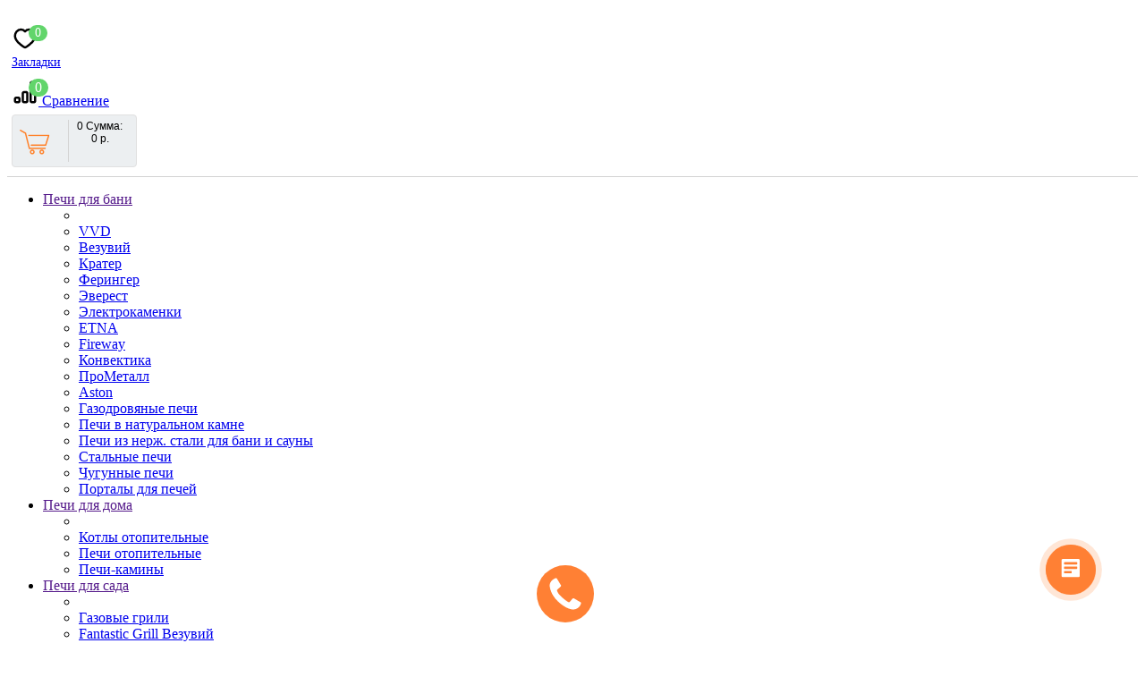

--- FILE ---
content_type: text/html; charset=utf-8
request_url: https://pechi-top.ru/ochag-majestic-fx-m-brass
body_size: 48026
content:

<!DOCTYPE html>
<!--[if IE]><![endif]-->
<!--[if IE 8 ]><html dir="ltr" lang="ru" class="ie8"><![endif]-->
<!--[if IE 9 ]><html dir="ltr" lang="ru" class="ie9"><![endif]-->
<!--[if (gt IE 9)|!(IE)]><!-->
<html dir="ltr" lang="ru" style="">
<!--<![endif]-->
<head>

<link rel="icon" type="image/png" sizes="120x120" href="flame120x120.png">
<link rel="icon" type="image/png" sizes="32x32" href="flame32x32.png">
<meta charset="UTF-8" />
<meta name="format-detection" content="telephone=no" />
<meta name="viewport" content="width=device-width, initial-scale=1">
<meta http-equiv="X-UA-Compatible" content="IE=edge">
<title>Электрический очаг Majestic FX M Brass -  за 23 990 р. купить в Москве</title>
<base href="https://pechi-top.ru/" />
<meta name="description" content="Электрический очаг Majestic FX M Brass - ✈ с доставкой по Москве и России. Электрокамины dantexgroup ✔ в интернет-магазине Печи-Топ +7 (499) 113-27-76" />
<meta property="og:site_name" content="Pechi-Top.ru" />
<script src="catalog/view/theme/modern/js/jquery/jquery.3.3.1.min.js" ></script>
<link href="catalog/view/theme/modern/js/bootstrap/css/bootstrap.min.css" rel="stylesheet">
<script src="catalog/view/theme/modern/js/bootstrap/js/bootstrap.min.js" ></script>
<script src="catalog/view/theme/modern/js/blazy.min.js"></script>
<link href="catalog/view/theme/modern/js/jquery/magnific/magnific-popup.css" rel="stylesheet" media="screen" />
<script src="catalog/view/theme/modern/js/jquery/magnific/jquery.magnific-popup.min.js" ></script>
<link href="catalog/view/javascript/font-awesome/css/font-awesome.min.css" rel="stylesheet">
<link href="catalog/view/theme/modern/stylesheet/skins/stylesheet.css" rel="stylesheet">
<link href="catalog/view/theme/modern/stylesheet/skins/modern.css?v21" rel="stylesheet">
<link href="catalog/view/theme/modern/stylesheet/skins/modern_variant2.css" rel="stylesheet">
<link href="catalog/view/theme/modern/js/jquery/swiper/css/swiper.min.css" rel="stylesheet">
<script src="catalog/view/theme/modern/js/jquery/swiper/js/swiper.min.js" ></script>
<script async src="catalog/view/theme/modern/js/common.min.js" ></script>
	<script async src="catalog/view/javascript/showp.js" ></script>
<link href="catalog/view/theme/modern/stylesheet/animate.min.css" rel="stylesheet">
<link href="https://pechi-top.ru/ochag-majestic-fx-m-brass" rel="canonical" />
<link href="https://pechi-top.ru/image/catalog/flame120x120.png" rel="icon" />



<link href="/catalog/view/theme/modern/js/jquery/nikolaus_mobile_menu.min.css" rel="stylesheet">
<script src="/catalog/view/theme/modern/js/jquery/nikolaus_mobile_menu.min.js"></script>



<style>
/* ---------------- */ /* ef-slider START */ /* ---------------- */
.ef-slider1{
-webkit-animation: 2000ms linear 300ms both bounceInLeft;
-moz-animation: 2000ms linear 300ms both bounceInLeft;
-o-animation: 2000ms linear 300ms both bounceInLeft;
-ms-animation: 2000ms linear 300ms both bounceInLeft;
animation: 2000ms linear 300ms both bounceInLeft;
}
.ef-slider2{ 
-webkit-animation: 500ms linear 500ms both fadeInUp;
-moz-animation: 500ms linear 500ms both fadeInUp;
-o-animation: 500ms linear 500ms both fadeInUp;
-ms-animation: 500ms linear 500ms both fadeInUp;
animation: 500ms linear 500ms both fadeInUp;
}
.ef-slider3{
-webkit-animation: 2000ms linear 1200ms both bounceInLeft;
-moz-animation: 2000ms linear 1200ms both bounceInLeft;
-o-animation: 2000ms linear 1200ms both bounceInLeft;
-ms-animation: 2000ms linear 1200ms both bounceInLeft;
animation: 2000ms linear 1200ms both bounceInLeft;
}
.ef-slider4{
-webkit-animation: 500ms linear 2600ms both fadeInUp;
-moz-animation: 500ms linear 2200ms both fadeInUp;
-o-animation: 500ms linear 2600ms both fadeInUp;
-ms-animation: 500ms linear 2600ms both fadeInUp;
animation: 500ms linear 2600ms both fadeInUp;
}
.text-slider1{
position: absolute;
color: #FFFFFF;
font-size: 16px;
left: 20px; 
top: 40px;padding: 5px;
background: rgba(0, 0, 0, 0.5) none repeat scroll 0 0;}
.text-slider2{
position: absolute;color: #FFFFFF;
font-size: 16px;left: 20px; top: 77px;
padding: 5px;
background: rgba(0, 0, 0, 0.5) none repeat scroll 0 0;}
.text-slider3{
position: absolute;color: #FFFFFF;
font-size: 16px;
left: 20px;
top: 114px;
padding: 5px;
background: rgba(0, 0, 0, 0.5) none repeat scroll 0 0;
}
.text-slider4{
position: absolute;
color: white;
font-size: 16px;
left: 20px;
top: 151px;
padding: 5px;
}
.btn-slider{
color: #fff;
font-size: 14px;
border: 1px solid #737373;
text-transform: uppercase;
padding: 7px;
}
.btn-slider:hover {
background: #51473c;
color: #fff;
}
.btn-slider1{
color: #000;
font-size: 14px;
border: 1px solid #737373;
text-transform: uppercase;
padding: 7px;
}
.btn-slider1:hover {
background: #777;
color: #000;
}
/* ---------------- */ /* ef-slider END */ /* ---------------- */

.btn-bannerright1{
    background: #EED374;
    color: #fff;
    border-radius: 27px;
    top: 68%;
    right: 57%;
    padding: 8px 23px;
    font-size: 15px;
    position: absolute;
    width: 31%;
    font-weight: bold;
}

.btn-bannerright2{
    background: #fff;
    color: #777;
    border-radius: 27px;
border-color:  #fff;
    top: 68%;
    right: 49%;
    padding: 8px 23px;
    font-size: 15px;
    position: absolute;
    width: 31%;
    font-weight: bold;
}

.btn-bannerright3{
    background: #EED374;
    color: #fff;
    border-radius: 27px;
    top: 68%;
    right: 3%;
    padding: 8px 23px;
    font-size: 15px;
    position: absolute;
    width: 31%;
    font-weight: bold;
}

/* доп стили*/
#fast-order {

    background-color: #fff;

}

/* Шапка*/
#search input{
    border-radius: 0px;
border: 2px solid #ff8034;
height: 40px;
}

#search select{
    border-radius: 0px;
border: 1px solid #ff8034;
border-right: none;
}

/*иконка с телефоном в шапке*/
.circleout2 {
    color: #fff;
    font-size: 19px;
    line-height: 34px;
    height: 35px;
    margin: 0 auto;
    text-align: center;
    width: 35px;
    background-color: #ff8034;
    border: 1px solid #ff8034;

}


/*цве переключалок*/

.nav-tabs.tabs-aridius > li.active > a, .nav-tabs.tabs-aridius > li.active > a:focus, .nav-tabs.tabs-aridius > li.active > a:hover {

    background: #fcfcfc !important;
    border-top: 2px solid #ff8034;
border-bottom: 2px solid #fcfcfc;
    color: #000 !important;
    border-radius: 0px !important;
    border-right: 1px solid #ddd;
    border-left: 1px solid #ddd;
box-shadow: none;
}

/*Купить в 1 клик*/

#fast-order {
    background-color: #ff8034;
    color: #fff;
}

/*таблица*/

.table table {

border-collapse: collapse;
color: #686461;
}

.table th {
border-bottom: 3px solid #B9B29F;
padding: 10px;
text-align: left;
}
.table td {
padding: 10px;
}

.table td:first-child {
text-align: left;
color: #3D3511;

}

.table tr:nth-child(odd) {
background: white;
}
.table tr:nth-child(even) {
background: #fafafa;
}

/*логотип на прилипающем меню*/
.top-header2 #logo {
    display: none;
}

/*рейтинг*/
#reviewst .fa-stack-2x {
    font-size: 1em;
    color: #ff8034;
}


/*стиль для отзывов*/

/*телефон в шапке*/
.tell_nav {
    font-size: 25px;
}

/*Стрелочки в аккардеоне*/
.carcat {
   background: #ff8034!important;
}
.carcat2 {
   background: #ff8034!important;
}

/*категории в поиске*/
#search .categories {
    display: none;
}


/*лупа в поиске*/
#search .btn-lg {
    font-size: 18px;
}


/*левый блок*/
.cont_color#cont::before {
background-image: none;
    background: #fcfcfc;
}

/*цвет текста в табах*/
.nav-tabs.mod > li.active > a{
color: #333!important;
}
/*рамер шрифта у загаловков аккардеона*/
.box-category > ul > li a{
font-size: 16px;
}

.copyrightf{
margin-top: 20px;
}

/**/

h1 {
    font-size: 30px;
    color: #333;
    font-weight: 600;
    text-align: center;
}

/*#content h1 {
  padding-bottom: 15px;
position: relative;
}


#content h1:after {
content: "";
position: absolute;
bottom: -2px;
left: 44%;
width: 13%;
height: 1px;
background: #ff8034;
}
*/
.back_news {
background: #f7f7f7!important;
}

.form_mail{
background: #f7f7f7!important;
border: 1px solid #eee;
}


.wrap-footer{
background: #f7f7f7!important;
/*background-image: url(image/catalog/design/footer1.jpg) !important;*/
}

.back_news .title_center, .back_news .pull-center a, .back_news a {
    color: #333!important;
}

.back_news .fa-clock-o, .back_news .posted-aridius_news, .back_news .description-aridius_news p, .back_news .read-more a {
    color: #333!important;
}

footer .list-unstyled li, footer .list-unstyled li a {
    color: #555!important;
}

.inline_email {
    color: #333!important;
}

#mail_letters {
    border-radius: 0px!important;
}

.button_email {
    border-radius: 0px!important;
    border: 2px solid #ff8034!important;
color: #333!important;
}

.button_email:hover {
       background: #ff8034!important;
color: #fff!important;
}


.pagination > .active > a, .pagination > .active > a:focus, .pagination > .active > a:hover, .pagination > .active > span, .pagination > .active > span:focus, .pagination > .active > span:hover{
  background: #ff8034!important;
}

#logo img {
    top: 26px!important;
 }

.line_foot{
border: none;
}

.glyphicon-star{
color: #ff8034;
}

.tell_nav a{
color: #333;
}


#menu .open.dropdown > .dropdown-menu {
   box-shadow: 1px 1.732px 10px 0 #555;
   
    padding-bottom: 20px;
border-radius: 2px;
}


.dropdown-menu.multi-level > li > a{
font-weight: bold;
}

.catpr2 {
    color: #333;
    font-weight: bold;
}


.mfilter-light-theme #mfilter-price-slider .ui-slider-range {
    background: #ff8034!important;
}

.mfilter-box-1 .mfilter-counter {
    background: #ff8034;
}

.mfilter-box-1 .mfilter-counter::after {
    border-right-color: #ff8034;
}


.aridius_news_h4 {
    padding-top: 15px;
}

.montage1 {
    font-size: 20px;
    padding: 0px 20px 0px 20px;
    border-left: 2px solid #ff8034;
    margin-top: 30px;
}

.caption a {
   
    font-weight: 600;
}
/*стили для текста*/
ul.spisok {
    list-style: none;
    padding: 0;
}

.spisok li {
    padding-left: 2.5em;
}

.spisok li:before {
   content: "\f046";
    font-family: FontAwesome;
    color: #ff8034;
    display: inline-block;
    margin-left: -1.3em;
    width: 1.3em;
}


.note1{
   background: #fcfcfc;
border-left: 2px solid #ff8034;
padding-left: 8px;
padding-top: 8px;
padding-bottom: 8px;
color: #333;
font-size: 20px;
font-weight: bold;
text-transform: unset;
}
}

p{
margin-top: 15px;
margin-bottom: 15px;
}

.desc-cat_top a{
color: rgba(255,128,52,0.5);
color: #777;
text-decoration: underline;
}

.desc-cat_top a:hover{

color: rgba(255,128,52,1);
text-decoration: underline;
}

#menu li a:hover {
    color: #ff8034;
}


.top-header2 {
 
    position: static;
  
}

#fix_scroll{
display: none;
}

.top-header {

    border-bottom: 1px solid #ccc;

}

.product-info img{
width: 45px;
text-align: right;
}
.product-info{
margin-bottom: 0px;

}


b, strong {
    font-weight: 600;
}


.ng {
    text-align: center;
    background: rgba(255, 128, 52, 0.5);
    padding: 10px;
    color: #fff;
    font-size: 18px;
    font-weight: bold;
}


.product_html1{
margin-top: 10px;
padding-top: 10px;
}

.buy-inner2 {
	margin-top: 10px;
	margin-bottom: 10px;
}

.vygodaprod {
	font: 13px 'Open Sans', Arial, sans-serif;
	color: #d6341d;
	font-style: italic;
	width: 100%;
	position: relative;
	z-index: 3;
}

.vygodaprod .discount_info {
	padding: 13px 15px 13px 15px;
	background: #fff;
	border-radius: 4px;
	overflow: hidden;
	transition: all .2s;
	border: 1px dotted #333;
	border-radius: 0;
	text-align: center;
}

.vygodaprod .discount_info span {
	border-bottom: 1px dotted #d6341d;
	cursor: pointer;
	font-style: normal;
	font-size: 16px;
}

.vygodaprod .discount_info .discount_info_tip {
	position: absolute;
	display: none;
	width: 100%;
	padding: 7px;
	border: 1px solid #ccc;
	border-radius: 0px 0px 0px 0px;
	font-size: 13px;
	background-color: #ffffff;
	box-shadow: 0px 0px 7px 0px rgb(0 0 0 / 26%);
	font-style: normal;
	left: 0px;
	margin-top: 14px;
}

.vygodaprod .discount_info .discount_info_tip .dicount_info_title {
	font-size: 15px;
	font-weight: bold;
	margin: 0px 0px 10px 0px;
	text-align: center;
	font-style: normal;
	color: #d6341d;
}

.vygodaprod .discount_info .discount_info_tip .dicount_info_row {
	margin: 0px 0px 5px 0px;
	color: #333333;
}
.c_discount {
     font-size: 12px;
    color: #333;
    background: #fcf8e3;
    padding: 2px 5px;
    border-radius: 2px;
    margin-bottom: 2px;
    text-align: center;
}

#menu .dropdown-inner a{
font-weight: bold;
}

.style2lv{
font-weight: bold;
}

	#slideshow0
	{
		min-height:307px;
	}
@media screen and (max-width: 768px) {
	#slideshow0
	{
		min-height:88px;
	}
}

img
{
width: auto;
max-width: 100%;
height: auto;
}
.mfilter-light-theme .mfilter-slider-slider .ui-slider-range,
.mfilter-light-theme #mfilter-price-slider .ui-slider-range {
	background: #ff8034 !important;
}.table-header.height_search_tel .circleout2 {
    position: relative;
    top: 4px;
}
.back_news {background: #f7f7f7;}
.back_articles {background: #f7f7f7;}
.form_mail  {background: url('https://pechi-top.ru/image/catalog/modern/letters_back.jpg');}
#top, .footer, .nav-tabs.mod>li.active>a, .nav-tabs.mod>li.active>a:focus, .nav-tabs.mod>li.active>a:hover, #product-tab .nav-tabs.mod > li.active > a, #product-tab .nav-tabs.mod > li.active > a:focus, #product-tab .nav-tabs.mod > li.active > a:hover  {background: #f7f7f7;}
@media (max-width: 991px) and (min-width: 768px) {
#menu {background: #f7f7f7;}#menu .nav > li > a, #menu .plus, .top-menu .dropdown-menu a {color: #333333!important;}
}
#menu .btn-navbar, .fa.fa-bars {border-color: #333333;}
#menu #category, #top-links2 a, #top .btn-link, #top-links a, .nav-tabs.mod>li.active>a, .nav-tabs.mod>li.active>a:focus, .nav-tabs.mod>li.active>a:hover, .inline_email {color: #333333;}
.log {border-right: 2px solid #333333;}
.current_col, .log a {color: #ff8034!important;}
.aboutus_footer, .footer_h5, .copyrightf {color: #737373;}
.btn-cartpr, .btn-cart, .btn-primary, .btn-default {background: #fcfcfc;border: 2px solid #ff8034;color: #333333;}
.button_email {background: #fcfcfc;color: #333333;}
.btn-instock:hover, .btn-instock2:hover, .btn-cartpr:hover, .btn-cart:hover, .btn-primary:hover, .btn-default:hover {background: #ff8034;border: 2px solid #ff8034;color: #fcfcfc;}
.circleout {background: #ff8034;}
.circle {box-shadow: 0 0 8px 35px #ff8034;}
.back_news .fa-clock-o, .back_news .posted-aridius_news, .back_news .description-aridius_news p, .back_news .read-more a {color: #fcfcfc;}
.back_news .title_center, .back_news .pull-center a, .back_news a {color: #fcfcfc;}
.block-contacts {background-color: #ff8034;opacity: 0.8;}
.footer_contacts, .block-contacts li, .block-contacts li a {color: #fcfcfc;}
.block-contacts li:hover, .block-contacts li a:hover {color: #333333;}
footer h5, .footer_socialpay {color: #333333;}
footer {background-color: #f7f7f7;}
.footer, #scr_map {background-color: #fcfcfc;}
footer .list-unstyled li, footer .list-unstyled li a {color: #dddddd;}
footer .list-unstyled li:hover, footer .list-unstyled li a:hover {color: #333333;}
.diamont_seti {border: 3px solid #fcfcfc;color: #fcfcfc;background: #333333;}
@media (min-width: 992px) and (max-width: 1199px) {
.dropdown.open .dropdown-menu > li.li-drop.close-button:nth-last-child(-n+-6) {display: none;}
.dropdown.open .dropdown-menu > li.li-drop.close-button:nth-child(-n+8) {display: list-item!important;}
.dropdown.slide .dropdown-menu > li.li-drop, .dropdown.open .dropdown-menu > li.li-drop.open-button {display: list-item!important;}
}
@media (min-width: 1200px) and (max-width: 1599px) {
.dropdown.open .dropdown-menu > li.li-drop.close-button:nth-last-child(-n+-7) {display: none;}
.dropdown.open .dropdown-menu > li.li-drop.close-button:nth-child(-n+9) {display: list-item!important;}
.dropdown.slide .dropdown-menu > li.li-drop, .dropdown.open .dropdown-menu > li.li-drop.open-button {display: list-item!important;}
}
@media (min-width: 1600px) {
.dropdown.open .dropdown-menu > li.li-drop.close-button:nth-last-child(-n+-11) {display: none;}
.dropdown.open .dropdown-menu > li.li-drop.close-button:nth-child(-n+13) {display: list-item!important;}
.dropdown.slide .dropdown-menu > li.li-drop, .dropdown.open .dropdown-menu > li.li-drop.open-button {display: list-item!important;}
}
</style>
<style>
@media (min-width: 992px) {
.bottom_menu{margin-bottom:65px}
}
.top-header2 #fix_scroll{background-color:#fff}
@media (max-width: 1199px) and (min-width: 992px) {
.menu_adapt_coll{padding-left:15px!important}
}
ul.list-inline.top li {
    z-index: 88;
    position: relative;
}
#top-links .list-inline>li {
    display: inline-block;
    padding-left: 5px;
    padding-right: 5px;
    margin-left: unset !important;
}
</style>



				
				<link rel="stylesheet" type="text/css" href="catalog/view/javascript/jquery/sphinxpro/sphinxpro.css">
				<script src="catalog/view/javascript/jquery/sphinxpro/sphinxpro.js"></script>
			
				</head>
			
			





<body class="product-product-16484">


		<div class="mobile_menu_container">
		
		    <div style="padding:10px 5px;border-bottom:1px #D3D3D3 solid;" class="row">
		    
		        <div class="col-xs-1"></div>
		        
                <div class="col-xs-2" style="font-size:14px;">
                    <div id="wishlist-total" style="background-color:#62d56b;border-radius:10px;position:absolute;left:32px;padding:1px 7px;color:white;"><span> 0 </span></div>
                    <div style="margin-top:10px;">
                        <a href="https://pechi-top.ru/wishlist/"  title="Закладки (0)">
                            <svg width="30px" height="30px" viewBox="0 0 24 24" fill="none" xmlns="http://www.w3.org/2000/svg">
                                <path d="M15.7 4C18.87 4 21 6.98 21 9.76C21 15.39 12.16 20 12 20C11.84 20 3 15.39 3 9.76C3 6.98 5.13 4 8.3 4C10.12 4 11.31 4.91 12 5.71C12.69 4.91 13.88 4 15.7 4Z" stroke="#000000" stroke-width="2" stroke-linecap="round" stroke-linejoin="round"/>
                            </svg>
                            <div>
                                <i class="fa fa-heart hidden-lg hidden-md hidden-xs hidden-sm"></i> 
                                <span class="hidden-xs hidden-sm">Закладки</span>
                            </div>
                        </a>
                    </div>
                </div>
                       
                <div class="col-xs-2">
                    <div id="compare-total" class="compare-total" style="background-color:#62d56b;border-radius:10px;position:absolute;left:32px;padding:1px 7px;color:white;"><span>0</span></div> 
                    <div style="margin-top:10px;"> 
                        <a href="https://pechi-top.ru/compare-products/" id="compare-total2" title="Сравнение (0)">
                            <svg width="30px" height="30px" viewBox="0 0 48 48" xmlns="http://www.w3.org/2000/svg" >
                                <path d="M0 0h48v48H0z" fill="none"/>
                                <g id="Shopicon">
                                	<path d="M8.083,32c-2.2,0-4,1.8-4,4v4c0,2.2,1.8,4,4,4h4c2.2,0,4-1.8,4-4v-4c0-2.2-1.8-4-4-4H8.083z M12.083,40h-4v-4h4V40z"/>
                                	<path d="M22.083,22c-2.2,0-4,1.8-4,4v14c0,2.2,1.8,4,4,4h4c2.2,0,4-1.8,4-4V26c0-2.2-1.8-4-4-4H22.083z M26.083,40h-4V26h4V40z"/>
                                	<path d="M44.083,8c0-2.2-1.8-4-4-4h-4c-2.2,0-4,1.8-4,4v32c0,2.2,1.8,4,4,4h4c2.2,0,4-1.8,4-4V8z M40.083,40h-4V8h4V40z"/>
                                </g>
                            </svg>                
                            <i class="fa fa-exchange hidden-lg hidden-md hidden-xs hidden-sm"></i> 
                            <span class="hidden-xs hidden-sm">Сравнение</span>
                        </a>
                    </div>
                </div>
                
                
                <div class="col-xs-4">
                     
<div id="cart">

    <button data-loading-text="Загрузка..." class="cart_popup" >

        <div id="cart-logo-wrap">
       
                        
                  <img id="frame2" style="width:35px" class="img-responsive cartphotos" alt="cart" title="cart" src="https://pechi-top.ru/image/catalog/design/basket2.png" data-src-normal="https://pechi-top.ru/image/catalog/design/basket2.png" data-src-mini="https://pechi-top.ru/image/catalog/modern/basket2.png">
            
                
        </div>
        
        
            <span style="padding:0 10px 0 0">
            <span id="cart-total"><span class = "cart-item"><span class ="cart-item-after">0</span></span><span class = "cart-price hidden-sm"> Сумма: </br> 0 р.</span></span>&nbsp;
            </span>
        
        
    </button>
    
    <script>
    
         $(".cart_popup").click(function(){$.magnificPopup.open({removalDelay:500,fixedContentPos:!0,items:{src:"index.php?route=common/aridius_cart/info"},type:"ajax",mainClass:"mfp-fade"})});
    
    </script>
    
</div>

<style>

   #cart button {
   
        background-color:#ECEFF1;
        padding:5px 2px;
        width:140px;
        font-size:12px;
        border:1px #E0E0E0 solid;
        border-radius:4px;
        display:flex;
        justify-content:space-between;
        margin-top:6px;
   }
   
   #cart-logo-wrap {
   
       padding:10px 20px 5px 5px;
       border-right:1px #D3D3D3 solid;
   }
   
    @media (max-width: 995px) {
    
        #cart button{
        
           margin-top:0;
           padding:2px 2px;
        }
        
       #cart-logo-wrap {
   
           padding:2px 20px 2px 5px;
       }
    
    }   

</style>
                </div>
                       
		    </div>

			<div class="mobile_menu_content">

				<ul>

    				    				
    					        					<li>
        					<a href="" class="parent">Печи для бани</a>
        						<ul>
        							<li><a href="#" class="back"></a></li>
        							        							<li><a href="https://pechi-top.ru/pechi-bannye/pechi-vvd/">VVD</a></li>
        							        							<li><a href="https://pechi-top.ru/pechi-bannye/pechi-vezuviy/">Везувий</a></li>
        							        							<li><a href="https://pechi-top.ru/pechi-bannye/pechi-krater/">Кратер</a></li>
        							        							<li><a href="https://pechi-top.ru/pechi-bannye/pechi-feringer/">Ферингер</a></li>
        							        							<li><a href="https://pechi-top.ru/pechi-bannye/pechi-vezuviy-everest/">Эверест</a></li>
        							        							<li><a href="https://pechi-top.ru/pechi-bannye/elektrokamenki/">Электрокаменки</a></li>
        							        							<li><a href="https://pechi-top.ru/pechi-bannye/pechi-etna/">ETNA</a></li>
        							        							<li><a href="https://pechi-top.ru/pechi-bannye/pechi-fireway/">Fireway</a></li>
        							        							<li><a href="https://pechi-top.ru/pechi-bannye/pechi-konvektika/">Конвектика</a></li>
        							        							<li><a href="https://pechi-top.ru/pechi-bannye/prometall/">ПроМеталл</a></li>
        							        							<li><a href="https://pechi-top.ru/pechi-bannye/pechi-aston/">Aston</a></li>
        							        							<li><a href="https://pechi-top.ru/pechi-bannye/pechi-gazodrovyanye/">Газодровяные печи</a></li>
        							        							<li><a href="https://pechi-top.ru/pechi-bannye/pechi-v-naturalnom-kamne/">Печи в натуральном камне</a></li>
        							        							<li><a href="https://pechi-top.ru/pechi-bannye/pechi-iz-nerzhaveyushchey-stali-dlya-bani-i-sauny/">Печи из нерж. стали для бани и сауны</a></li>
        							        							<li><a href="https://pechi-top.ru/pechi-bannye/stalnye-pechi/">Стальные печи</a></li>
        							        							<li><a href="https://pechi-top.ru/pechi-bannye/chugunnye-pechi/">Чугунные печи</a></li>
        							        							<li><a href="https://pechi-top.ru/pechi-bannye/portaly-dlya-pechey/">Порталы для печей</a></li>
        							        						</ul>
        					</li>
        					    					
    				    				
    					        					<li>
        					<a href="" class="parent">Печи для дома</a>
        						<ul>
        							<li><a href="#" class="back"></a></li>
        							        							<li><a href="https://pechi-top.ru/pechi-dlya-doma/kotly-otopitelnye/">Котлы отопительные</a></li>
        							        							<li><a href="https://pechi-top.ru/pechi-dlya-doma/pechi-otopitelnye/">Печи отопительные</a></li>
        							        							<li><a href="https://pechi-top.ru/pechi-dlya-doma/pechi-kaminy/">Печи-камины</a></li>
        							        						</ul>
        					</li>
        					    					
    				    				
    					        					<li>
        					<a href="" class="parent">Печи для сада</a>
        						<ul>
        							<li><a href="#" class="back"></a></li>
        							        							<li><a href="https://pechi-top.ru/pechi-dlya-sada/gazovye-grili/">Газовые грили</a></li>
        							        							<li><a href="https://pechi-top.ru/pechi-dlya-sada/fantastic-grill-vezuviy/">Fantastic Grill Везувий</a></li>
        							        							<li><a href="https://pechi-top.ru/pechi-dlya-sada/aksessuary/">Аксессуары</a></li>
        							        							<li><a href="https://pechi-top.ru/pechi-dlya-sada/gril-petch-ot-shefa/">Гриль – Печь «От Шефа»</a></li>
        							        							<li><a href="https://pechi-top.ru/pechi-dlya-sada/keramitcheskie-grili-vezuviy/">Керамические грили ВЕЗУВИЙ</a></li>
        							        							<li><a href="https://pechi-top.ru/pechi-dlya-sada/kostrovye-tchashi/">Костровые чаши</a></li>
        							        							<li><a href="https://pechi-top.ru/pechi-dlya-sada/mangaly-i-komplektuyuschie/">Мангалы и комплектующие</a></li>
        							        							<li><a href="https://pechi-top.ru/pechi-dlya-sada/petchi-pod-kazan/">Печи под казан</a></li>
        							        							<li><a href="https://pechi-top.ru/pechi-dlya-sada/pokhodnye-petchi/">Походные печи</a></li>
        							        							<li><a href="https://pechi-top.ru/pechi-dlya-sada/sadovye-tchugunnye-petchi-legenda-garden/">Садовые чугунные печи Legenda Garden</a></li>
        							        							<li><a href="https://pechi-top.ru/pechi-dlya-sada/cat-smoker-vezuviy-kudesnik/">Смокер Везувий &quot;Кудесник&quot;</a></li>
        							        							<li><a href="https://pechi-top.ru/pechi-dlya-sada/tchugunnaya-posuda/">Чугунная посуда</a></li>
        							        							<li><a href="https://pechi-top.ru/pechi-dlya-sada/elektritcheskie-vertela/">Электрические вертела</a></li>
        							        							<li><a href="https://pechi-top.ru/pechi-dlya-sada/nabory-dlya-barbekyu/">Наборы для барбекю</a></li>
        							        						</ul>
        					</li>
        					    					
    				    				
    					        					<li>
        					<a href="" class="parent">Камины</a>
        						<ul>
        							<li><a href="#" class="back"></a></li>
        							        							<li><a href="https://pechi-top.ru/kaminy/gazovye-topki/">Газовые топки</a></li>
        							        							<li><a href="https://pechi-top.ru/kaminy/metallicheskie-i-plastikovye-ventilyacionnye-reshetki/">Вентиляционные решетки</a></li>
        							        							<li><a href="https://pechi-top.ru/kaminy/kaminnye-oblicovki/">Каминные облицовки</a></li>
        							        							<li><a href="https://pechi-top.ru/kaminy/kaminnye-topki/">Каминные топки</a></li>
        							        							<li><a href="https://pechi-top.ru/kaminy/stalnye-kaminy/">Стальные камины</a></li>
        							        						</ul>
        					</li>
        					    					
    				    				
    					        					<li>
        					<a href="" class="parent">Дымоходы</a>
        						<ul>
        							<li><a href="#" class="back"></a></li>
        							        							<li><a href="https://pechi-top.ru/dymohody-dlya-pechey/dymohody-ferrum/">Дымоходы Ferrum</a></li>
        							        							<li><a href="https://pechi-top.ru/dymohody-dlya-pechey/dymohody-schiedel/">Дымоходы Schiedel</a></li>
        							        							<li><a href="https://pechi-top.ru/dymohody-dlya-pechey/dymohody-vezuviy/">Дымоходы Везувий</a></li>
        							        							<li><a href="https://pechi-top.ru/dymohody-dlya-pechey/stalnye-dymohody-lava/">Стальные дымоходы LAVA</a></li>
        							        							<li><a href="https://pechi-top.ru/dymohody-dlya-pechey/krashenye-dymohody-vezuviy-black/">Крашеные дымоходы Везувий Black</a></li>
        							        							<li><a href="https://pechi-top.ru/dymohody-dlya-pechey/gotovye-komplekty-vesuvij/">Готовые комплекты Везувий</a></li>
        							        						</ul>
        					</li>
        					    					
    				    				
    					        					<li>
        					<a href="" class="parent">Термоизоляция</a>
        						<ul>
        							<li><a href="#" class="back"></a></li>
        							        							<li><a href="https://pechi-top.ru/termoizolyaciya/listy-predtopochnye/">Листы предтопочные</a></li>
        							        							<li><a href="https://pechi-top.ru/termoizolyaciya/otdelochnye-materialy/">Отделочные материалы</a></li>
        							        							<li><a href="https://pechi-top.ru/termoizolyaciya/masterflesh/">Мастерфлеш</a></li>
        							        							<li><a href="https://pechi-top.ru/termoizolyaciya/termozashchita-osnovnaya/">Термозащита основная</a></li>
        							        							<li><a href="https://pechi-top.ru/termoizolyaciya/fibrocementnye-paneli/">Фиброцементные панели</a></li>
        							        						</ul>
        					</li>
        					    					
    				    				
    					        					<li>
        					<a href="" class="parent">Дополнительно</a>
        						<ul>
        							<li><a href="#" class="back"></a></li>
        							        							<li><a href="https://pechi-top.ru/soputstvuyushchie-tovary-dlya-bani-ili-sauny/dveri-dlya-bani-i-sauny/">Двери</a></li>
        							        							<li><a href="https://pechi-top.ru/soputstvuyushchie-tovary-dlya-bani-ili-sauny/emkosti-dlya-vody/">Емкости для воды</a></li>
        							        							<li><a href="https://pechi-top.ru/soputstvuyushchie-tovary-dlya-bani-ili-sauny/kamni-dlya-bannyh-pechey/">Камни для банных печей</a></li>
        							        							<li><a href="https://pechi-top.ru/soputstvuyushchie-tovary-dlya-bani-ili-sauny/komplektuyushchie-k-pecham/">Комплектующие к печам</a></li>
        							        						</ul>
        					</li>
        					    					
    				    				
    					        					<li>
        					<a href="" class="parent">Печное литье</a>
        						<ul>
        							<li><a href="#" class="back"></a></li>
        							        							<li><a href="https://pechi-top.ru/kaminnoe-i-pechnoe-lite/duhovki/">Духовки</a></li>
        							        							<li><a href="https://pechi-top.ru/kaminnoe-i-pechnoe-lite/zadvizhki-chugunnye/">Задвижки чугунные</a></li>
        							        							<li><a href="https://pechi-top.ru/kaminnoe-i-pechnoe-lite/kolosniki-chugunnye/">Колосники чугунные</a></li>
        							        							<li><a href="https://pechi-top.ru/kaminnoe-i-pechnoe-lite/plity-chugunnye/">Плиты чугунные</a></li>
        							        							<li><a href="https://pechi-top.ru/kaminnoe-i-pechnoe-lite/podduvalnye-chugunnye-dverki/">Поддувальные чугунные дверки</a></li>
        							        							<li><a href="https://pechi-top.ru/kaminnoe-i-pechnoe-lite/prochie-chugunnye-izdeliya/">Прочие чугунные изделия</a></li>
        							        							<li><a href="https://pechi-top.ru/kaminnoe-i-pechnoe-lite/prochistnye-chugunnye-dverki/">Прочистные чугунные дверки</a></li>
        							        							<li><a href="https://pechi-top.ru/kaminnoe-i-pechnoe-lite/stekla/">Стекла</a></li>
        							        							<li><a href="https://pechi-top.ru/kaminnoe-i-pechnoe-lite/tonneli-montazhnye/">Тоннели монтажные</a></li>
        							        							<li><a href="https://pechi-top.ru/kaminnoe-i-pechnoe-lite/topochnye-chugunnye-dverki/">Топочные чугунные дверки</a></li>
        							        							<li><a href="https://pechi-top.ru/kaminnoe-i-pechnoe-lite/kaminnoe-i-pechnoe-lite-etna/">Литье ETNA</a></li>
        							        							<li><a href="https://pechi-top.ru/kaminnoe-i-pechnoe-lite/kaminnoe-i-pechnoe-lite-vezuviy/">Литье Везувий</a></li>
        							        							<li><a href="https://pechi-top.ru/kaminnoe-i-pechnoe-lite/kaminnoe-i-pechnoe-lite-rossiyskoe/">Литье Российское</a></li>
        							        							<li><a href="https://pechi-top.ru/kaminnoe-i-pechnoe-lite/chugunnaya-posuda/">Чугунная посуда</a></li>
        							        						</ul>
        					</li>
        					    					
    				    				
    					        					<li>
        					<a href="" class="parent">Аксессуары</a>
        						<ul>
        							<li><a href="#" class="back"></a></li>
        							        							<li><a href="https://pechi-top.ru/aksessuary-dlya-bani-i-sauny/oblivnye-ustroystva/">Обливные устройства</a></li>
        							        							<li><a href="https://pechi-top.ru/aksessuary-dlya-bani-i-sauny/drovnitsy-kaminnye-nabory-i-ekrany/">Дровницы, каминные наборы и экраны</a></li>
        							        							<li><a href="https://pechi-top.ru/aksessuary-dlya-bani-i-sauny/abazhury-vezuviy/">Абажуры</a></li>
        							        							<li><a href="https://pechi-top.ru/aksessuary-dlya-bani-i-sauny/veshalki/">Вешалки</a></li>
        							        							<li><a href="https://pechi-top.ru/aksessuary-dlya-bani-i-sauny/ispariteli/">Испарители</a></li>
        							        							<li><a href="https://pechi-top.ru/aksessuary-dlya-bani-i-sauny/sredstva-dlya-chistki-stekla/">Средства для чистки стекла</a></li>
        							        							<li><a href="https://pechi-top.ru/aksessuary-dlya-bani-i-sauny/chasy/">Часы</a></li>
        							        						</ul>
        					</li>
        					    					
    				    				
    				
    			</ul>
    			
    			
    			<br/><hr/>
    			
    			<div class="container">
    			
			     <div style="padding:20px 0 10px 0;">
         
                                <a href="https://t.me/pechitop" target="_blank"> 
                                    <img style="width:18px;" src="image/catalog/icons8-telegram-24.png"/> 
                                </a>
                        
                                <a href="https://wa.me/+79197780599" target="_blank"> 
                                    <img style="width:25px;" src="https://img.icons8.com/color/48/whatsapp--v1.png" alt="whatsapp--v1"/>
                                </a>
                      
                        <span style="font-size:16px;font-weight:bold;" class="contact-phone">  +7 (495) 295-05-99 </span>
                    
                        <div style="font-size:12px;color:gray;"> Ежедневно 9:00 - 21:00 </div>
                    
                    </div>
                    
                    
                    <div  style="display:flex;margin:20px 0 20px 0;">

                        <div style="padding:4px 8px 0 0;">
                            <img style="width:25px;" src="https://img.icons8.com/color/48/marker--v1.png" alt="marker--v1"/>
                        </div>
                        
                        <div>
                            <div style="font-size:14px;"> <b> Москва 25км МКАД </b></div>
                            <div style="font-size:12px;color:gray;">ТК "Конструктор", павильон Ж 2.20 </div> 
                        </div>
                    
                    </div>

                    <div style="padding:10px 0 30px 0;">
                    
                        <button type="button" class="btn call-order-submit" style="background-color:#ff8034;color:white;font-weight:bold;font-size:15px;width:100%;"> Заказать звонок</button>
                    
                    </div>
    			    
    				<div style="padding:10px;border-top:1px #D3D3D3 solid;" class="row">
    
                                                
                                                        
                                <div class="col-xs-6" style="padding:10px 0">
                            
                                    <a  href="o-kompanii" title=" О компании">
                                            
                                                                                
                                          О компании                                     </a>
                                    
                                </div>    
                                    
                                                        
                                <div class="col-xs-6" style="padding:10px 0">
                            
                                    <a  href="katalog" title="Каталог">
                                            
                                                                                
                                         Каталог                                     </a>
                                    
                                </div>    
                                    
                                                        
                                <div class="col-xs-6" style="padding:10px 0">
                            
                                    <a  href="oplata" title="Оплата">
                                            
                                                                                
                                         Оплата                                     </a>
                                    
                                </div>    
                                    
                                                        
                                <div class="col-xs-6" style="padding:10px 0">
                            
                                    <a  href="dostavka" title="Доставка">
                                            
                                                                                
                                         Доставка                                     </a>
                                    
                                </div>    
                                    
                                                        
                                <div class="col-xs-6" style="padding:10px 0">
                            
                                    <a  href="montage" title="Монтаж">
                                            
                                                                                
                                         Монтаж                                     </a>
                                    
                                </div>    
                                    
                                                        
                                <div class="col-xs-6" style="padding:10px 0">
                            
                                    <a  href="portfolio" title="Портфолио">
                                            
                                                                                
                                         Портфолио                                     </a>
                                    
                                </div>    
                                    
                                                        
                                <div class="col-xs-6" style="padding:10px 0">
                            
                                    <a  href="review" title="Отзывы">
                                            
                                                                                
                                         Отзывы                                     </a>
                                    
                                </div>    
                                    
                                                        
                                <div class="col-xs-6" style="padding:10px 0">
                            
                                    <a  href="all-news" title="Полезное">
                                            
                                                                                
                                         Полезное                                     </a>
                                    
                                </div>    
                                    
                                                        
                                <div class="col-xs-6" style="padding:10px 0">
                            
                                    <a  href="specials/" title="Акции">
                                            
                                                                                
                                         Акции                                     </a>
                                    
                                </div>    
                                    
                                                        
                                <div class="col-xs-6" style="padding:10px 0">
                            
                                    <a  href="contact" title="Контакты">
                                            
                                                                                
                                         Контакты                                     </a>
                                    
                                </div>    
                                    
                                                        
                                            
                    </div>
                
                
                </div>

			</div>
		</div>
		<div class="mobile_menu_overlay"><div class="mclose" style="margin-left:15px;">X</div></div>

<script>

$(function() {
    $(document).on("click", ".mobile_menu_container .parent", function(e) {
        e.preventDefault();
        $(this).siblings("ul").addClass("loaded");
    });
    $(document).on("click", ".mobile_menu_container .back", function(e) {
        e.preventDefault();
        $(this).parent().parent().removeClass("loaded");
    });
    $(document).on("click", ".mobile_menu", function(e) {
        e.preventDefault();
        $(".mobile_menu_container").addClass("loaded");
        $(".mobile_menu_overlay").fadeIn();
    });
    $(document).on("click", ".mobile_menu_overlay", function(e) {
        $(".mobile_menu_container").removeClass("loaded");
        $(this).fadeOut();
    });


    $(document).on("click", ".call-order-submit", 

	    function(){ 
		    
		$.magnificPopup.open( 
		    
		    {
		    closeBtnInside:!0,
		    fixedContentPos:!0,
		    items:{src:"index.php?route=extension/module/aridiuscallback/getForm"},
		    type:"ajax",mainClass:"mfp-fade"
		    }   
		)
	    }
    )

})


</script>



<span class="visible-md visible-lg"><a href="#" class="scup"><i class="fa fa-angle-up active"></i></a></span>

		<div id="pricelist" class="modal fade">
			<div class="modal-dialog">
				<div class="modal-content">
					<div class="modal-header">
						<button type="button" class="close" data-dismiss="modal" aria-hidden="true">&times;</button>
					</div>
					<div class="modal-body">
                        <input name="product_id" id="productidord" value="" class="form-control" type="hidden">
						<div class="form-group required">
							<label class="control-label" for="input-firstname">Имя:</label>
							<div class="input-group">
								<span class="input-group-addon"><i class="glyphicon glyphicon-user"></i></span>
								<input name="name" id="nameord" placeholder="Имя" class="form-control" type="text">
							</div>
							<div class="error_name" id="error_name"></div>
						</div>
						<div class="form-group required">
							<label class="control-label" for="input-contact">Телефон:</label>
							<div class="input-group">
								<span class="input-group-addon"><i class="glyphicon glyphicon-earphone"></i></span>
								<input id="telephoneorder" name="telephone" placeholder="Телефон" class="form-control" type="text">
							</div>
							<div class="error_tele" id="error_tele"></div>
						</div>
						<button type="button" id="pricesub" onclick="sendmail();" data-loading-text="Загрузка..." class="btn-cart fixcenter">Отправить</button>
					</div>
					<div class="modal-footer">


					</div>
				</div>
			</div>
		</div>

<div id="wishlist" class="modal fade">
<div class="modal-dialog">
<div class="modal-content">
<div class="modal-header">
<button type="button" class="close" data-dismiss="modal" aria-hidden="true">&times;</button>
</div>
<div class="modal-body">
<p></p>
</div>
<div class="modal-footer">
<button type="button" class="btn-cart" data-dismiss="modal">Продолжить</button>
<a href="https://pechi-top.ru/wishlist/" class="btn-cart">Перейти в  закладки</a>
</div>
</div>
</div>
</div>
<div id="compare" class="modal fade">
<div class="modal-dialog">
<div class="modal-content">
<div class="modal-header">
<button type="button" class="close" data-dismiss="modal" aria-hidden="true">&times;</button>
</div>
<div class="modal-body">
<p></p>
</div>
<div class="modal-footer">
<button type="button" class="btn-cart" data-dismiss="modal">Продолжить</button>
<a href="https://pechi-top.ru/compare-products/" class="btn-cart">Перейти в сравнение товаров</a>
</div>
</div>
</div>
</div>



<div class="top-header">
	<!--<div class="grey-line">
		<img class="black-friday-img" src="/catalog/view/theme/modern/image/fire.png" alt="black-friday" style="float: left; margin: 0px 50px 0px 5px;">
		<div>
			<p class="black-friday">
				Черная <b style="color: red;">пятница</b>!!! Горячие скидки на абсолютно все продукцию!</p>
			<p class="black-friday">Позвоните по телефону на сайте и получите самое выгодное предложение. Только до конца недели!</p>
		</div>
		<img class="black-friday-img" src="/catalog/view/theme/modern/image/fire.png" alt="black-friday" style="float: right; margin: 0px 5px 0px 50px;">
	</div>
	<div class="grey-line-mob">
		<img class="black-friday-img-mob " src="/catalog/view/theme/modern/image/fire.png" alt="black-friday" style="float: left; margin: 0px 50px 0px 5px;">

		<a class="black-friday-coll" href="tel:">

			<p class="black-friday">
				Черная <b style="color: red;">пятница</b>!!!</p>
			<p class="black-friday">Позвони и получи скидку на любой товар</p>
		</a>
		<img class="black-friday-img-mob " src="/catalog/view/theme/modern/image/fire.png" alt="black-friday" style="float: right; margin: 0px 5px 0px 50px;">
	</div>-->


<nav id="top" style="height:55px;border-bottom:1px #dadbda solid;">
<div class="container nobackground">

<div class="left_block_head hidden-xs">

<div class="nav pull-left" style="display:flex;padding-right:15px;border-right:1px #d7d7d7 solid;margin-right:10px;">

    <div style="padding:4px 8px 0 0;">
        <img style="width:25px;" src="https://img.icons8.com/color/48/marker--v1.png" alt="marker--v1"/>
    </div>
    
    <div>
        <div style="font-size:14px;"> <b> Москва 25км МКАД </b></div>
        <div style="font-size:12px;color:gray;">ТК "Конструктор", павильон Ж 2.20 </div> 
    </div>

</div>

<div id="top-links2" class="nav pull-left hidden-s nav-list">

    <ul class="list-inline top">


    


        <li> 
        <a  href="o-kompanii" title=" О компании"><span class="hidden-xs hidden-sm ">  О компании</span></a>
    </li>
    
        <li> 
        <a  href="katalog" title="Каталог"><span class="hidden-xs hidden-sm "> Каталог</span></a>
    </li>
    
        <li> 
        <a  href="oplata" title="Оплата"><span class="hidden-xs hidden-sm "> Оплата</span></a>
    </li>
    
        <li> 
        <a  href="dostavka" title="Доставка"><span class="hidden-xs hidden-sm "> Доставка</span></a>
    </li>
    
        <li> 
        <a  href="montage" title="Монтаж"><span class="hidden-xs hidden-sm "> Монтаж</span></a>
    </li>
    
        <li> 
        <a  href="portfolio" title="Портфолио"><span class="hidden-xs hidden-sm "> Портфолио</span></a>
    </li>
    
        <li> 
        <a  href="review" title="Отзывы"><span class="hidden-xs hidden-sm "> Отзывы</span></a>
    </li>
    
        <li> 
        <a  href="all-news" title="Полезное"><span class="hidden-xs hidden-sm "> Полезное</span></a>
    </li>
    
        <li> 
        <a  href="specials/" title="Акции"><span class="hidden-xs hidden-sm "> Акции</span></a>
    </li>
    
        <li> 
        <a  href="contact" title="Контакты"><span class="hidden-xs hidden-sm "> Контакты</span></a>
    </li>
    
        
</ul>
</div>
</div>

<!-- DOP MENU -->
<div class="nav pull-left hidden-s hidden-xs" id="dop-menu">
      <div style="display:flex;padding:0 0 0 10px;" id="naw-window-wrap">	    
	     <div id="naw-window">
		 <ul class="list-inline top">
		     <li> <a href="review" title="Отзывы"> <span class=""> Отзывы </span> </a> </li>
		     <li> <a href="all-news" title="Полезное"> <span> Полезное </span> </a></li>
		     <li> <a href="specials/" title="Акции"> <span> Акции</span></a> </li>
	             <li> <a href="contact" title="Контакты"> <span> Контакты</span></a> </li>
		 </ul>
	     </div>
	     <div id="dots" class="hidden-lg">...</div> 
     </div>
</div>
<!-- DOP MENU -->

<div id="top-links" class="nav pull-right">

    <li class="marg_link li-mmenu hidden-xs">
    
        <div style="display:flex;">
    
             <div>
             
                <a href="https://t.me/pechitop" target="_blank"> 
                    <img style="width:18px;" src="image/catalog/icons8-telegram-24.png"/> 
                </a>
        
                <a href="https://wa.me/+79197780599" target="_blank"> 
                    <img style="width:25px;" src="https://img.icons8.com/color/48/whatsapp--v1.png" alt="whatsapp--v1"/>
                </a>

                <a href="https://max.ru/u/f9LHodD0cOKOdjpgKTWeZ9J8jA5i9bl7h9Ig51Ng1EjWrIE9MNpFxBgtYKU" target="_blank"> 
                    <img style="width:18px;" src="catalog/view/theme/modern/image/max-messenger-sign-logo.svg" alt="max"/>
                </a>
              
                <a href="tel: +7 (495) 295-05-99" style="font-size:16px;font-weight:bold;"class="contact-phone"> +7 (495) 295-05-99 </a>
            
                <div style="font-size:12px;color:gray;"> Ежедневно 9:00 - 21:00 </div>
            
            </div>
        
            
            <div style="margin-left:15px;">
               
                <button type="button" class="btn call-order-submit" style="background-color:#ff8034;color:white;font-weight:bold;font-size:15px;"> Заказать звонок</button>
                
            </div>
        
        </div>
        
    </li>

    <div class="m-table" style="display:flex;justify-content:space-between;">

       <div class="m-table m-mob-button">
            <div style="padding:10px 5px;">
		 <a href="#" class="mobile_menu">
		      <i class="fa fa-bars hidden-lg hidden-md hidden-sm"></i>
		 </a>
            </div>
       </div>
       
       <div class="m-table m-logo">

           <div id="m-logo-wrap">

                		    		<a href="https://pechi-top.ru/"><img src="https://pechi-top.ru/image/catalog/pechitop-logo.png" title="Pechi-Top.ru" alt="Pechi-Top.ru" class="img-responsive" /></a>
    		    	    
            </div>

       </div>

       <div class="m-table m-search">
            <div id="search" class="input-group search search-second">
    <div class="categories">
        <div class="select-wrapper">
            <div class="select-arrow-3"></div>
                <select name="category_id" class="form-control">
                <option value="0"></option>
                </select>
</div>
</div>
<input type="text" name="search" value="" placeholder="Поиск товара по каталогу" class="form-control input-lg" style="border: 1px solid #ff8034;border-radius:5px;" />
<span class="input-group-btn">
<button type="button" class="btn btn-default btn-lg"><i class="fa fa-search"></i></button>
</span>
</div>       </div>

       <div class="m-table m-search-logo">
            <div style="padding:10px 5px">
                <i class="fa fa-search"></i>
            </div>
       </div>

       <div class="m-table m-wishlist">

            <div style="font-size:14px;">
                <div id="wishlist-total" style="background-color:#62d56b;border-radius:10px;padding:1px 7px;color:white;margin:0 0 -10px 25px"><span> 0 </span></div>
                <div>
                    <a href="https://pechi-top.ru/wishlist/"  title="Закладки (0)">
                        <svg width="30px" height="30px" viewBox="0 0 24 24" fill="none" xmlns="http://www.w3.org/2000/svg">
                            <path d="M15.7 4C18.87 4 21 6.98 21 9.76C21 15.39 12.16 20 12 20C11.84 20 3 15.39 3 9.76C3 6.98 5.13 4 8.3 4C10.12 4 11.31 4.91 12 5.71C12.69 4.91 13.88 4 15.7 4Z" stroke="#000000" stroke-width="2" stroke-linecap="round" stroke-linejoin="round"/>
                        </svg>
                        <div>
                            <i class="fa fa-heart hidden-lg hidden-md hidden-xs hidden-sm"></i> 
                            <span class="hidden-xs hidden-sm">Закладки</span>
                        </div>
                    </a>
                </div>
            </div>
      
       </div>


       <div class="m-table m-compare">

              <div>
                <div id="compare-total" class="compare-total" style="background-color:#62d56b;border-radius:10px;padding:1px 7px;color:white;margin:0 0 -10px 25px"><span> 0</span> </div> 
                <div> 
                    <a href="https://pechi-top.ru/compare-products/" id="compare-total2" title="Сравнение (0)">
                        <svg width="30px" height="30px" viewBox="0 0 48 48" xmlns="http://www.w3.org/2000/svg" >
                            <path d="M0 0h48v48H0z" fill="none"/>
                            <g id="Shopicon">
                            	<path d="M8.083,32c-2.2,0-4,1.8-4,4v4c0,2.2,1.8,4,4,4h4c2.2,0,4-1.8,4-4v-4c0-2.2-1.8-4-4-4H8.083z M12.083,40h-4v-4h4V40z"/>
                            	<path d="M22.083,22c-2.2,0-4,1.8-4,4v14c0,2.2,1.8,4,4,4h4c2.2,0,4-1.8,4-4V26c0-2.2-1.8-4-4-4H22.083z M26.083,40h-4V26h4V40z"/>
                            	<path d="M44.083,8c0-2.2-1.8-4-4-4h-4c-2.2,0-4,1.8-4,4v32c0,2.2,1.8,4,4,4h4c2.2,0,4-1.8,4-4V8z M40.083,40h-4V8h4V40z"/>
                            </g>
                        </svg>                
                        <i class="fa fa-exchange hidden-lg hidden-md hidden-xs hidden-sm"></i> 
                        <span class="hidden-xs hidden-sm">Сравнение</span>
                    </a>
                </div>
            </div>

      </div>


       <div class="m-table m-cart">

           <span class="hidden-lg hidden-md">  
<div id="cart">

    <button data-loading-text="Загрузка..." class="cart_popup" >

        <div id="cart-logo-wrap">
       
                        
                  <img id="frame2" style="width:35px" class="img-responsive cartphotos" alt="cart" title="cart" src="https://pechi-top.ru/image/catalog/design/basket2.png" data-src-normal="https://pechi-top.ru/image/catalog/design/basket2.png" data-src-mini="https://pechi-top.ru/image/catalog/modern/basket2.png">
            
                
        </div>
        
        
            <span style="padding:0 10px 0 0">
            <span id="cart-total"><span class = "cart-item"><span class ="cart-item-after">0</span></span><span class = "cart-price hidden-sm"> Сумма: </br> 0 р.</span></span>&nbsp;
            </span>
        
        
    </button>
    
    <script>
    
         $(".cart_popup").click(function(){$.magnificPopup.open({removalDelay:500,fixedContentPos:!0,items:{src:"index.php?route=common/aridius_cart/info"},type:"ajax",mainClass:"mfp-fade"})});
    
    </script>
    
</div>

<style>

   #cart button {
   
        background-color:#ECEFF1;
        padding:5px 2px;
        width:140px;
        font-size:12px;
        border:1px #E0E0E0 solid;
        border-radius:4px;
        display:flex;
        justify-content:space-between;
        margin-top:6px;
   }
   
   #cart-logo-wrap {
   
       padding:10px 20px 5px 5px;
       border-right:1px #D3D3D3 solid;
   }
   
    @media (max-width: 995px) {
    
        #cart button{
        
           margin-top:0;
           padding:2px 2px;
        }
        
       #cart-logo-wrap {
   
           padding:2px 20px 2px 5px;
       }
    
    }   

</style>
</span>

       </div>


    </div>

    </div>

    <style>

         .m-compare{ width:5%; }

         .m-cart{ width:15%; }

         .m-wishlist{ width:5%; }

         .m-search{ width:40%; }

         .m-logo{ width:15%; }

         .m-mob-button{ width:5%; }

          #m-logo-wrap{ max-width:150px; }

	  @media (min-width: 990px) {

	     .m-table{ display:none; }
	  }

	  @media (max-width: 750px) {

	       .m-compare{ display:none; }

	       .m-cart{ display:none; }

	       .m-wishlist{ display:none; }

	       .m-search{ display:none; width:85%; }

	       .m-logo{ width:40%; }
	  }

          @media (min-width: 750px) {

              .m-search-logo{
                  display:none;
              }
          }

	  .pch {
	    position: absolute;
	    margin-left: auto;
	    margin-right: auto;
	    left: 0;
	    right: 0;
	  }

	  .pch img {
	     width: 120px;
	     margin-top: -5px;
	     margin-left: auto;
	     margin-right: auto;
	     left: 0;
	     right: 0;
	     position: relative;
	  }

	  @media (min-width: 991px) {
		.pch {
			display: none;
		}
	  }

	  @media (max-width: 991px) {

		div#logo {
		    display: none !important;
		}

		.pch {
		    display: none;
		    margin-left: 40px;  
		    left:;
		    right:;
		}
	  }


	  .mclose {
	    position: absolute;
	    color: white;
	    z-index: 999999999;
	    left: 300px;
	    font-size: 28px;
	    top: 15px;
	    font-weight: 900;
	  }

	  .grey-line{
		justify-content: center;
		background: black;
		font-size: 14px;
		min-height: 34px;
		display: flex;
		align-items: center;
		justify-content: center;
		font-weight: bold;
		text-align: center;
		padding: 10px;
		margin: 10px;
		border: 1px solid #f2ce3e;

	   } 

	   .black-friday {
		color: white;
	   }

	   .black-friday-img {
		display: flex;
		width: 70px;
	    }

	    .black-friday-img-mob {
		width: 40px;
		display: flex;
	    }

	    .grey-line-mob {
		justify-content: center;
		background: black;
		font-size: 14px;
		min-height: 34px;
		display: flex;
		align-items: center;
		justify-content: center;
		font-weight: bold;
		text-align: center;
		padding: 10px;
	     }

	     @media (min-width: 991px) {
		.grey-line-mob {
			display: none;
		}
	     }

	     @media (max-width: 991px) {
		.grey-line {
			display: none !important;
		}
	     }

	     .black-friday-coll{
		text-decoration: none; /* Убираем подчёркивание */
	     }

             @media (max-width: 1200px) {
               
                 .nav-list{
                      display:none;
                  }

                  #dop-menu{
                      display:none;
                  }
             }

             #naw-window{

                 background-color:white;
                 height:50px;
                 position:absolute;
                 width:340px;
                 margin-left:-350px;
                 z-index:999;
                 box-shadow: 0 3px 10px rgb(0 0 0 / 0.2);
                 padding:15px;
                 border-radius:5px;
                 display:none;
             }
             #dots{
                 float:right;
                 padding-top:6px;
             }

	    #top-links2{
		  margin-top:10px;
		  width:40%;
		  height:22px;
		  overflow:hidden;
	    }

        @media (max-width:1599px) {
            #top-links2{ width:34%; }
	    }

	    @media (min-width:1600px) {
            #top-links2{ width:50%; }
	    }

    </style>

    <script>

       $(document).ready(function(){

            $("#dots").hover(function() {
                $("#naw-window").show()
                
	    });

            $("#naw-window-wrap").mouseleave(function(){
                $("#naw-window").hide()
            });

	});


	$(".m-search-logo").click(function(){

        $(".m-logo").toggle();
        $(".m-search").toggle();
               
	});
	
	
	$(document).ready(function(){ 

	   $(".contact-phone a").css({"font-size": "16px", "font-weight": "bold"});
	   
	});

    </script>
    
    <!--
    <ul class="list-inline top">

        
    	<div class="pch">
    	        		    		<a href="https://pechi-top.ru/"><img src="https://pechi-top.ru/image/catalog/pechitop-logo.png" title="Pechi-Top.ru" alt="Pechi-Top.ru" class="img-responsive" /></a>
    		    	            </div>
        
    
        
        <li class="marg_link li-mmenu">
        
            <a href="#" class="mobile_menu"><i class="fa fa-bars hidden-lg hidden-md hidden-sm"></i></a>
            
        </li>

        <li class="marg_link mobile-top-el"></li>
        <li class="marg_link mobile-top-el"></li>
        <li class="marg_link mobile-top-el"></li>
       
                    <li class="marg_link mobile-top-el">
                <a href="https://pechi-top.ru/wishlist/" id="wishlist-total" title="Закладки (0)">
                    <i class="fa fa-heart hidden-lg hidden-md hidden-xs hidden-sm"></i> 
                    <span class="hidden-xs hidden-sm hidden-lg hidden-md">Закладки (0)</span> 
                </a>
            </li>
        
       
                    <li class="marg_link mobile-top-el">
                <a href="https://pechi-top.ru/compare-products/" id="compare-total2" title="Сравнение (0)">
                    <i class="fa fa-exchange hidden-lg hidden-md hidden-xs hidden-sm"></i> 
                     <span class="hidden-xs hidden-sm hidden-lg hidden-md">Сравнение (0)</span> 
                </a>
            </li>
                
       

        
        
   
                
        
         
            <li class="mobile-top-el hidden-lg hidden-md hidden-xs hidden-sm">
                <a href="https://pechi-top.ru/simplecheckout/" title="Оформление заказа">
                     <i class="fa fa-shopping-cart hidden-lg hidden-md hidden-sm"></i> 
                     <span class="hidden-xs hidden-sm hidden-lg hidden-md">Оформление заказа</span>
                </a>
            </li>
                
    </ul>

    -->
    
</div>


</div>

<div class="mobile-header-contact visible-xs">
    <div>
        <a href="https://t.me/pechitop" target="_blank"> 
            <img style="width:28px;" src="image/catalog/icons8-telegram-24.png"/> 
        </a>

        <a href="https://wa.me/+79197780599" target="_blank"> 
            <img style="width:34px;" src="https://img.icons8.com/color/48/whatsapp--v1.png" alt="whatsapp--v1"/>
        </a>

        <a href="https://max.ru/u/f9LHodD0cOKOdjpgKTWeZ9J8jA5i9bl7h9Ig51Ng1EjWrIE9MNpFxBgtYKU" target="_blank"> 
            <img style="width:26px;" src="catalog/view/theme/modern/image/max-messenger-sign-logo.svg" alt="max"/>
        </a>
    
        <a href="tel: +7 (495) 295-05-99" class="contact-phone"> +7 (495) 295-05-99 </a>
    </div>
</div>
</nav>

<div class="container">

    <div class="table-header">
    
        <div class="col-lg-2 col-md-2 col-sm-2 col-xs-12 navcentr table-cell-header">
            <div id="logo">
                        	            	        <a href="https://pechi-top.ru/"><img src="https://pechi-top.ru/image/catalog/pechitop-logo.png"style="width:200px;margin-bottom:20px;" title="Pechi-Top.ru" alt="Pechi-Top.ru" class="img-responsive" /></a>
        	                                </div>
        </div>

        <div class="col-lg-6 col-md-6 col-sm-6 col-xs-12 head_search table-cell-header hidden-xs">
            <div id="search" class="input-group search search-first">
    <div class="categories">
        <div class="select-wrapper">
            <div class="select-arrow-3"></div>
                <select name="category_id" class="form-control">
                <option value="0">Поиск по категориям</option>
                                <option value="213">Печи для бани</option>
<option value="841">&nbsp;&nbsp;&nbsp;-&nbsp;VVD</option>
<option value="225">&nbsp;&nbsp;&nbsp;-&nbsp;Везувий</option>
<option value="1205">&nbsp;&nbsp;&nbsp;-&nbsp;Кратер</option>
<option value="1209">&nbsp;&nbsp;&nbsp;-&nbsp;Ферингер</option>
<option value="311">&nbsp;&nbsp;&nbsp;-&nbsp;Эверест</option>
<option value="215">&nbsp;&nbsp;&nbsp;-&nbsp;ETNA</option>
<option value="795">&nbsp;&nbsp;&nbsp;-&nbsp;Fireway</option>
<option value="224">&nbsp;&nbsp;&nbsp;-&nbsp;Конвектика</option>
<option value="484">&nbsp;&nbsp;&nbsp;-&nbsp;ПроМеталл</option>
<option value="485">&nbsp;&nbsp;&nbsp;-&nbsp;Aston</option>
                <option value="314">Дровяные камины dantexgroup</option>
                <option value="287">Печи для дома</option>
<option value="199">&nbsp;&nbsp;&nbsp;-&nbsp;Котлы отопительные</option>
<option value="250">&nbsp;&nbsp;&nbsp;-&nbsp;Печи отопительные</option>
<option value="241">&nbsp;&nbsp;&nbsp;-&nbsp;Печи-камины</option>
                <option value="315">Электрокамины dantexgroup</option>
                <option value="917">Яндекс Маркет</option>
                <option value="240">Печи для сада</option>
<option value="1243">&nbsp;&nbsp;&nbsp;-&nbsp;Газовые грили</option>
<option value="955">&nbsp;&nbsp;&nbsp;-&nbsp;Fantastic Grill Везувий</option>
<option value="977">&nbsp;&nbsp;&nbsp;-&nbsp;Аксессуары</option>
<option value="967">&nbsp;&nbsp;&nbsp;-&nbsp;Гриль – Печь «От Шефа»</option>
<option value="973">&nbsp;&nbsp;&nbsp;-&nbsp;Керамические грили ВЕЗУВИЙ</option>
<option value="959">&nbsp;&nbsp;&nbsp;-&nbsp;Костровые чаши</option>
<option value="968">&nbsp;&nbsp;&nbsp;-&nbsp;Мангалы и комплектующие</option>
<option value="971">&nbsp;&nbsp;&nbsp;-&nbsp;Печи под казан</option>
<option value="981">&nbsp;&nbsp;&nbsp;-&nbsp;Походные печи</option>
<option value="963">&nbsp;&nbsp;&nbsp;-&nbsp;Садовые чугунные печи Legenda Garden</option>
<option value="966">&nbsp;&nbsp;&nbsp;-&nbsp;Смокер Везувий &quot;Кудесник&quot;</option>
<option value="979">&nbsp;&nbsp;&nbsp;-&nbsp;Чугунная посуда</option>
<option value="950">&nbsp;&nbsp;&nbsp;-&nbsp;Электрические вертела</option>
<option value="951">&nbsp;&nbsp;&nbsp;-&nbsp;Наборы для барбекю</option>
                <option value="853">Порталы Эверест Профи</option>
                <option value="186">Камины</option>
<option value="308">&nbsp;&nbsp;&nbsp;-&nbsp;Газовые топки</option>
<option value="197">&nbsp;&nbsp;&nbsp;-&nbsp;Вентиляционные решетки</option>
<option value="188">&nbsp;&nbsp;&nbsp;-&nbsp;Каминные облицовки</option>
<option value="191">&nbsp;&nbsp;&nbsp;-&nbsp;Каминные топки</option>
<option value="784">&nbsp;&nbsp;&nbsp;-&nbsp;Стальные камины</option>
                <option value="162">Дымоходы</option>
<option value="478">&nbsp;&nbsp;&nbsp;-&nbsp;Дымоходы Ferrum</option>
<option value="171">&nbsp;&nbsp;&nbsp;-&nbsp;Дымоходы Schiedel</option>
<option value="167">&nbsp;&nbsp;&nbsp;-&nbsp;Дымоходы Везувий</option>
<option value="174">&nbsp;&nbsp;&nbsp;-&nbsp;Стальные дымоходы LAVA</option>
<option value="295">&nbsp;&nbsp;&nbsp;-&nbsp;Крашеные дымоходы Везувий Black</option>
<option value="296">&nbsp;&nbsp;&nbsp;-&nbsp;Готовые комплекты Везувий</option>
                <option value="264">Термоизоляция</option>
<option value="831">&nbsp;&nbsp;&nbsp;-&nbsp;Листы предтопочные</option>
<option value="1249">&nbsp;&nbsp;&nbsp;-&nbsp;Отделочные материалы</option>
<option value="267">&nbsp;&nbsp;&nbsp;-&nbsp;Мастерфлеш</option>
<option value="269">&nbsp;&nbsp;&nbsp;-&nbsp;Термозащита основная</option>
<option value="265">&nbsp;&nbsp;&nbsp;-&nbsp;Фиброцементные панели</option>
                <option value="258">Дополнительно</option>
<option value="807">&nbsp;&nbsp;&nbsp;-&nbsp;Двери</option>
<option value="260">&nbsp;&nbsp;&nbsp;-&nbsp;Емкости для воды</option>
<option value="259">&nbsp;&nbsp;&nbsp;-&nbsp;Камни для банных печей</option>
<option value="270">&nbsp;&nbsp;&nbsp;-&nbsp;Комплектующие к печам</option>
                <option value="179">Печное литье</option>
<option value="335">&nbsp;&nbsp;&nbsp;-&nbsp;Духовки</option>
<option value="336">&nbsp;&nbsp;&nbsp;-&nbsp;Задвижки чугунные</option>
<option value="337">&nbsp;&nbsp;&nbsp;-&nbsp;Колосники чугунные</option>
<option value="338">&nbsp;&nbsp;&nbsp;-&nbsp;Плиты чугунные</option>
<option value="339">&nbsp;&nbsp;&nbsp;-&nbsp;Поддувальные чугунные дверки</option>
<option value="340">&nbsp;&nbsp;&nbsp;-&nbsp;Прочие чугунные изделия</option>
<option value="342">&nbsp;&nbsp;&nbsp;-&nbsp;Прочистные чугунные дверки</option>
<option value="346">&nbsp;&nbsp;&nbsp;-&nbsp;Стекла</option>
<option value="343">&nbsp;&nbsp;&nbsp;-&nbsp;Тоннели монтажные</option>
<option value="345">&nbsp;&nbsp;&nbsp;-&nbsp;Топочные чугунные дверки</option>
<option value="181">&nbsp;&nbsp;&nbsp;-&nbsp;Литье ETNA</option>
<option value="184">&nbsp;&nbsp;&nbsp;-&nbsp;Литье Везувий</option>
<option value="185">&nbsp;&nbsp;&nbsp;-&nbsp;Литье Российское</option>
<option value="180">&nbsp;&nbsp;&nbsp;-&nbsp;Чугунная посуда</option>
                <option value="146">Аксессуары</option>
<option value="828">&nbsp;&nbsp;&nbsp;-&nbsp;Обливные устройства</option>
<option value="823">&nbsp;&nbsp;&nbsp;-&nbsp;Дровницы, каминные наборы и экраны</option>
<option value="819">&nbsp;&nbsp;&nbsp;-&nbsp;Абажуры</option>
<option value="820">&nbsp;&nbsp;&nbsp;-&nbsp;Вешалки</option>
<option value="821">&nbsp;&nbsp;&nbsp;-&nbsp;Испарители</option>
<option value="818">&nbsp;&nbsp;&nbsp;-&nbsp;Средства для чистки стекла</option>
<option value="822">&nbsp;&nbsp;&nbsp;-&nbsp;Часы</option>
</select>
</div>
</div>
<input type="text" name="search" value="" placeholder="Поиск товара по каталогу" class="form-control input-lg" style="border: 1px solid #ff8034;border-radius:5px;" />
<span class="input-group-btn">
<button type="button" class="btn btn-default btn-lg"><i class="fa fa-search"></i></button>
</span>
</div>        </div>
        
        <!-- DEKCTOP WISHLIST -->
        <div class="col-lg-1 col-md-1 col-sm-1 col-xs-12 cart table-cell-header hidden-xs">
        
                        
                <div style="font-size:14px;padding-right:4px;border-right:1px #d7d7d7 solid;">
                
                    <div id="wishlist-total" style="background-color:#62d56b;border-radius:10px;position:absolute;right:40px;padding:1px 7px;color:white;"><span> 0 </span></div>
                    
                    <a href="https://pechi-top.ru/wishlist/"  title="Закладки (0)">
                        <svg width="30px" height="30px" viewBox="0 0 24 24" fill="none" xmlns="http://www.w3.org/2000/svg">
                            <path d="M15.7 4C18.87 4 21 6.98 21 9.76C21 15.39 12.16 20 12 20C11.84 20 3 15.39 3 9.76C3 6.98 5.13 4 8.3 4C10.12 4 11.31 4.91 12 5.71C12.69 4.91 13.88 4 15.7 4Z" stroke="#000000" stroke-width="2" stroke-linecap="round" stroke-linejoin="round"/>
                        </svg>
                        <div>
                            <i class="fa fa-heart hidden-lg hidden-md hidden-xs hidden-sm"></i> 
                            <span class="hidden-xs hidden-sm">Закладки</span>
                        </div>
                    </a>
                    
               </div>
               
                          
        </div> 
        
        
        <!-- DESCTOP COMPARE -->
        <div class="col-lg-1 col-md-1 col-sm-1 col-xs-12 cart table-cell-header hidden-xs">
        
                        
                <div style="font-size:14px;padding-right:4px;border-right:1px #d7d7d7 solid;">
                
                    <div id="compare-total" class="compare-total" style="background-color:#62d56b;border-radius:10px;position:absolute;right:40px;padding:1px 7px;color:white;"><span> 0</span> </div> 
                     
                    <a href="https://pechi-top.ru/compare-products/" id="compare-total2" title="Сравнение (0)">
                      
                    
                        <svg width="30px" height="30px" viewBox="0 0 48 48" xmlns="http://www.w3.org/2000/svg" >
                            <path d="M0 0h48v48H0z" fill="none"/>
                            <g id="Shopicon">
                            	<path d="M8.083,32c-2.2,0-4,1.8-4,4v4c0,2.2,1.8,4,4,4h4c2.2,0,4-1.8,4-4v-4c0-2.2-1.8-4-4-4H8.083z M12.083,40h-4v-4h4V40z"/>
                            	<path d="M22.083,22c-2.2,0-4,1.8-4,4v14c0,2.2,1.8,4,4,4h4c2.2,0,4-1.8,4-4V26c0-2.2-1.8-4-4-4H22.083z M26.083,40h-4V26h4V40z"/>
                            	<path d="M44.083,8c0-2.2-1.8-4-4-4h-4c-2.2,0-4,1.8-4,4v32c0,2.2,1.8,4,4,4h4c2.2,0,4-1.8,4-4V8z M40.083,40h-4V8h4V40z"/>
                            </g>
                        </svg>                
                    
                        <i class="fa fa-exchange hidden-lg hidden-md hidden-xs hidden-sm"></i> 
                        <span class="hidden-xs hidden-sm">Сравнение</span>
                    </a>
                
                </div>
                
                            
        </div> 
        
        <div class="col-lg-1 col-md-1 col-sm-1 col-xs-12 cart table-cell-header" style="padding-right:0;">
        
            <div class="hidden-xs">
            
                   
<div id="cart">

    <button data-loading-text="Загрузка..." class="cart_popup" >

        <div id="cart-logo-wrap">
       
                        
                  <img id="frame2" style="width:35px" class="img-responsive cartphotos" alt="cart" title="cart" src="https://pechi-top.ru/image/catalog/design/basket2.png" data-src-normal="https://pechi-top.ru/image/catalog/design/basket2.png" data-src-mini="https://pechi-top.ru/image/catalog/modern/basket2.png">
            
                
        </div>
        
        
            <span style="padding:0 10px 0 0">
            <span id="cart-total"><span class = "cart-item"><span class ="cart-item-after">0</span></span><span class = "cart-price hidden-sm"> Сумма: </br> 0 р.</span></span>&nbsp;
            </span>
        
        
    </button>
    
    <script>
    
         $(".cart_popup").click(function(){$.magnificPopup.open({removalDelay:500,fixedContentPos:!0,items:{src:"index.php?route=common/aridius_cart/info"},type:"ajax",mainClass:"mfp-fade"})});
    
    </script>
    
</div>

<style>

   #cart button {
   
        background-color:#ECEFF1;
        padding:5px 2px;
        width:140px;
        font-size:12px;
        border:1px #E0E0E0 solid;
        border-radius:4px;
        display:flex;
        justify-content:space-between;
        margin-top:6px;
   }
   
   #cart-logo-wrap {
   
       padding:10px 20px 5px 5px;
       border-right:1px #D3D3D3 solid;
   }
   
    @media (max-width: 995px) {
    
        #cart button{
        
           margin-top:0;
           padding:2px 2px;
        }
        
       #cart-logo-wrap {
   
           padding:2px 20px 2px 5px;
       }
    
    }   

</style>
            </div>
            
            
             
            
        </div>        
        
    </div>
</div>

</div>
<div class="row">
<div class="col-lg-12 col-md-12 col-sm-12 col-xs-12 menu_adapt hidden-xs">
<div class="top-menu container">
<div id="top-menu" >
<div class="nobackground">
<nav id="menu" class="navbar">
<div class="navbar-header"><span id="category" class="visible-xs">Категории</span>
<button type="button" class="btn btn-navbar navbar-toggle" data-toggle="collapse" data-target=".navbar-ex1-collapse"><i class="fa fa-bars"></i></button>
</div>
<div class="collapse navbar-collapse navbar-ex1-collapse menu_adapt_coll">
<ul class="nav navbar-nav">
</ul>

    <div class="menu_mob_plus">
        <div class="hidem">
            <ul class="nav navbar-nav">
                                                <li class="plus">
                    <i class="fa fa-plus"></i>
                    <i class="fa fa-minus"></i>
                </li>
                <li class=" dropdown">
                    <a class="with-child dropdown-toggle" href="https://pechi-top.ru/pechi-bannye/" data-hover="dropdown" data-delay="1" data-close-others="false">
                        Печи для бани                        <span class="fa fa-angle-down menu"></span>
                    </a>
                    <div class="dropdown-menu">
                        <div class="dropdown-inner children-category">
                            
                                                        <ul class="list-unstyled" >
                                                            <li class="with-child" >
                                    <span class = "hidden-xs hidden-sm">
                                                                                <a href="https://pechi-top.ru/pechi-bannye/pechi-vvd/">
                                            <img class="opacityhv img-responsive" src="https://pechi-top.ru/image/cache/catalog/manufacture/vvd-logo-70x70.jpg" alt="VVD" title="VVD" >
                                        </a>
                                                                            </span>
                                    <a href="https://pechi-top.ru/pechi-bannye/pechi-vvd/"><span class="style2lv">VVD</span></a>
                                </li>
                                                                                        </ul>
                                                        <ul class="list-unstyled" >
                                                            <li class="with-child" >
                                    <span class = "hidden-xs hidden-sm">
                                                                                <a href="https://pechi-top.ru/pechi-bannye/pechi-vezuviy/">
                                            <img class="opacityhv img-responsive" src="https://pechi-top.ru/image/cache/catalog/manufacture/vesuvij-70x70.jpg" alt="Везувий" title="Везувий" >
                                        </a>
                                                                            </span>
                                    <a href="https://pechi-top.ru/pechi-bannye/pechi-vezuviy/"><span class="style2lv">Везувий</span></a>
                                </li>
                                                                                        </ul>
                                                        <ul class="list-unstyled" >
                                                            <li>
                                                                            <span class = "hidden-xs hidden-sm">
                                            <a href="https://pechi-top.ru/pechi-bannye/pechi-krater/">
                                                <img class="opacityhv img-responsive" src="https://pechi-top.ru/image/cache/catalog/manufacture/krater-logo-2-70x70.jpg" alt="Кратер" title="Кратер" >
                                            </a>
                                        </span>
                                                                        <a href="https://pechi-top.ru/pechi-bannye/pechi-krater/">
                                        <span class="style2lv">Кратер</span>
                                    </a>
                                </li>
                                                        </ul>
                                                        <ul class="list-unstyled" >
                                                            <li>
                                                                            <span class = "hidden-xs hidden-sm">
                                            <a href="https://pechi-top.ru/pechi-bannye/pechi-feringer/">
                                                <img class="opacityhv img-responsive" src="https://pechi-top.ru/image/cache/catalog/manufacture/vohringer-logo-70x70.jpg" alt="Ферингер" title="Ферингер" >
                                            </a>
                                        </span>
                                                                        <a href="https://pechi-top.ru/pechi-bannye/pechi-feringer/">
                                        <span class="style2lv">Ферингер</span>
                                    </a>
                                </li>
                                                        </ul>
                                                        <ul class="list-unstyled" >
                                                            <li class="with-child" >
                                    <span class = "hidden-xs hidden-sm">
                                                                                <a href="https://pechi-top.ru/pechi-bannye/pechi-vezuviy-everest/">
                                            <img class="opacityhv img-responsive" src="https://pechi-top.ru/image/cache/catalog/manufacture/everest-70x70.jpg" alt="Эверест" title="Эверест" >
                                        </a>
                                                                            </span>
                                    <a href="https://pechi-top.ru/pechi-bannye/pechi-vezuviy-everest/"><span class="style2lv">Эверест</span></a>
                                </li>
                                                                                        </ul>
                                                        <ul class="list-unstyled" >
                                                            <li class="with-child" >
                                    <span class = "hidden-xs hidden-sm">
                                                                                <a href="https://pechi-top.ru/pechi-bannye/elektrokamenki/">
                                            <img class="opacityhv img-responsive" src="https://pechi-top.ru/image/cache/catalog/products_images/elektrokamenka-vezuviy-navesnaya-tchernaya-3-1-70x70.jpg" alt="Электрокаменки" title="Электрокаменки" >
                                        </a>
                                                                            </span>
                                    <a href="https://pechi-top.ru/pechi-bannye/elektrokamenki/"><span class="style2lv">Электрокаменки</span></a>
                                </li>
                                                                                        </ul>
                                                        <ul class="list-unstyled" >
                                                            <li>
                                                                            <span class = "hidden-xs hidden-sm">
                                            <a href="https://pechi-top.ru/pechi-bannye/pechi-etna/">
                                                <img class="opacityhv img-responsive" src="https://pechi-top.ru/image/cache/catalog/manufacture/etna-70x70.jpg" alt="ETNA" title="ETNA" >
                                            </a>
                                        </span>
                                                                        <a href="https://pechi-top.ru/pechi-bannye/pechi-etna/">
                                        <span class="style2lv">ETNA</span>
                                    </a>
                                </li>
                                                        </ul>
                                                        <ul class="list-unstyled" >
                                                            <li>
                                                                            <span class = "hidden-xs hidden-sm">
                                            <a href="https://pechi-top.ru/pechi-bannye/pechi-fireway/">
                                                <img class="opacityhv img-responsive" src="https://pechi-top.ru/image/cache/catalog/manufacture/fireway-70x70.png" alt="Fireway" title="Fireway" >
                                            </a>
                                        </span>
                                                                        <a href="https://pechi-top.ru/pechi-bannye/pechi-fireway/">
                                        <span class="style2lv">Fireway</span>
                                    </a>
                                </li>
                                                        </ul>
                                                        <ul class="list-unstyled" >
                                                            <li>
                                                                            <span class = "hidden-xs hidden-sm">
                                            <a href="https://pechi-top.ru/pechi-bannye/pechi-konvektika/">
                                                <img class="opacityhv img-responsive" src="https://pechi-top.ru/image/cache/catalog/manufacture/konvektika-70x70.jpg" alt="Конвектика" title="Конвектика" >
                                            </a>
                                        </span>
                                                                        <a href="https://pechi-top.ru/pechi-bannye/pechi-konvektika/">
                                        <span class="style2lv">Конвектика</span>
                                    </a>
                                </li>
                                                        </ul>
                                                        <ul class="list-unstyled" >
                                                            <li class="with-child" >
                                    <span class = "hidden-xs hidden-sm">
                                                                                <a href="https://pechi-top.ru/pechi-bannye/prometall/">
                                            <img class="opacityhv img-responsive" src="https://pechi-top.ru/image/cache/catalog/manufacture/prometall-70x70.png" alt="ПроМеталл" title="ПроМеталл" >
                                        </a>
                                                                            </span>
                                    <a href="https://pechi-top.ru/pechi-bannye/prometall/"><span class="style2lv">ПроМеталл</span></a>
                                </li>
                                                                                        </ul>
                                                        <ul class="list-unstyled" >
                                                            <li>
                                                                            <span class = "hidden-xs hidden-sm">
                                            <a href="https://pechi-top.ru/pechi-bannye/pechi-aston/">
                                                <img class="opacityhv img-responsive" src="https://pechi-top.ru/image/cache/catalog/manufacture/aston-logo-70x70.png" alt="Aston" title="Aston" >
                                            </a>
                                        </span>
                                                                        <a href="https://pechi-top.ru/pechi-bannye/pechi-aston/">
                                        <span class="style2lv">Aston</span>
                                    </a>
                                </li>
                                                        </ul>
                                                        <ul class="list-unstyled" >
                                                            <li>
                                                                            <span class = "hidden-xs hidden-sm">
                                            <a href="https://pechi-top.ru/pechi-bannye/pechi-gazodrovyanye/">
                                                <img class="opacityhv img-responsive" src="https://pechi-top.ru/image/cache/catalog/products_images/pech-gazodrovyanaya-skif-kovka-18-dt-3-1-70x70.jpg" alt="Газодровяные печи" title="Газодровяные печи" >
                                            </a>
                                        </span>
                                                                        <a href="https://pechi-top.ru/pechi-bannye/pechi-gazodrovyanye/">
                                        <span class="style2lv">Газодровяные печи</span>
                                    </a>
                                </li>
                                                        </ul>
                                                        <ul class="list-unstyled" >
                                                            <li>
                                                                            <span class = "hidden-xs hidden-sm">
                                            <a href="https://pechi-top.ru/pechi-bannye/pechi-v-naturalnom-kamne/">
                                                <img class="opacityhv img-responsive" src="https://pechi-top.ru/image/cache/catalog/products_images/pechi-v-naturalnom-kamne-vesuvij-pechi-top-70x70.jpg" alt="Печи в натуральном камне" title="Печи в натуральном камне" >
                                            </a>
                                        </span>
                                                                        <a href="https://pechi-top.ru/pechi-bannye/pechi-v-naturalnom-kamne/">
                                        <span class="style2lv">Печи в натуральном камне</span>
                                    </a>
                                </li>
                                                        </ul>
                                                        <ul class="list-unstyled" >
                                                            <li>
                                                                            <span class = "hidden-xs hidden-sm">
                                            <a href="https://pechi-top.ru/pechi-bannye/pechi-iz-nerzhaveyushchey-stali-dlya-bani-i-sauny/">
                                                <img class="opacityhv img-responsive" src="https://pechi-top.ru/image/cache/catalog/products_images/ehverest/kozhuh-ehverest-inox-25-kamysh-1-70x70.jpg" alt="Печи из нерж. стали для бани и сауны" title="Печи из нерж. стали для бани и сауны" >
                                            </a>
                                        </span>
                                                                        <a href="https://pechi-top.ru/pechi-bannye/pechi-iz-nerzhaveyushchey-stali-dlya-bani-i-sauny/">
                                        <span class="style2lv">Печи из нерж. стали для бани и сауны</span>
                                    </a>
                                </li>
                                                        </ul>
                                                        <ul class="list-unstyled" >
                                                            <li>
                                                                            <span class = "hidden-xs hidden-sm">
                                            <a href="https://pechi-top.ru/pechi-bannye/stalnye-pechi/">
                                                <img class="opacityhv img-responsive" src="https://pechi-top.ru/image/cache/catalog/products_images/11894-pechi-top-70x70.jpg" alt="Стальные печи" title="Стальные печи" >
                                            </a>
                                        </span>
                                                                        <a href="https://pechi-top.ru/pechi-bannye/stalnye-pechi/">
                                        <span class="style2lv">Стальные печи</span>
                                    </a>
                                </li>
                                                        </ul>
                                                        <ul class="list-unstyled" >
                                                            <li>
                                                                            <span class = "hidden-xs hidden-sm">
                                            <a href="https://pechi-top.ru/pechi-bannye/chugunnye-pechi/">
                                                <img class="opacityhv img-responsive" src="https://pechi-top.ru/image/cache/catalog/products_images/11750-pechi-top-70x70.jpg" alt="Чугунные печи" title="Чугунные печи" >
                                            </a>
                                        </span>
                                                                        <a href="https://pechi-top.ru/pechi-bannye/chugunnye-pechi/">
                                        <span class="style2lv">Чугунные печи</span>
                                    </a>
                                </li>
                                                        </ul>
                                                        <ul class="list-unstyled" >
                                                            <li>
                                                                            <span class = "hidden-xs hidden-sm">
                                            <a href="https://pechi-top.ru/pechi-bannye/portaly-dlya-pechey/">
                                                <img class="opacityhv img-responsive" src="https://pechi-top.ru/image/cache/catalog/products_images/12044-pechi-top-70x70.jpg" alt="Порталы для печей" title="Порталы для печей" >
                                            </a>
                                        </span>
                                                                        <a href="https://pechi-top.ru/pechi-bannye/portaly-dlya-pechey/">
                                        <span class="style2lv">Порталы для печей</span>
                                    </a>
                                </li>
                                                        </ul>
                                                    </div>
                    </div>
                    <div class="clearfix"></div>
                </li>
                                                                <li class="plus">
                    <i class="fa fa-plus"></i>
                    <i class="fa fa-minus"></i>
                </li>
                <li class=" dropdown">
                    <a class="with-child dropdown-toggle" href="https://pechi-top.ru/pechi-dlya-doma/" data-hover="dropdown" data-delay="1" data-close-others="false">
                        Печи для дома                        <span class="fa fa-angle-down menu"></span>
                    </a>
                    <div class="dropdown-menu">
                        <div class="dropdown-inner children-category">
                            
                                                        <ul class="list-unstyled" >
                                                            <li class="with-child" >
                                    <span class = "hidden-xs hidden-sm">
                                                                                <a href="https://pechi-top.ru/pechi-dlya-doma/kotly-otopitelnye/">
                                            <img class="opacityhv img-responsive" src="https://pechi-top.ru/image/cache/catalog/products_images/11704-pechi-top-70x70.jpg" alt="Котлы отопительные" title="Котлы отопительные" >
                                        </a>
                                                                            </span>
                                    <a href="https://pechi-top.ru/pechi-dlya-doma/kotly-otopitelnye/"><span class="style2lv">Котлы отопительные</span></a>
                                </li>
                                                                                        </ul>
                                                        <ul class="list-unstyled" >
                                                            <li class="with-child" >
                                    <span class = "hidden-xs hidden-sm">
                                                                                <a href="https://pechi-top.ru/pechi-dlya-doma/pechi-otopitelnye/">
                                            <img class="opacityhv img-responsive" src="https://pechi-top.ru/image/cache/catalog/products_images/12331-pechi-top-70x70.jpg" alt="Печи отопительные" title="Печи отопительные" >
                                        </a>
                                                                            </span>
                                    <a href="https://pechi-top.ru/pechi-dlya-doma/pechi-otopitelnye/"><span class="style2lv">Печи отопительные</span></a>
                                </li>
                                                                                        </ul>
                                                        <ul class="list-unstyled" >
                                                            <li class="with-child" >
                                    <span class = "hidden-xs hidden-sm">
                                                                                <a href="https://pechi-top.ru/pechi-dlya-doma/pechi-kaminy/">
                                            <img class="opacityhv img-responsive" src="https://pechi-top.ru/image/cache/catalog/products_images/12136-pechi-top-70x70.png" alt="Печи-камины" title="Печи-камины" >
                                        </a>
                                                                            </span>
                                    <a href="https://pechi-top.ru/pechi-dlya-doma/pechi-kaminy/"><span class="style2lv">Печи-камины</span></a>
                                </li>
                                                                                        </ul>
                                                    </div>
                    </div>
                    <div class="clearfix"></div>
                </li>
                                                                <li class="plus">
                    <i class="fa fa-plus"></i>
                    <i class="fa fa-minus"></i>
                </li>
                <li class=" dropdown">
                    <a class="with-child dropdown-toggle" href="https://pechi-top.ru/pechi-dlya-sada/" data-hover="dropdown" data-delay="1" data-close-others="false">
                        Печи для сада                        <span class="fa fa-angle-down menu"></span>
                    </a>
                    <div class="dropdown-menu">
                        <div class="dropdown-inner children-category">
                            
                                                        <ul class="list-unstyled" >
                                                            <li>
                                                                            <span class = "hidden-xs hidden-sm">
                                            <a href="https://pechi-top.ru/pechi-dlya-sada/gazovye-grili/">
                                                <img class="opacityhv img-responsive" src="https://pechi-top.ru/image/cache/catalog/products_images/vesuviy/vezuvij-profi-5k-3-70x70.jpg" alt="Газовые грили" title="Газовые грили" >
                                            </a>
                                        </span>
                                                                        <a href="https://pechi-top.ru/pechi-dlya-sada/gazovye-grili/">
                                        <span class="style2lv">Газовые грили</span>
                                    </a>
                                </li>
                                                        </ul>
                                                        <ul class="list-unstyled" >
                                                            <li class="with-child" >
                                    <span class = "hidden-xs hidden-sm">
                                                                                <a href="https://pechi-top.ru/pechi-dlya-sada/fantastic-grill-vezuviy/">
                                            <img class="opacityhv img-responsive" src="https://pechi-top.ru/image/cache/catalog/products_images/fantastic-grill-vezuviy-o-700-ot-shefa-70x70.jpg" alt="Fantastic Grill Везувий" title="Fantastic Grill Везувий" >
                                        </a>
                                                                            </span>
                                    <a href="https://pechi-top.ru/pechi-dlya-sada/fantastic-grill-vezuviy/"><span class="style2lv">Fantastic Grill Везувий</span></a>
                                </li>
                                                                                        </ul>
                                                        <ul class="list-unstyled" >
                                                            <li>
                                                                            <span class = "hidden-xs hidden-sm">
                                            <a href="https://pechi-top.ru/pechi-dlya-sada/aksessuary/">
                                                <img class="opacityhv img-responsive" src="https://pechi-top.ru/image/cache/catalog/products_images/nabor-dlya-barbekyu-gotovim-na-vezuvii-5-predmetov-k010-70x70.jpg" alt="Аксессуары" title="Аксессуары" >
                                            </a>
                                        </span>
                                                                        <a href="https://pechi-top.ru/pechi-dlya-sada/aksessuary/">
                                        <span class="style2lv">Аксессуары</span>
                                    </a>
                                </li>
                                                        </ul>
                                                        <ul class="list-unstyled" >
                                                            <li>
                                                                            <span class = "hidden-xs hidden-sm">
                                            <a href="https://pechi-top.ru/pechi-dlya-sada/gril-petch-ot-shefa/">
                                                <img class="opacityhv img-responsive" src="https://pechi-top.ru/image/cache/catalog/products_images/gril-mangal-ot-shefa-70x70.jpg" alt="Гриль – Печь «От Шефа»" title="Гриль – Печь «От Шефа»" >
                                            </a>
                                        </span>
                                                                        <a href="https://pechi-top.ru/pechi-dlya-sada/gril-petch-ot-shefa/">
                                        <span class="style2lv">Гриль – Печь «От Шефа»</span>
                                    </a>
                                </li>
                                                        </ul>
                                                        <ul class="list-unstyled" >
                                                            <li>
                                                                            <span class = "hidden-xs hidden-sm">
                                            <a href="https://pechi-top.ru/pechi-dlya-sada/keramitcheskie-grili-vezuviy/">
                                                <img class="opacityhv img-responsive" src="https://pechi-top.ru/image/cache/catalog/products_images/keramicheskiy-gril-vezuviy-46-18_1-70x70.jpg" alt="Керамические грили ВЕЗУВИЙ" title="Керамические грили ВЕЗУВИЙ" >
                                            </a>
                                        </span>
                                                                        <a href="https://pechi-top.ru/pechi-dlya-sada/keramitcheskie-grili-vezuviy/">
                                        <span class="style2lv">Керамические грили ВЕЗУВИЙ</span>
                                    </a>
                                </li>
                                                        </ul>
                                                        <ul class="list-unstyled" >
                                                            <li class="with-child" >
                                    <span class = "hidden-xs hidden-sm">
                                                                                <a href="https://pechi-top.ru/pechi-dlya-sada/kostrovye-tchashi/">
                                            <img class="opacityhv img-responsive" src="https://pechi-top.ru/image/cache/catalog/products_images/dekor-russkiy-les-1000-70x70.jpg" alt="Костровые чаши" title="Костровые чаши" >
                                        </a>
                                                                            </span>
                                    <a href="https://pechi-top.ru/pechi-dlya-sada/kostrovye-tchashi/"><span class="style2lv">Костровые чаши</span></a>
                                </li>
                                                                                        </ul>
                                                        <ul class="list-unstyled" >
                                                            <li class="with-child" >
                                    <span class = "hidden-xs hidden-sm">
                                                                                <a href="https://pechi-top.ru/pechi-dlya-sada/mangaly-i-komplektuyuschie/">
                                            <img class="opacityhv img-responsive" src="https://pechi-top.ru/image/cache/catalog/products_images/mangal-kulinar-3-70x70.jpg" alt="Мангалы и комплектующие" title="Мангалы и комплектующие" >
                                        </a>
                                                                            </span>
                                    <a href="https://pechi-top.ru/pechi-dlya-sada/mangaly-i-komplektuyuschie/"><span class="style2lv">Мангалы и комплектующие</span></a>
                                </li>
                                                                                        </ul>
                                                        <ul class="list-unstyled" >
                                                            <li class="with-child" >
                                    <span class = "hidden-xs hidden-sm">
                                                                                <a href="https://pechi-top.ru/pechi-dlya-sada/petchi-pod-kazan/">
                                            <img class="opacityhv img-responsive" src="https://pechi-top.ru/image/cache/catalog/products_images/pech-pod-kazan-malaya-vezuviy-12l-70x70.jpg" alt="Печи под казан" title="Печи под казан" >
                                        </a>
                                                                            </span>
                                    <a href="https://pechi-top.ru/pechi-dlya-sada/petchi-pod-kazan/"><span class="style2lv">Печи под казан</span></a>
                                </li>
                                                                                        </ul>
                                                        <ul class="list-unstyled" >
                                                            <li class="with-child" >
                                    <span class = "hidden-xs hidden-sm">
                                                                                <a href="https://pechi-top.ru/pechi-dlya-sada/pokhodnye-petchi/">
                                            <img class="opacityhv img-responsive" src="https://pechi-top.ru/image/cache/catalog/products_images/pech-vezuviy-raketa-1-70x70.jpg" alt="Походные печи" title="Походные печи" >
                                        </a>
                                                                            </span>
                                    <a href="https://pechi-top.ru/pechi-dlya-sada/pokhodnye-petchi/"><span class="style2lv">Походные печи</span></a>
                                </li>
                                                                                        </ul>
                                                        <ul class="list-unstyled" >
                                                            <li class="with-child" >
                                    <span class = "hidden-xs hidden-sm">
                                                                                <a href="https://pechi-top.ru/pechi-dlya-sada/sadovye-tchugunnye-petchi-legenda-garden/">
                                            <img class="opacityhv img-responsive" src="https://pechi-top.ru/image/cache/catalog/products_images/sadovaya-chugunnaya-pech-legenda-garden-s-chugunnym-osnovaniem-na-podstavke-70x70.jpg" alt="Садовые чугунные печи Legenda Garden" title="Садовые чугунные печи Legenda Garden" >
                                        </a>
                                                                            </span>
                                    <a href="https://pechi-top.ru/pechi-dlya-sada/sadovye-tchugunnye-petchi-legenda-garden/"><span class="style2lv">Садовые чугунные печи Legenda Garden</span></a>
                                </li>
                                                                                        </ul>
                                                        <ul class="list-unstyled" >
                                                            <li>
                                                                            <span class = "hidden-xs hidden-sm">
                                            <a href="https://pechi-top.ru/pechi-dlya-sada/cat-smoker-vezuviy-kudesnik/">
                                                <img class="opacityhv img-responsive" src="https://pechi-top.ru/image/cache/catalog/products_images/smoker-kudesnik-2_2-70x70.jpg" alt="Смокер Везувий &quot;Кудесник&quot;" title="Смокер Везувий &quot;Кудесник&quot;" >
                                            </a>
                                        </span>
                                                                        <a href="https://pechi-top.ru/pechi-dlya-sada/cat-smoker-vezuviy-kudesnik/">
                                        <span class="style2lv">Смокер Везувий &quot;Кудесник&quot;</span>
                                    </a>
                                </li>
                                                        </ul>
                                                        <ul class="list-unstyled" >
                                                            <li class="with-child" >
                                    <span class = "hidden-xs hidden-sm">
                                                                                <a href="https://pechi-top.ru/pechi-dlya-sada/tchugunnaya-posuda/">
                                            <img class="opacityhv img-responsive" src="https://pechi-top.ru/image/cache/catalog/products_images/skovoroda-chugunnaya-vezuviy-diametr-380-mm_1-70x70.jpg" alt="Чугунная посуда" title="Чугунная посуда" >
                                        </a>
                                                                            </span>
                                    <a href="https://pechi-top.ru/pechi-dlya-sada/tchugunnaya-posuda/"><span class="style2lv">Чугунная посуда</span></a>
                                </li>
                                                                                        </ul>
                                                        <ul class="list-unstyled" >
                                                            <li class="with-child" >
                                    <span class = "hidden-xs hidden-sm">
                                                                                <a href="https://pechi-top.ru/pechi-dlya-sada/elektritcheskie-vertela/">
                                            <img class="opacityhv img-responsive" src="https://pechi-top.ru/image/cache/catalog/products_images/shampur-zubec-dlya-kur-prss06-2sht-up-o10mm-70x70.jpg" alt="Электрические вертела" title="Электрические вертела" >
                                        </a>
                                                                            </span>
                                    <a href="https://pechi-top.ru/pechi-dlya-sada/elektritcheskie-vertela/"><span class="style2lv">Электрические вертела</span></a>
                                </li>
                                                                                        </ul>
                                                        <ul class="list-unstyled" >
                                                            <li>
                                                                            <span class = "hidden-xs hidden-sm">
                                            <a href="https://pechi-top.ru/pechi-dlya-sada/nabory-dlya-barbekyu/">
                                                <img class="opacityhv img-responsive" src="https://pechi-top.ru/image/cache/catalog/products_images/nabor-dlya-barbekyu-gotovim-na-vezuvii-4-predmeta-wb010-70x70.jpg" alt="Наборы для барбекю" title="Наборы для барбекю" >
                                            </a>
                                        </span>
                                                                        <a href="https://pechi-top.ru/pechi-dlya-sada/nabory-dlya-barbekyu/">
                                        <span class="style2lv">Наборы для барбекю</span>
                                    </a>
                                </li>
                                                        </ul>
                                                    </div>
                    </div>
                    <div class="clearfix"></div>
                </li>
                                                                <li class="plus">
                    <i class="fa fa-plus"></i>
                    <i class="fa fa-minus"></i>
                </li>
                <li class=" dropdown">
                    <a class="with-child dropdown-toggle" href="https://pechi-top.ru/kaminy/" data-hover="dropdown" data-delay="1" data-close-others="false">
                        Камины                        <span class="fa fa-angle-down menu"></span>
                    </a>
                    <div class="dropdown-menu">
                        <div class="dropdown-inner children-category">
                            
                                                        <ul class="list-unstyled" >
                                                            <li>
                                                                            <span class = "hidden-xs hidden-sm">
                                            <a href="https://pechi-top.ru/kaminy/gazovye-topki/">
                                                <img class="opacityhv img-responsive" src="https://pechi-top.ru/image/cache/catalog/products_images/belfortkamin/Gazovij-nagrevatel-PATIOG3137MBARCZ-chernoe-steklo-s-pultom-DU-70x70.png" alt="Газовые топки" title="Газовые топки" >
                                            </a>
                                        </span>
                                                                        <a href="https://pechi-top.ru/kaminy/gazovye-topki/">
                                        <span class="style2lv">Газовые топки</span>
                                    </a>
                                </li>
                                                        </ul>
                                                        <ul class="list-unstyled" >
                                                            <li>
                                                                            <span class = "hidden-xs hidden-sm">
                                            <a href="https://pechi-top.ru/kaminy/metallicheskie-i-plastikovye-ventilyacionnye-reshetki/">
                                                <img class="opacityhv img-responsive" src="https://pechi-top.ru/image/cache/catalog/products_images/11547-pechi-top-70x70.png" alt="Вентиляционные решетки" title="Вентиляционные решетки" >
                                            </a>
                                        </span>
                                                                        <a href="https://pechi-top.ru/kaminy/metallicheskie-i-plastikovye-ventilyacionnye-reshetki/">
                                        <span class="style2lv">Вентиляционные решетки</span>
                                    </a>
                                </li>
                                                        </ul>
                                                        <ul class="list-unstyled" >
                                                            <li class="with-child" >
                                    <span class = "hidden-xs hidden-sm">
                                                                                <a href="https://pechi-top.ru/kaminy/kaminnye-oblicovki/">
                                            <img class="opacityhv img-responsive" src="https://pechi-top.ru/image/cache/catalog/products_images/11140-pechi-top-70x70.jpg" alt="Каминные облицовки" title="Каминные облицовки" >
                                        </a>
                                                                            </span>
                                    <a href="https://pechi-top.ru/kaminy/kaminnye-oblicovki/"><span class="style2lv">Каминные облицовки</span></a>
                                </li>
                                                                                        </ul>
                                                        <ul class="list-unstyled" >
                                                            <li class="with-child" >
                                    <span class = "hidden-xs hidden-sm">
                                                                                <a href="https://pechi-top.ru/kaminy/kaminnye-topki/">
                                            <img class="opacityhv img-responsive" src="https://pechi-top.ru/image/cache/catalog/products_images/11263-pechi-top-70x70.png" alt="Каминные топки" title="Каминные топки" >
                                        </a>
                                                                            </span>
                                    <a href="https://pechi-top.ru/kaminy/kaminnye-topki/"><span class="style2lv">Каминные топки</span></a>
                                </li>
                                                                                        </ul>
                                                        <ul class="list-unstyled" >
                                                            <li class="with-child" >
                                    <span class = "hidden-xs hidden-sm">
                                                                                <a href="https://pechi-top.ru/kaminy/stalnye-kaminy/">
                                            <img class="opacityhv img-responsive" src="https://pechi-top.ru/image/cache/catalog/products_images/ll-calor/02a7dc0e5b64a6a2cd54019bbe139fc0-70x70.jpg" alt="Стальные камины" title="Стальные камины" >
                                        </a>
                                                                            </span>
                                    <a href="https://pechi-top.ru/kaminy/stalnye-kaminy/"><span class="style2lv">Стальные камины</span></a>
                                </li>
                                                                                        </ul>
                                                    </div>
                    </div>
                    <div class="clearfix"></div>
                </li>
                                                                <li class="plus">
                    <i class="fa fa-plus"></i>
                    <i class="fa fa-minus"></i>
                </li>
                <li class=" dropdown">
                    <a class="with-child dropdown-toggle" href="https://pechi-top.ru/dymohody-dlya-pechey/" data-hover="dropdown" data-delay="1" data-close-others="false">
                        Дымоходы                        <span class="fa fa-angle-down menu"></span>
                    </a>
                    <div class="dropdown-menu">
                        <div class="dropdown-inner children-category">
                            
                                                        <ul class="list-unstyled" >
                                                            <li class="with-child" >
                                    <span class = "hidden-xs hidden-sm">
                                                                                <a href="https://pechi-top.ru/dymohody-dlya-pechey/dymohody-ferrum/">
                                            <img class="opacityhv img-responsive" src="https://pechi-top.ru/image/cache/catalog/manufacture/ferrum-logo-70x70.png" alt="Дымоходы Ferrum" title="Дымоходы Ferrum" >
                                        </a>
                                                                            </span>
                                    <a href="https://pechi-top.ru/dymohody-dlya-pechey/dymohody-ferrum/"><span class="style2lv">Дымоходы Ferrum</span></a>
                                </li>
                                                                                        </ul>
                                                        <ul class="list-unstyled" >
                                                            <li class="with-child" >
                                    <span class = "hidden-xs hidden-sm">
                                                                                <a href="https://pechi-top.ru/dymohody-dlya-pechey/dymohody-schiedel/">
                                            <img class="opacityhv img-responsive" src="https://pechi-top.ru/image/cache/catalog/products_images/10675-pechi-top-70x70.jpg" alt="Дымоходы Schiedel" title="Дымоходы Schiedel" >
                                        </a>
                                                                            </span>
                                    <a href="https://pechi-top.ru/dymohody-dlya-pechey/dymohody-schiedel/"><span class="style2lv">Дымоходы Schiedel</span></a>
                                </li>
                                                                                        </ul>
                                                        <ul class="list-unstyled" >
                                                            <li class="with-child" >
                                    <span class = "hidden-xs hidden-sm">
                                                                                <a href="https://pechi-top.ru/dymohody-dlya-pechey/dymohody-vezuviy/">
                                            <img class="opacityhv img-responsive" src="https://pechi-top.ru/image/cache/catalog/products_images/10374-pechi-top-70x70.jpg" alt="Дымоходы Везувий" title="Дымоходы Везувий" >
                                        </a>
                                                                            </span>
                                    <a href="https://pechi-top.ru/dymohody-dlya-pechey/dymohody-vezuviy/"><span class="style2lv">Дымоходы Везувий</span></a>
                                </li>
                                                                                        </ul>
                                                        <ul class="list-unstyled" >
                                                            <li>
                                                                            <span class = "hidden-xs hidden-sm">
                                            <a href="https://pechi-top.ru/dymohody-dlya-pechey/stalnye-dymohody-lava/">
                                                <img class="opacityhv img-responsive" src="https://pechi-top.ru/image/cache/catalog/text-category/10699-pechi-top-600x750-70x70.png" alt="Стальные дымоходы LAVA" title="Стальные дымоходы LAVA" >
                                            </a>
                                        </span>
                                                                        <a href="https://pechi-top.ru/dymohody-dlya-pechey/stalnye-dymohody-lava/">
                                        <span class="style2lv">Стальные дымоходы LAVA</span>
                                    </a>
                                </li>
                                                        </ul>
                                                        <ul class="list-unstyled" >
                                                            <li>
                                                                            <span class = "hidden-xs hidden-sm">
                                            <a href="https://pechi-top.ru/dymohody-dlya-pechey/krashenye-dymohody-vezuviy-black/">
                                                <img class="opacityhv img-responsive" src="https://pechi-top.ru/image/cache/catalog/products_images/krashennye-dymohody-vezuviy-black/sehndvich-trojnik-black-aisi-430-0-8mm-70x70.jpg" alt="Крашеные дымоходы Везувий Black" title="Крашеные дымоходы Везувий Black" >
                                            </a>
                                        </span>
                                                                        <a href="https://pechi-top.ru/dymohody-dlya-pechey/krashenye-dymohody-vezuviy-black/">
                                        <span class="style2lv">Крашеные дымоходы Везувий Black</span>
                                    </a>
                                </li>
                                                        </ul>
                                                        <ul class="list-unstyled" >
                                                            <li>
                                                                            <span class = "hidden-xs hidden-sm">
                                            <a href="https://pechi-top.ru/dymohody-dlya-pechey/gotovye-komplekty-vesuvij/">
                                                <img class="opacityhv img-responsive" src="https://pechi-top.ru/image/cache/catalog/products_images/10727-pechi-top-70x70.jpg" alt="Готовые комплекты Везувий" title="Готовые комплекты Везувий" >
                                            </a>
                                        </span>
                                                                        <a href="https://pechi-top.ru/dymohody-dlya-pechey/gotovye-komplekty-vesuvij/">
                                        <span class="style2lv">Готовые комплекты Везувий</span>
                                    </a>
                                </li>
                                                        </ul>
                                                    </div>
                    </div>
                    <div class="clearfix"></div>
                </li>
                                                                <li class="plus">
                    <i class="fa fa-plus"></i>
                    <i class="fa fa-minus"></i>
                </li>
                <li class=" dropdown">
                    <a class="with-child dropdown-toggle" href="https://pechi-top.ru/termoizolyaciya/" data-hover="dropdown" data-delay="1" data-close-others="false">
                        Термоизоляция                        <span class="fa fa-angle-down menu"></span>
                    </a>
                    <div class="dropdown-menu">
                        <div class="dropdown-inner children-category">
                            
                                                        <ul class="list-unstyled" >
                                                            <li>
                                                                            <span class = "hidden-xs hidden-sm">
                                            <a href="https://pechi-top.ru/termoizolyaciya/listy-predtopochnye/">
                                                <img class="opacityhv img-responsive" src="https://pechi-top.ru/image/cache/catalog/products_images/newvezuviy/list-predtopochnyy-70x70.jpg" alt="Листы предтопочные" title="Листы предтопочные" >
                                            </a>
                                        </span>
                                                                        <a href="https://pechi-top.ru/termoizolyaciya/listy-predtopochnye/">
                                        <span class="style2lv">Листы предтопочные</span>
                                    </a>
                                </li>
                                                        </ul>
                                                        <ul class="list-unstyled" >
                                                            <li class="with-child" >
                                    <span class = "hidden-xs hidden-sm">
                                                                                <a href="https://pechi-top.ru/termoizolyaciya/otdelochnye-materialy/">
                                            <img class="opacityhv img-responsive" src="https://pechi-top.ru/image/cache/catalog/products_images/12397-pechi-top-70x70.jpg" alt="Отделочные материалы" title="Отделочные материалы" >
                                        </a>
                                                                            </span>
                                    <a href="https://pechi-top.ru/termoizolyaciya/otdelochnye-materialy/"><span class="style2lv">Отделочные материалы</span></a>
                                </li>
                                                                                        </ul>
                                                        <ul class="list-unstyled" >
                                                            <li>
                                                                            <span class = "hidden-xs hidden-sm">
                                            <a href="https://pechi-top.ru/termoizolyaciya/masterflesh/">
                                                <img class="opacityhv img-responsive" src="https://pechi-top.ru/image/cache/catalog/products_images/12419-pechi-top-70x70.jpg" alt="Мастерфлеш" title="Мастерфлеш" >
                                            </a>
                                        </span>
                                                                        <a href="https://pechi-top.ru/termoizolyaciya/masterflesh/">
                                        <span class="style2lv">Мастерфлеш</span>
                                    </a>
                                </li>
                                                        </ul>
                                                        <ul class="list-unstyled" >
                                                            <li class="with-child" >
                                    <span class = "hidden-xs hidden-sm">
                                                                                <a href="https://pechi-top.ru/termoizolyaciya/termozashchita-osnovnaya/">
                                            <img class="opacityhv img-responsive" src="https://pechi-top.ru/image/cache/catalog/products_images/12475-pechi-top-70x70.jpg" alt="Термозащита основная" title="Термозащита основная" >
                                        </a>
                                                                            </span>
                                    <a href="https://pechi-top.ru/termoizolyaciya/termozashchita-osnovnaya/"><span class="style2lv">Термозащита основная</span></a>
                                </li>
                                                                                        </ul>
                                                        <ul class="list-unstyled" >
                                                            <li class="with-child" >
                                    <span class = "hidden-xs hidden-sm">
                                                                                <a href="https://pechi-top.ru/termoizolyaciya/fibrocementnye-paneli/">
                                            <img class="opacityhv img-responsive" src="https://pechi-top.ru/image/cache/catalog/products_images/12396-pechi-top-70x70.jpg" alt="Фиброцементные панели" title="Фиброцементные панели" >
                                        </a>
                                                                            </span>
                                    <a href="https://pechi-top.ru/termoizolyaciya/fibrocementnye-paneli/"><span class="style2lv">Фиброцементные панели</span></a>
                                </li>
                                                                                        </ul>
                                                    </div>
                    </div>
                    <div class="clearfix"></div>
                </li>
                                                                <li class="plus">
                    <i class="fa fa-plus"></i>
                    <i class="fa fa-minus"></i>
                </li>
                <li class=" dropdown">
                    <a class="with-child dropdown-toggle" href="https://pechi-top.ru/soputstvuyushchie-tovary-dlya-bani-ili-sauny/" data-hover="dropdown" data-delay="1" data-close-others="false">
                        Дополнительно                        <span class="fa fa-angle-down menu"></span>
                    </a>
                    <div class="dropdown-menu">
                        <div class="dropdown-inner children-category">
                            
                                                        <ul class="list-unstyled" >
                                                            <li class="with-child" >
                                    <span class = "hidden-xs hidden-sm">
                                                                                <a href="https://pechi-top.ru/soputstvuyushchie-tovary-dlya-bani-ili-sauny/dveri-dlya-bani-i-sauny/">
                                            <img class="opacityhv img-responsive" src="https://pechi-top.ru/image/cache/catalog/products_images/61608-pechi-top-70x70.jpg" alt="Двери" title="Двери" >
                                        </a>
                                                                            </span>
                                    <a href="https://pechi-top.ru/soputstvuyushchie-tovary-dlya-bani-ili-sauny/dveri-dlya-bani-i-sauny/"><span class="style2lv">Двери</span></a>
                                </li>
                                                                                        </ul>
                                                        <ul class="list-unstyled" >
                                                            <li class="with-child" >
                                    <span class = "hidden-xs hidden-sm">
                                                                                <a href="https://pechi-top.ru/soputstvuyushchie-tovary-dlya-bani-ili-sauny/emkosti-dlya-vody/">
                                            <img class="opacityhv img-responsive" src="https://pechi-top.ru/image/cache/catalog/products_images/12354-pechi-top-70x70.jpg" alt="Емкости для воды" title="Емкости для воды" >
                                        </a>
                                                                            </span>
                                    <a href="https://pechi-top.ru/soputstvuyushchie-tovary-dlya-bani-ili-sauny/emkosti-dlya-vody/"><span class="style2lv">Емкости для воды</span></a>
                                </li>
                                                                                        </ul>
                                                        <ul class="list-unstyled" >
                                                            <li>
                                                                            <span class = "hidden-xs hidden-sm">
                                            <a href="https://pechi-top.ru/soputstvuyushchie-tovary-dlya-bani-ili-sauny/kamni-dlya-bannyh-pechey/">
                                                <img class="opacityhv img-responsive" src="https://pechi-top.ru/image/cache/catalog/products_images/12550-pechi-top-70x70.jpeg" alt="Камни для банных печей" title="Камни для банных печей" >
                                            </a>
                                        </span>
                                                                        <a href="https://pechi-top.ru/soputstvuyushchie-tovary-dlya-bani-ili-sauny/kamni-dlya-bannyh-pechey/">
                                        <span class="style2lv">Камни для банных печей</span>
                                    </a>
                                </li>
                                                        </ul>
                                                        <ul class="list-unstyled" >
                                                            <li>
                                                                            <span class = "hidden-xs hidden-sm">
                                            <a href="https://pechi-top.ru/soputstvuyushchie-tovary-dlya-bani-ili-sauny/komplektuyushchie-k-pecham/">
                                                <img class="opacityhv img-responsive" src="https://pechi-top.ru/image/cache/catalog/products_images/12563-pechi-top-70x70.jpg" alt="Комплектующие к печам" title="Комплектующие к печам" >
                                            </a>
                                        </span>
                                                                        <a href="https://pechi-top.ru/soputstvuyushchie-tovary-dlya-bani-ili-sauny/komplektuyushchie-k-pecham/">
                                        <span class="style2lv">Комплектующие к печам</span>
                                    </a>
                                </li>
                                                        </ul>
                                                    </div>
                    </div>
                    <div class="clearfix"></div>
                </li>
                                                                <li class="plus">
                    <i class="fa fa-plus"></i>
                    <i class="fa fa-minus"></i>
                </li>
                <li class=" dropdown">
                    <a class="with-child dropdown-toggle" href="https://pechi-top.ru/kaminnoe-i-pechnoe-lite/" data-hover="dropdown" data-delay="1" data-close-others="false">
                        Печное литье                        <span class="fa fa-angle-down menu"></span>
                    </a>
                    <div class="dropdown-menu">
                        <div class="dropdown-inner children-category">
                            
                                                        <ul class="list-unstyled" >
                                                            <li>
                                                                            <span class = "hidden-xs hidden-sm">
                                            <a href="https://pechi-top.ru/kaminnoe-i-pechnoe-lite/duhovki/">
                                                <img class="opacityhv img-responsive" src="https://pechi-top.ru/image/cache/catalog/products_images/10912-pechi-top-70x70.jpg" alt="Духовки" title="Духовки" >
                                            </a>
                                        </span>
                                                                        <a href="https://pechi-top.ru/kaminnoe-i-pechnoe-lite/duhovki/">
                                        <span class="style2lv">Духовки</span>
                                    </a>
                                </li>
                                                        </ul>
                                                        <ul class="list-unstyled" >
                                                            <li>
                                                                            <span class = "hidden-xs hidden-sm">
                                            <a href="https://pechi-top.ru/kaminnoe-i-pechnoe-lite/zadvizhki-chugunnye/">
                                                <img class="opacityhv img-responsive" src="https://pechi-top.ru/image/cache/catalog/products_images/10895-pechi-top-70x70.jpg" alt="Задвижки чугунные" title="Задвижки чугунные" >
                                            </a>
                                        </span>
                                                                        <a href="https://pechi-top.ru/kaminnoe-i-pechnoe-lite/zadvizhki-chugunnye/">
                                        <span class="style2lv">Задвижки чугунные</span>
                                    </a>
                                </li>
                                                        </ul>
                                                        <ul class="list-unstyled" >
                                                            <li>
                                                                            <span class = "hidden-xs hidden-sm">
                                            <a href="https://pechi-top.ru/kaminnoe-i-pechnoe-lite/kolosniki-chugunnye/">
                                                <img class="opacityhv img-responsive" src="https://pechi-top.ru/image/cache/catalog/products_images/11036-pechi-top-70x70.png" alt="Колосники чугунные" title="Колосники чугунные" >
                                            </a>
                                        </span>
                                                                        <a href="https://pechi-top.ru/kaminnoe-i-pechnoe-lite/kolosniki-chugunnye/">
                                        <span class="style2lv">Колосники чугунные</span>
                                    </a>
                                </li>
                                                        </ul>
                                                        <ul class="list-unstyled" >
                                                            <li>
                                                                            <span class = "hidden-xs hidden-sm">
                                            <a href="https://pechi-top.ru/kaminnoe-i-pechnoe-lite/plity-chugunnye/">
                                                <img class="opacityhv img-responsive" src="https://pechi-top.ru/image/cache/catalog/products_images/plita-usilennaya-pod-kazan-pk-400-518x518-70x70.jpg" alt="Плиты чугунные" title="Плиты чугунные" >
                                            </a>
                                        </span>
                                                                        <a href="https://pechi-top.ru/kaminnoe-i-pechnoe-lite/plity-chugunnye/">
                                        <span class="style2lv">Плиты чугунные</span>
                                    </a>
                                </li>
                                                        </ul>
                                                        <ul class="list-unstyled" >
                                                            <li>
                                                                            <span class = "hidden-xs hidden-sm">
                                            <a href="https://pechi-top.ru/kaminnoe-i-pechnoe-lite/podduvalnye-chugunnye-dverki/">
                                                <img class="opacityhv img-responsive" src="https://pechi-top.ru/image/cache/catalog/products_images/10853-pechi-top-70x70.jpg" alt="Поддувальные чугунные дверки" title="Поддувальные чугунные дверки" >
                                            </a>
                                        </span>
                                                                        <a href="https://pechi-top.ru/kaminnoe-i-pechnoe-lite/podduvalnye-chugunnye-dverki/">
                                        <span class="style2lv">Поддувальные чугунные дверки</span>
                                    </a>
                                </li>
                                                        </ul>
                                                        <ul class="list-unstyled" >
                                                            <li>
                                                                            <span class = "hidden-xs hidden-sm">
                                            <a href="https://pechi-top.ru/kaminnoe-i-pechnoe-lite/prochie-chugunnye-izdeliya/">
                                                <img class="opacityhv img-responsive" src="https://pechi-top.ru/image/cache/catalog/products_images/10837-pechi-top-70x70.jpg" alt="Прочие чугунные изделия" title="Прочие чугунные изделия" >
                                            </a>
                                        </span>
                                                                        <a href="https://pechi-top.ru/kaminnoe-i-pechnoe-lite/prochie-chugunnye-izdeliya/">
                                        <span class="style2lv">Прочие чугунные изделия</span>
                                    </a>
                                </li>
                                                        </ul>
                                                        <ul class="list-unstyled" >
                                                            <li>
                                                                            <span class = "hidden-xs hidden-sm">
                                            <a href="https://pechi-top.ru/kaminnoe-i-pechnoe-lite/prochistnye-chugunnye-dverki/">
                                                <img class="opacityhv img-responsive" src="https://pechi-top.ru/image/cache/catalog/products_images/10879-pechi-top-70x70.jpg" alt="Прочистные чугунные дверки" title="Прочистные чугунные дверки" >
                                            </a>
                                        </span>
                                                                        <a href="https://pechi-top.ru/kaminnoe-i-pechnoe-lite/prochistnye-chugunnye-dverki/">
                                        <span class="style2lv">Прочистные чугунные дверки</span>
                                    </a>
                                </li>
                                                        </ul>
                                                        <ul class="list-unstyled" >
                                                            <li>
                                                                            <span class = "hidden-xs hidden-sm">
                                            <a href="https://pechi-top.ru/kaminnoe-i-pechnoe-lite/stekla/">
                                                <img class="opacityhv img-responsive" src="https://pechi-top.ru/image/cache/catalog/products_images/10975-pechi-top-70x70.jpg" alt="Стекла" title="Стекла" >
                                            </a>
                                        </span>
                                                                        <a href="https://pechi-top.ru/kaminnoe-i-pechnoe-lite/stekla/">
                                        <span class="style2lv">Стекла</span>
                                    </a>
                                </li>
                                                        </ul>
                                                        <ul class="list-unstyled" >
                                                            <li>
                                                                            <span class = "hidden-xs hidden-sm">
                                            <a href="https://pechi-top.ru/kaminnoe-i-pechnoe-lite/tonneli-montazhnye/">
                                                <img class="opacityhv img-responsive" src="https://pechi-top.ru/image/cache/catalog/products_images/tonnel-montazhnyj-dt-4-dt-4s-270-271-70x70.jpg" alt="Тоннели монтажные" title="Тоннели монтажные" >
                                            </a>
                                        </span>
                                                                        <a href="https://pechi-top.ru/kaminnoe-i-pechnoe-lite/tonneli-montazhnye/">
                                        <span class="style2lv">Тоннели монтажные</span>
                                    </a>
                                </li>
                                                        </ul>
                                                        <ul class="list-unstyled" >
                                                            <li>
                                                                            <span class = "hidden-xs hidden-sm">
                                            <a href="https://pechi-top.ru/kaminnoe-i-pechnoe-lite/topochnye-chugunnye-dverki/">
                                                <img class="opacityhv img-responsive" src="https://pechi-top.ru/image/cache/catalog/products_images/11010-pechi-top-70x70.png" alt="Топочные чугунные дверки" title="Топочные чугунные дверки" >
                                            </a>
                                        </span>
                                                                        <a href="https://pechi-top.ru/kaminnoe-i-pechnoe-lite/topochnye-chugunnye-dverki/">
                                        <span class="style2lv">Топочные чугунные дверки</span>
                                    </a>
                                </li>
                                                        </ul>
                                                        <ul class="list-unstyled" >
                                                            <li>
                                                                            <span class = "hidden-xs hidden-sm">
                                            <a href="https://pechi-top.ru/kaminnoe-i-pechnoe-lite/kaminnoe-i-pechnoe-lite-etna/">
                                                <img class="opacityhv img-responsive" src="https://pechi-top.ru/image/cache/catalog/manufacture/etna-70x70.jpg" alt="Литье ETNA" title="Литье ETNA" >
                                            </a>
                                        </span>
                                                                        <a href="https://pechi-top.ru/kaminnoe-i-pechnoe-lite/kaminnoe-i-pechnoe-lite-etna/">
                                        <span class="style2lv">Литье ETNA</span>
                                    </a>
                                </li>
                                                        </ul>
                                                        <ul class="list-unstyled" >
                                                            <li class="with-child" >
                                    <span class = "hidden-xs hidden-sm">
                                                                                <a href="https://pechi-top.ru/kaminnoe-i-pechnoe-lite/kaminnoe-i-pechnoe-lite-vezuviy/">
                                            <img class="opacityhv img-responsive" src="https://pechi-top.ru/image/cache/catalog/manufacture/vesuvij-70x70.jpg" alt="Литье Везувий" title="Литье Везувий" >
                                        </a>
                                                                            </span>
                                    <a href="https://pechi-top.ru/kaminnoe-i-pechnoe-lite/kaminnoe-i-pechnoe-lite-vezuviy/"><span class="style2lv">Литье Везувий</span></a>
                                </li>
                                                                                        </ul>
                                                        <ul class="list-unstyled" >
                                                            <li>
                                                                            <span class = "hidden-xs hidden-sm">
                                            <a href="https://pechi-top.ru/kaminnoe-i-pechnoe-lite/kaminnoe-i-pechnoe-lite-rossiyskoe/">
                                                <img class="opacityhv img-responsive" src="https://pechi-top.ru/image/cache/catalog/products_images/10999-pechi-top-70x70.jpg" alt="Литье Российское" title="Литье Российское" >
                                            </a>
                                        </span>
                                                                        <a href="https://pechi-top.ru/kaminnoe-i-pechnoe-lite/kaminnoe-i-pechnoe-lite-rossiyskoe/">
                                        <span class="style2lv">Литье Российское</span>
                                    </a>
                                </li>
                                                        </ul>
                                                        <ul class="list-unstyled" >
                                                            <li>
                                                                            <span class = "hidden-xs hidden-sm">
                                            <a href="https://pechi-top.ru/kaminnoe-i-pechnoe-lite/chugunnaya-posuda/">
                                                <img class="opacityhv img-responsive" src="https://pechi-top.ru/image/cache/catalog/products_images/10798-pechi-top-70x70.jpg" alt="Чугунная посуда" title="Чугунная посуда" >
                                            </a>
                                        </span>
                                                                        <a href="https://pechi-top.ru/kaminnoe-i-pechnoe-lite/chugunnaya-posuda/">
                                        <span class="style2lv">Чугунная посуда</span>
                                    </a>
                                </li>
                                                        </ul>
                                                    </div>
                    </div>
                    <div class="clearfix"></div>
                </li>
                                                                <li class="plus">
                    <i class="fa fa-plus"></i>
                    <i class="fa fa-minus"></i>
                </li>
                <li class=" dropdown">
                    <a class="with-child dropdown-toggle" href="https://pechi-top.ru/aksessuary-dlya-bani-i-sauny/" data-hover="dropdown" data-delay="1" data-close-others="false">
                        Аксессуары                        <span class="fa fa-angle-down menu"></span>
                    </a>
                    <div class="dropdown-menu">
                        <div class="dropdown-inner children-category">
                            
                                                        <ul class="list-unstyled" >
                                                            <li>
                                                                            <span class = "hidden-xs hidden-sm">
                                            <a href="https://pechi-top.ru/aksessuary-dlya-bani-i-sauny/oblivnye-ustroystva/">
                                                <img class="opacityhv img-responsive" src="https://pechi-top.ru/image/cache/catalog/products_images/everest/k1d0hd44-70x70.jpg" alt="Обливные устройства" title="Обливные устройства" >
                                            </a>
                                        </span>
                                                                        <a href="https://pechi-top.ru/aksessuary-dlya-bani-i-sauny/oblivnye-ustroystva/">
                                        <span class="style2lv">Обливные устройства</span>
                                    </a>
                                </li>
                                                        </ul>
                                                        <ul class="list-unstyled" >
                                                            <li class="with-child" >
                                    <span class = "hidden-xs hidden-sm">
                                                                                <a href="https://pechi-top.ru/aksessuary-dlya-bani-i-sauny/drovnitsy-kaminnye-nabory-i-ekrany/">
                                            <img class="opacityhv img-responsive" src="https://pechi-top.ru/image/cache/catalog/products_images/61702-pechi-top-70x70.jpg" alt="Дровницы, каминные наборы и экраны" title="Дровницы, каминные наборы и экраны" >
                                        </a>
                                                                            </span>
                                    <a href="https://pechi-top.ru/aksessuary-dlya-bani-i-sauny/drovnitsy-kaminnye-nabory-i-ekrany/"><span class="style2lv">Дровницы, каминные наборы и экраны</span></a>
                                </li>
                                                                                        </ul>
                                                        <ul class="list-unstyled" >
                                                            <li>
                                                                            <span class = "hidden-xs hidden-sm">
                                            <a href="https://pechi-top.ru/aksessuary-dlya-bani-i-sauny/abazhury-vezuviy/">
                                                <img class="opacityhv img-responsive" src="https://pechi-top.ru/image/cache/catalog/products_images/61582-pechi-top-70x70.jpg" alt="Абажуры" title="Абажуры" >
                                            </a>
                                        </span>
                                                                        <a href="https://pechi-top.ru/aksessuary-dlya-bani-i-sauny/abazhury-vezuviy/">
                                        <span class="style2lv">Абажуры</span>
                                    </a>
                                </li>
                                                        </ul>
                                                        <ul class="list-unstyled" >
                                                            <li>
                                                                            <span class = "hidden-xs hidden-sm">
                                            <a href="https://pechi-top.ru/aksessuary-dlya-bani-i-sauny/veshalki/">
                                                <img class="opacityhv img-responsive" src="https://pechi-top.ru/image/cache/catalog/products_images/61590-pechi-top-70x70.jpg" alt="Вешалки" title="Вешалки" >
                                            </a>
                                        </span>
                                                                        <a href="https://pechi-top.ru/aksessuary-dlya-bani-i-sauny/veshalki/">
                                        <span class="style2lv">Вешалки</span>
                                    </a>
                                </li>
                                                        </ul>
                                                        <ul class="list-unstyled" >
                                                            <li>
                                                                            <span class = "hidden-xs hidden-sm">
                                            <a href="https://pechi-top.ru/aksessuary-dlya-bani-i-sauny/ispariteli/">
                                                <img class="opacityhv img-responsive" src="https://pechi-top.ru/image/cache/catalog/products_images/61596-pechi-top-70x70.jpg" alt="Испарители" title="Испарители" >
                                            </a>
                                        </span>
                                                                        <a href="https://pechi-top.ru/aksessuary-dlya-bani-i-sauny/ispariteli/">
                                        <span class="style2lv">Испарители</span>
                                    </a>
                                </li>
                                                        </ul>
                                                        <ul class="list-unstyled" >
                                                            <li>
                                                                            <span class = "hidden-xs hidden-sm">
                                            <a href="https://pechi-top.ru/aksessuary-dlya-bani-i-sauny/sredstva-dlya-chistki-stekla/">
                                                <img class="opacityhv img-responsive" src="https://pechi-top.ru/image/cache/catalog/products_images/61577-pechi-top-70x70.jpg" alt="Средства для чистки стекла" title="Средства для чистки стекла" >
                                            </a>
                                        </span>
                                                                        <a href="https://pechi-top.ru/aksessuary-dlya-bani-i-sauny/sredstva-dlya-chistki-stekla/">
                                        <span class="style2lv">Средства для чистки стекла</span>
                                    </a>
                                </li>
                                                        </ul>
                                                        <ul class="list-unstyled" >
                                                            <li>
                                                                            <span class = "hidden-xs hidden-sm">
                                            <a href="https://pechi-top.ru/aksessuary-dlya-bani-i-sauny/chasy/">
                                                <img class="opacityhv img-responsive" src="https://pechi-top.ru/image/cache/catalog/products_images/61599-pechi-top-70x70.jpg" alt="Часы" title="Часы" >
                                            </a>
                                        </span>
                                                                        <a href="https://pechi-top.ru/aksessuary-dlya-bani-i-sauny/chasy/">
                                        <span class="style2lv">Часы</span>
                                    </a>
                                </li>
                                                        </ul>
                                                    </div>
                    </div>
                    <div class="clearfix"></div>
                </li>
                                                    
                <!--manufacturer-->
                                                        <li class="plus">
                        <i class="fa fa-plus"></i>
                        <i class="fa fa-minus"></i>
                    </li>

                    <li class="dropdown">
                        <a class="with-child dropdown-toggle" href="https://pechi-top.ru/brands/" data-hover="dropdown" data-delay="1" data-close-others="false">
                            Производители                            <span class="fa fa-angle-down menu"></span>
                        </a>
                        <div class="mancss dropdown-menu">
                            <div class="dropdown-inner children-category">
                                                                <ul class="list-unstyled" style="width: 15.666666666667%">
                                    <li>
                                                                                <span class = "hidden-xs hidden-sm ">
                                            <a class = "manufac-menu" href="https://pechi-top.ru/abx">
                                                <img class="opacityhv manimgmen" src="https://pechi-top.ru/image/cache/catalog/manufacture/abx-70x70.png" alt="ABX" title="ABX" >
                                            </a>
                                        </span>
                                                                                <a class = "manufac-menu" href="https://pechi-top.ru/abx">
                                            ABX                                        </a>
                                    </li>
                                </ul>
                                                                <ul class="list-unstyled" style="width: 15.666666666667%">
                                    <li>
                                                                                <span class = "hidden-xs hidden-sm ">
                                            <a class = "manufac-menu" href="https://pechi-top.ru/agni">
                                                <img class="opacityhv manimgmen" src="https://pechi-top.ru/image/cache/catalog/manufacture/agni-70x70.jpg" alt="Agni" title="Agni" >
                                            </a>
                                        </span>
                                                                                <a class = "manufac-menu" href="https://pechi-top.ru/agni">
                                            Agni                                        </a>
                                    </li>
                                </ul>
                                                                <ul class="list-unstyled" style="width: 15.666666666667%">
                                    <li>
                                                                                <span class = "hidden-xs hidden-sm ">
                                            <a class = "manufac-menu" href="https://pechi-top.ru/aito">
                                                <img class="opacityhv manimgmen" src="https://pechi-top.ru/image/cache/catalog/manufacture/aito-brand-70x70.png" alt="AITO" title="AITO" >
                                            </a>
                                        </span>
                                                                                <a class = "manufac-menu" href="https://pechi-top.ru/aito">
                                            AITO                                        </a>
                                    </li>
                                </ul>
                                                                <ul class="list-unstyled" style="width: 15.666666666667%">
                                    <li>
                                                                                <span class = "hidden-xs hidden-sm ">
                                            <a class = "manufac-menu" href="https://pechi-top.ru/asahi-tostem">
                                                <img class="opacityhv manimgmen" src="https://pechi-top.ru/image/cache/catalog/manufacture/asahi-tostem-70x70.jpg" alt="Asahi Tostem" title="Asahi Tostem" >
                                            </a>
                                        </span>
                                                                                <a class = "manufac-menu" href="https://pechi-top.ru/asahi-tostem">
                                            Asahi Tostem                                        </a>
                                    </li>
                                </ul>
                                                                <ul class="list-unstyled" style="width: 15.666666666667%">
                                    <li>
                                                                                <span class = "hidden-xs hidden-sm ">
                                            <a class = "manufac-menu" href="https://pechi-top.ru/aston">
                                                <img class="opacityhv manimgmen" src="https://pechi-top.ru/image/cache/catalog/manufacture/aston-logo-70x70.png" alt="Aston" title="Aston" >
                                            </a>
                                        </span>
                                                                                <a class = "manufac-menu" href="https://pechi-top.ru/aston">
                                            Aston                                        </a>
                                    </li>
                                </ul>
                                                                <ul class="list-unstyled" style="width: 15.666666666667%">
                                    <li>
                                                                                <span class = "hidden-xs hidden-sm ">
                                            <a class = "manufac-menu" href="https://pechi-top.ru/astov-1">
                                                <img class="opacityhv manimgmen" src="https://pechi-top.ru/image/cache/catalog/category/logo-astov_cut-70x70.png" alt="ASTOV" title="ASTOV" >
                                            </a>
                                        </span>
                                                                                <a class = "manufac-menu" href="https://pechi-top.ru/astov-1">
                                            ASTOV                                        </a>
                                    </li>
                                </ul>
                                                                <ul class="list-unstyled" style="width: 15.666666666667%">
                                    <li>
                                                                                <span class = "hidden-xs hidden-sm ">
                                            <a class = "manufac-menu" href="https://pechi-top.ru/bef">
                                                <img class="opacityhv manimgmen" src="https://pechi-top.ru/image/cache/catalog/manufacture/bef-70x70.jpg" alt="BEF" title="BEF" >
                                            </a>
                                        </span>
                                                                                <a class = "manufac-menu" href="https://pechi-top.ru/bef">
                                            BEF                                        </a>
                                    </li>
                                </ul>
                                                                <ul class="list-unstyled" style="width: 15.666666666667%">
                                    <li>
                                                                                <span class = "hidden-xs hidden-sm ">
                                            <a class = "manufac-menu" href="https://pechi-top.ru/chazelles-1">
                                                <img class="opacityhv manimgmen" src="https://pechi-top.ru/image/cache/catalog/manufacture/chazelles-70x70.jpg" alt="Chazelles" title="Chazelles" >
                                            </a>
                                        </span>
                                                                                <a class = "manufac-menu" href="https://pechi-top.ru/chazelles-1">
                                            Chazelles                                        </a>
                                    </li>
                                </ul>
                                                                <ul class="list-unstyled" style="width: 15.666666666667%">
                                    <li>
                                                                                <span class = "hidden-xs hidden-sm ">
                                            <a class = "manufac-menu" href="https://pechi-top.ru/defro">
                                                <img class="opacityhv manimgmen" src="https://pechi-top.ru/image/cache/catalog/manufacture/defro-70x70.jpg" alt="Defro" title="Defro" >
                                            </a>
                                        </span>
                                                                                <a class = "manufac-menu" href="https://pechi-top.ru/defro">
                                            Defro                                        </a>
                                    </li>
                                </ul>
                                                                <ul class="list-unstyled" style="width: 15.666666666667%">
                                    <li>
                                                                                <span class = "hidden-xs hidden-sm ">
                                            <a class = "manufac-menu" href="https://pechi-top.ru/dimplex">
                                                <img class="opacityhv manimgmen" src="https://pechi-top.ru/image/cache/catalog/manufacture/dimplex-70x70.jpg" alt="Dimplex" title="Dimplex" >
                                            </a>
                                        </span>
                                                                                <a class = "manufac-menu" href="https://pechi-top.ru/dimplex">
                                            Dimplex                                        </a>
                                    </li>
                                </ul>
                                                                <ul class="list-unstyled" style="width: 15.666666666667%">
                                    <li>
                                                                                <span class = "hidden-xs hidden-sm ">
                                            <a class = "manufac-menu" href="https://pechi-top.ru/doorwood">
                                                <img class="opacityhv manimgmen" src="https://pechi-top.ru/image/cache/catalog/manufacture/doorwood-70x70.jpg" alt="DoorWood" title="DoorWood" >
                                            </a>
                                        </span>
                                                                                <a class = "manufac-menu" href="https://pechi-top.ru/doorwood">
                                            DoorWood                                        </a>
                                    </li>
                                </ul>
                                                                <ul class="list-unstyled" style="width: 15.666666666667%">
                                    <li>
                                                                                <span class = "hidden-xs hidden-sm ">
                                            <a class = "manufac-menu" href="https://pechi-top.ru/echa-tech">
                                                <img class="opacityhv manimgmen" src="https://pechi-top.ru/image/cache/catalog/manufacture/echatech-70x70.jpg" alt="ECHA-TECH" title="ECHA-TECH" >
                                            </a>
                                        </span>
                                                                                <a class = "manufac-menu" href="https://pechi-top.ru/echa-tech">
                                            ECHA-TECH                                        </a>
                                    </li>
                                </ul>
                                                                <ul class="list-unstyled" style="width: 15.666666666667%">
                                    <li>
                                                                                <span class = "hidden-xs hidden-sm ">
                                            <a class = "manufac-menu" href="https://pechi-top.ru/ember-1">
                                                <img class="opacityhv manimgmen" src="https://pechi-top.ru/image/cache/catalog/manufacture/ember-logo-70x70.jpg" alt="Ember" title="Ember" >
                                            </a>
                                        </span>
                                                                                <a class = "manufac-menu" href="https://pechi-top.ru/ember-1">
                                            Ember                                        </a>
                                    </li>
                                </ul>
                                                                <ul class="list-unstyled" style="width: 15.666666666667%">
                                    <li>
                                                                                <span class = "hidden-xs hidden-sm ">
                                            <a class = "manufac-menu" href="https://pechi-top.ru/etna">
                                                <img class="opacityhv manimgmen" src="https://pechi-top.ru/image/cache/catalog/manufacture/etna-70x70.jpg" alt="Etna" title="Etna" >
                                            </a>
                                        </span>
                                                                                <a class = "manufac-menu" href="https://pechi-top.ru/etna">
                                            Etna                                        </a>
                                    </li>
                                </ul>
                                                                <ul class="list-unstyled" style="width: 15.666666666667%">
                                    <li>
                                                                                <span class = "hidden-xs hidden-sm ">
                                            <a class = "manufac-menu" href="https://pechi-top.ru/ferrum">
                                                <img class="opacityhv manimgmen" src="https://pechi-top.ru/image/cache/catalog/manufacture/ferrum-logo-70x70.png" alt="Ferrum" title="Ferrum" >
                                            </a>
                                        </span>
                                                                                <a class = "manufac-menu" href="https://pechi-top.ru/ferrum">
                                            Ferrum                                        </a>
                                    </li>
                                </ul>
                                                                <ul class="list-unstyled" style="width: 15.666666666667%">
                                    <li>
                                                                                <span class = "hidden-xs hidden-sm ">
                                            <a class = "manufac-menu" href="https://pechi-top.ru/firebird">
                                                <img class="opacityhv manimgmen" src="https://pechi-top.ru/image/cache/catalog/manufacture/firebird-70x70.png" alt="FireBird" title="FireBird" >
                                            </a>
                                        </span>
                                                                                <a class = "manufac-menu" href="https://pechi-top.ru/firebird">
                                            FireBird                                        </a>
                                    </li>
                                </ul>
                                                                <ul class="list-unstyled" style="width: 15.666666666667%">
                                    <li>
                                                                                <span class = "hidden-xs hidden-sm ">
                                            <a class = "manufac-menu" href="https://pechi-top.ru/fireway">
                                                <img class="opacityhv manimgmen" src="https://pechi-top.ru/image/cache/catalog/manufacture/fireway-70x70.png" alt="Fireway" title="Fireway" >
                                            </a>
                                        </span>
                                                                                <a class = "manufac-menu" href="https://pechi-top.ru/fireway">
                                            Fireway                                        </a>
                                    </li>
                                </ul>
                                                                <ul class="list-unstyled" style="width: 15.666666666667%">
                                    <li>
                                                                                <span class = "hidden-xs hidden-sm ">
                                            <a class = "manufac-menu" href="https://pechi-top.ru/focus-1">
                                                <img class="opacityhv manimgmen" src="https://pechi-top.ru/image/cache/catalog/manufacture/focus-logo-70x70.jpg" alt="Focus" title="Focus" >
                                            </a>
                                        </span>
                                                                                <a class = "manufac-menu" href="https://pechi-top.ru/focus-1">
                                            Focus                                        </a>
                                    </li>
                                </ul>
                                                                <ul class="list-unstyled" style="width: 15.666666666667%">
                                    <li>
                                                                                <span class = "hidden-xs hidden-sm ">
                                            <a class = "manufac-menu" href="https://pechi-top.ru/guca">
                                                <img class="opacityhv manimgmen" src="https://pechi-top.ru/image/cache/catalog/manufacture/guca-70x70.jpg" alt="Guca" title="Guca" >
                                            </a>
                                        </span>
                                                                                <a class = "manufac-menu" href="https://pechi-top.ru/guca">
                                            Guca                                        </a>
                                    </li>
                                </ul>
                                                                <ul class="list-unstyled" style="width: 15.666666666667%">
                                    <li>
                                                                                <span class = "hidden-xs hidden-sm ">
                                            <a class = "manufac-menu" href="https://pechi-top.ru/hajduk">
                                                <img class="opacityhv manimgmen" src="https://pechi-top.ru/image/cache/catalog/manufacture/hajduk-70x70.jpg" alt="Hajduk" title="Hajduk" >
                                            </a>
                                        </span>
                                                                                <a class = "manufac-menu" href="https://pechi-top.ru/hajduk">
                                            Hajduk                                        </a>
                                    </li>
                                </ul>
                                                                <ul class="list-unstyled" style="width: 15.666666666667%">
                                    <li>
                                                                                <span class = "hidden-xs hidden-sm ">
                                            <a class = "manufac-menu" href="https://pechi-top.ru/hergom">
                                                <img class="opacityhv manimgmen" src="https://pechi-top.ru/image/cache/catalog/manufacture/hergom-70x70.jpg" alt="Hergom" title="Hergom" >
                                            </a>
                                        </span>
                                                                                <a class = "manufac-menu" href="https://pechi-top.ru/hergom">
                                            Hergom                                        </a>
                                    </li>
                                </ul>
                                                                <ul class="list-unstyled" style="width: 15.666666666667%">
                                    <li>
                                                                                <span class = "hidden-xs hidden-sm ">
                                            <a class = "manufac-menu" href="https://pechi-top.ru/hitze">
                                                <img class="opacityhv manimgmen" src="https://pechi-top.ru/image/cache/catalog/manufacture/logo-hitze-70x70.jpg" alt="Hitze" title="Hitze" >
                                            </a>
                                        </span>
                                                                                <a class = "manufac-menu" href="https://pechi-top.ru/hitze">
                                            Hitze                                        </a>
                                    </li>
                                </ul>
                                                                <ul class="list-unstyled" style="width: 15.666666666667%">
                                    <li>
                                                                                <span class = "hidden-xs hidden-sm ">
                                            <a class = "manufac-menu" href="https://pechi-top.ru/invicta-%28%D1%84%D1%80%D0%B0%D0%BD%D1%86%D0%B8%D1%8F%29">
                                                <img class="opacityhv manimgmen" src="https://pechi-top.ru/image/cache/catalog/products_images/invicta-logo-70x70.png" alt="INVICTA (Франция)" title="INVICTA (Франция)" >
                                            </a>
                                        </span>
                                                                                <a class = "manufac-menu" href="https://pechi-top.ru/invicta-%28%D1%84%D1%80%D0%B0%D0%BD%D1%86%D0%B8%D1%8F%29">
                                            INVICTA (Франция)                                        </a>
                                    </li>
                                </ul>
                                                                <ul class="list-unstyled" style="width: 15.666666666667%">
                                    <li>
                                                                                <span class = "hidden-xs hidden-sm ">
                                            <a class = "manufac-menu" href="https://pechi-top.ru/irfix">
                                                <img class="opacityhv manimgmen" src="https://pechi-top.ru/image/cache/catalog/manufacture/irfix-70x70.png" alt="Irfix" title="Irfix" >
                                            </a>
                                        </span>
                                                                                <a class = "manufac-menu" href="https://pechi-top.ru/irfix">
                                            Irfix                                        </a>
                                    </li>
                                </ul>
                                                                <ul class="list-unstyled" style="width: 15.666666666667%">
                                    <li>
                                                                                <span class = "hidden-xs hidden-sm ">
                                            <a class = "manufac-menu" href="https://pechi-top.ru/izolmaks">
                                                <img class="opacityhv manimgmen" src="https://pechi-top.ru/image/cache/catalog/manufacture/izolmaks-70x70.jpg" alt="IzolMaks" title="IzolMaks" >
                                            </a>
                                        </span>
                                                                                <a class = "manufac-menu" href="https://pechi-top.ru/izolmaks">
                                            IzolMaks                                        </a>
                                    </li>
                                </ul>
                                                                <ul class="list-unstyled" style="width: 15.666666666667%">
                                    <li>
                                                                                <span class = "hidden-xs hidden-sm ">
                                            <a class = "manufac-menu" href="https://pechi-top.ru/jabo-marmi">
                                                <img class="opacityhv manimgmen" src="https://pechi-top.ru/image/cache/catalog/manufacture/jabo-marmi-logo-70x70.jpg" alt="Jabo Marmi" title="Jabo Marmi" >
                                            </a>
                                        </span>
                                                                                <a class = "manufac-menu" href="https://pechi-top.ru/jabo-marmi">
                                            Jabo Marmi                                        </a>
                                    </li>
                                </ul>
                                                                <ul class="list-unstyled" style="width: 15.666666666667%">
                                    <li>
                                                                                <span class = "hidden-xs hidden-sm ">
                                            <a class = "manufac-menu" href="https://pechi-top.ru/jc-bordelet-1">
                                                <img class="opacityhv manimgmen" src="https://pechi-top.ru/image/cache/catalog/manufacture/jc-bordelet-70x70.png" alt="JC Bordelet" title="JC Bordelet" >
                                            </a>
                                        </span>
                                                                                <a class = "manufac-menu" href="https://pechi-top.ru/jc-bordelet-1">
                                            JC Bordelet                                        </a>
                                    </li>
                                </ul>
                                                                <ul class="list-unstyled" style="width: 15.666666666667%">
                                    <li>
                                                                                <span class = "hidden-xs hidden-sm ">
                                            <a class = "manufac-menu" href="https://pechi-top.ru/kawmet">
                                                <img class="opacityhv manimgmen" src="https://pechi-top.ru/image/cache/catalog/manufacture/kawmet-70x70.jpg" alt="KAWMET" title="KAWMET" >
                                            </a>
                                        </span>
                                                                                <a class = "manufac-menu" href="https://pechi-top.ru/kawmet">
                                            KAWMET                                        </a>
                                    </li>
                                </ul>
                                                                <ul class="list-unstyled" style="width: 15.666666666667%">
                                    <li>
                                                                                <span class = "hidden-xs hidden-sm ">
                                            <a class = "manufac-menu" href="https://pechi-top.ru/krater">
                                                <img class="opacityhv manimgmen" src="https://pechi-top.ru/image/cache/catalog/manufacture/krater-logo-2-70x70.jpg" alt="Krater" title="Krater" >
                                            </a>
                                        </span>
                                                                                <a class = "manufac-menu" href="https://pechi-top.ru/krater">
                                            Krater                                        </a>
                                    </li>
                                </ul>
                                                                <ul class="list-unstyled" style="width: 15.666666666667%">
                                    <li>
                                                                                <span class = "hidden-xs hidden-sm ">
                                            <a class = "manufac-menu" href="https://pechi-top.ru/kratki">
                                                <img class="opacityhv manimgmen" src="https://pechi-top.ru/image/cache/catalog/manufacture/kratki-70x70.jpg" alt="Kratki" title="Kratki" >
                                            </a>
                                        </span>
                                                                                <a class = "manufac-menu" href="https://pechi-top.ru/kratki">
                                            Kratki                                        </a>
                                    </li>
                                </ul>
                                                                <ul class="list-unstyled" style="width: 15.666666666667%">
                                    <li>
                                                                                <span class = "hidden-xs hidden-sm ">
                                            <a class = "manufac-menu" href="https://pechi-top.ru/kratki-pro">
                                                <img class="opacityhv manimgmen" src="https://pechi-top.ru/image/cache/catalog/manufacture/kratki-70x70.jpg" alt="Kratki PRO" title="Kratki PRO" >
                                            </a>
                                        </span>
                                                                                <a class = "manufac-menu" href="https://pechi-top.ru/kratki-pro">
                                            Kratki PRO                                        </a>
                                    </li>
                                </ul>
                                                                <ul class="list-unstyled" style="width: 15.666666666667%">
                                    <li>
                                                                                <span class = "hidden-xs hidden-sm ">
                                            <a class = "manufac-menu" href="https://pechi-top.ru/la-nordica">
                                                <img class="opacityhv manimgmen" src="https://pechi-top.ru/image/cache/catalog/manufacture/la-nordica-70x70.jpg" alt="La Nordica" title="La Nordica" >
                                            </a>
                                        </span>
                                                                                <a class = "manufac-menu" href="https://pechi-top.ru/la-nordica">
                                            La Nordica                                        </a>
                                    </li>
                                </ul>
                                                                <ul class="list-unstyled" style="width: 15.666666666667%">
                                    <li>
                                                                                <span class = "hidden-xs hidden-sm ">
                                            <a class = "manufac-menu" href="https://pechi-top.ru/lacunza-1">
                                                <img class="opacityhv manimgmen" src="https://pechi-top.ru/image/cache/catalog/manufacture/lacunza-logo-70x70.jpg" alt="Lacunza" title="Lacunza" >
                                            </a>
                                        </span>
                                                                                <a class = "manufac-menu" href="https://pechi-top.ru/lacunza-1">
                                            Lacunza                                        </a>
                                    </li>
                                </ul>
                                                                <ul class="list-unstyled" style="width: 15.666666666667%">
                                    <li>
                                                                                <span class = "hidden-xs hidden-sm ">
                                            <a class = "manufac-menu" href="https://pechi-top.ru/lava">
                                                <img class="opacityhv manimgmen" src="https://pechi-top.ru/image/cache/catalog/manufacture/lava-70x70.jpg" alt="Lava" title="Lava" >
                                            </a>
                                        </span>
                                                                                <a class = "manufac-menu" href="https://pechi-top.ru/lava">
                                            Lava                                        </a>
                                    </li>
                                </ul>
                                                                <ul class="list-unstyled" style="width: 15.666666666667%">
                                    <li>
                                                                                <span class = "hidden-xs hidden-sm ">
                                            <a class = "manufac-menu" href="https://pechi-top.ru/lk">
                                                <img class="opacityhv manimgmen" src="https://pechi-top.ru/image/cache/catalog/manufacture/lk-70x70.jpg" alt="LK" title="LK" >
                                            </a>
                                        </span>
                                                                                <a class = "manufac-menu" href="https://pechi-top.ru/lk">
                                            LK                                        </a>
                                    </li>
                                </ul>
                                                                <ul class="list-unstyled" style="width: 15.666666666667%">
                                    <li>
                                                                                <span class = "hidden-xs hidden-sm ">
                                            <a class = "manufac-menu" href="https://pechi-top.ru/ll-calor">
                                                <img class="opacityhv manimgmen" src="https://pechi-top.ru/image/cache/catalog/manufacture/ll-calor-70x70.jpg" alt="Ll calor" title="Ll calor" >
                                            </a>
                                        </span>
                                                                                <a class = "manufac-menu" href="https://pechi-top.ru/ll-calor">
                                            Ll calor                                        </a>
                                    </li>
                                </ul>
                                                                <ul class="list-unstyled" style="width: 15.666666666667%">
                                    <li>
                                                                                <span class = "hidden-xs hidden-sm ">
                                            <a class = "manufac-menu" href="https://pechi-top.ru/loki-1">
                                                <img class="opacityhv manimgmen" src="https://pechi-top.ru/image/cache/catalog/manufacture/loki-70x70.png" alt="Loki" title="Loki" >
                                            </a>
                                        </span>
                                                                                <a class = "manufac-menu" href="https://pechi-top.ru/loki-1">
                                            Loki                                        </a>
                                    </li>
                                </ul>
                                                                <ul class="list-unstyled" style="width: 15.666666666667%">
                                    <li>
                                                                                <span class = "hidden-xs hidden-sm ">
                                            <a class = "manufac-menu" href="https://pechi-top.ru/mangal-expert">
                                                <img class="opacityhv manimgmen" src="https://pechi-top.ru/image/cache/catalog/products_images/mangal-expert-70x70.png" alt="Mangal Expert" title="Mangal Expert" >
                                            </a>
                                        </span>
                                                                                <a class = "manufac-menu" href="https://pechi-top.ru/mangal-expert">
                                            Mangal Expert                                        </a>
                                    </li>
                                </ul>
                                                                <ul class="list-unstyled" style="width: 15.666666666667%">
                                    <li>
                                                                                <span class = "hidden-xs hidden-sm ">
                                            <a class = "manufac-menu" href="https://pechi-top.ru/mbs">
                                                <img class="opacityhv manimgmen" src="https://pechi-top.ru/image/cache/catalog/manufacture/mbs-70x70.jpg" alt="MBS" title="MBS" >
                                            </a>
                                        </span>
                                                                                <a class = "manufac-menu" href="https://pechi-top.ru/mbs">
                                            MBS                                        </a>
                                    </li>
                                </ul>
                                                                <ul class="list-unstyled" style="width: 15.666666666667%">
                                    <li>
                                                                                <span class = "hidden-xs hidden-sm ">
                                            <a class = "manufac-menu" href="https://pechi-top.ru/narvi">
                                                <img class="opacityhv manimgmen" src="https://pechi-top.ru/image/cache/catalog/manufacture/narvi-70x70.jpg" alt="Narvi" title="Narvi" >
                                            </a>
                                        </span>
                                                                                <a class = "manufac-menu" href="https://pechi-top.ru/narvi">
                                            Narvi                                        </a>
                                    </li>
                                </ul>
                                                                <ul class="list-unstyled" style="width: 15.666666666667%">
                                    <li>
                                                                                <span class = "hidden-xs hidden-sm ">
                                            <a class = "manufac-menu" href="https://pechi-top.ru/nichiha">
                                                <img class="opacityhv manimgmen" src="https://pechi-top.ru/image/cache/catalog/manufacture/nichiha-70x70.jpg" alt="Nichiha" title="Nichiha" >
                                            </a>
                                        </span>
                                                                                <a class = "manufac-menu" href="https://pechi-top.ru/nichiha">
                                            Nichiha                                        </a>
                                    </li>
                                </ul>
                                                                <ul class="list-unstyled" style="width: 15.666666666667%">
                                    <li>
                                                                                <span class = "hidden-xs hidden-sm ">
                                            <a class = "manufac-menu" href="https://pechi-top.ru/nordflam">
                                                <img class="opacityhv manimgmen" src="https://pechi-top.ru/image/cache/catalog/manufacture/nordflam-70x70.jpg" alt="NORDflam" title="NORDflam" >
                                            </a>
                                        </span>
                                                                                <a class = "manufac-menu" href="https://pechi-top.ru/nordflam">
                                            NORDflam                                        </a>
                                    </li>
                                </ul>
                                                                <ul class="list-unstyled" style="width: 15.666666666667%">
                                    <li>
                                                                                <span class = "hidden-xs hidden-sm ">
                                            <a class = "manufac-menu" href="https://pechi-top.ru/nordpeis">
                                                <img class="opacityhv manimgmen" src="https://pechi-top.ru/image/cache/catalog/manufacture/nordpeis-70x70.png" alt="Nordpeis" title="Nordpeis" >
                                            </a>
                                        </span>
                                                                                <a class = "manufac-menu" href="https://pechi-top.ru/nordpeis">
                                            Nordpeis                                        </a>
                                    </li>
                                </ul>
                                                                <ul class="list-unstyled" style="width: 15.666666666667%">
                                    <li>
                                                                                <span class = "hidden-xs hidden-sm ">
                                            <a class = "manufac-menu" href="https://pechi-top.ru/panadero">
                                                <img class="opacityhv manimgmen" src="https://pechi-top.ru/image/cache/catalog/manufacture/panadero_logo-70x70.jpg" alt="Panadero" title="Panadero" >
                                            </a>
                                        </span>
                                                                                <a class = "manufac-menu" href="https://pechi-top.ru/panadero">
                                            Panadero                                        </a>
                                    </li>
                                </ul>
                                                                <ul class="list-unstyled" style="width: 15.666666666667%">
                                    <li>
                                                                                <span class = "hidden-xs hidden-sm ">
                                            <a class = "manufac-menu" href="https://pechi-top.ru/pisla">
                                                <img class="opacityhv manimgmen" src="https://pechi-top.ru/image/cache/catalog/manufacture/pisla-70x70.jpg" alt="Pisla" title="Pisla" >
                                            </a>
                                        </span>
                                                                                <a class = "manufac-menu" href="https://pechi-top.ru/pisla">
                                            Pisla                                        </a>
                                    </li>
                                </ul>
                                                                <ul class="list-unstyled" style="width: 15.666666666667%">
                                    <li>
                                                                                <span class = "hidden-xs hidden-sm ">
                                            <a class = "manufac-menu" href="https://pechi-top.ru/plamen">
                                                <img class="opacityhv manimgmen" src="https://pechi-top.ru/image/cache/catalog/manufacture/plamen-logo-70x70.jpg" alt="PLAMEN" title="PLAMEN" >
                                            </a>
                                        </span>
                                                                                <a class = "manufac-menu" href="https://pechi-top.ru/plamen">
                                            PLAMEN                                        </a>
                                    </li>
                                </ul>
                                                                <ul class="list-unstyled" style="width: 15.666666666667%">
                                    <li>
                                                                                <span class = "hidden-xs hidden-sm ">
                                            <a class = "manufac-menu" href="https://pechi-top.ru/pro-metall">
                                                <img class="opacityhv manimgmen" src="https://pechi-top.ru/image/cache/catalog/manufacture/pro-metall-70x70.png" alt="Pro Metall" title="Pro Metall" >
                                            </a>
                                        </span>
                                                                                <a class = "manufac-menu" href="https://pechi-top.ru/pro-metall">
                                            Pro Metall                                        </a>
                                    </li>
                                </ul>
                                                                <ul class="list-unstyled" style="width: 15.666666666667%">
                                    <li>
                                                                                <span class = "hidden-xs hidden-sm ">
                                            <a class = "manufac-menu" href="https://pechi-top.ru/promat">
                                                <img class="opacityhv manimgmen" src="https://pechi-top.ru/image/cache/catalog/manufacture/promat-70x70.jpg" alt="Promat" title="Promat" >
                                            </a>
                                        </span>
                                                                                <a class = "manufac-menu" href="https://pechi-top.ru/promat">
                                            Promat                                        </a>
                                    </li>
                                </ul>
                                                                <ul class="list-unstyled" style="width: 15.666666666667%">
                                    <li>
                                                                                <span class = "hidden-xs hidden-sm ">
                                            <a class = "manufac-menu" href="https://pechi-top.ru/rocal">
                                                <img class="opacityhv manimgmen" src="https://pechi-top.ru/image/cache/catalog/manufacture/logo-rocal-70x70.jpg" alt="Rocal" title="Rocal" >
                                            </a>
                                        </span>
                                                                                <a class = "manufac-menu" href="https://pechi-top.ru/rocal">
                                            Rocal                                        </a>
                                    </li>
                                </ul>
                                                                <ul class="list-unstyled" style="width: 15.666666666667%">
                                    <li>
                                                                                <span class = "hidden-xs hidden-sm ">
                                            <a class = "manufac-menu" href="https://pechi-top.ru/rockwool">
                                                <img class="opacityhv manimgmen" src="https://pechi-top.ru/image/cache/catalog/manufacture/rockwool-70x70.jpg" alt="Rockwool" title="Rockwool" >
                                            </a>
                                        </span>
                                                                                <a class = "manufac-menu" href="https://pechi-top.ru/rockwool">
                                            Rockwool                                        </a>
                                    </li>
                                </ul>
                                                                <ul class="list-unstyled" style="width: 15.666666666667%">
                                    <li>
                                                                                <span class = "hidden-xs hidden-sm ">
                                            <a class = "manufac-menu" href="https://pechi-top.ru/royal-flame">
                                                <img class="opacityhv manimgmen" src="https://pechi-top.ru/image/cache/catalog/manufacture/royal-flame-70x70.png" alt="Royal Flame" title="Royal Flame" >
                                            </a>
                                        </span>
                                                                                <a class = "manufac-menu" href="https://pechi-top.ru/royal-flame">
                                            Royal Flame                                        </a>
                                    </li>
                                </ul>
                                                                <ul class="list-unstyled" style="width: 15.666666666667%">
                                    <li>
                                                                                <span class = "hidden-xs hidden-sm ">
                                            <a class = "manufac-menu" href="https://pechi-top.ru/schiedel">
                                                <img class="opacityhv manimgmen" src="https://pechi-top.ru/image/cache/catalog/manufacture/schiedel-70x70.jpg" alt="Schiedel" title="Schiedel" >
                                            </a>
                                        </span>
                                                                                <a class = "manufac-menu" href="https://pechi-top.ru/schiedel">
                                            Schiedel                                        </a>
                                    </li>
                                </ul>
                                                                <ul class="list-unstyled" style="width: 15.666666666667%">
                                    <li>
                                                                                <span class = "hidden-xs hidden-sm ">
                                            <a class = "manufac-menu" href="https://pechi-top.ru/schmid">
                                                <img class="opacityhv manimgmen" src="https://pechi-top.ru/image/cache/catalog/manufacture/schmid-70x70.jpg" alt="Schmid" title="Schmid" >
                                            </a>
                                        </span>
                                                                                <a class = "manufac-menu" href="https://pechi-top.ru/schmid">
                                            Schmid                                        </a>
                                    </li>
                                </ul>
                                                                <ul class="list-unstyled" style="width: 15.666666666667%">
                                    <li>
                                                                                <span class = "hidden-xs hidden-sm ">
                                            <a class = "manufac-menu" href="https://pechi-top.ru/skamol">
                                                <img class="opacityhv manimgmen" src="https://pechi-top.ru/image/cache/catalog/manufacture/skamol-logo-70x70.jpg" alt="Skamol" title="Skamol" >
                                            </a>
                                        </span>
                                                                                <a class = "manufac-menu" href="https://pechi-top.ru/skamol">
                                            Skamol                                        </a>
                                    </li>
                                </ul>
                                                                <ul class="list-unstyled" style="width: 15.666666666667%">
                                    <li>
                                                                                <span class = "hidden-xs hidden-sm ">
                                            <a class = "manufac-menu" href="https://pechi-top.ru/solzaima">
                                                <img class="opacityhv manimgmen" src="https://pechi-top.ru/image/cache/catalog/manufacture/solzaima-logo-70x70.jpg" alt="Solzaima" title="Solzaima" >
                                            </a>
                                        </span>
                                                                                <a class = "manufac-menu" href="https://pechi-top.ru/solzaima">
                                            Solzaima                                        </a>
                                    </li>
                                </ul>
                                                                <ul class="list-unstyled" style="width: 15.666666666667%">
                                    <li>
                                                                                <span class = "hidden-xs hidden-sm ">
                                            <a class = "manufac-menu" href="https://pechi-top.ru/svt">
                                                <img class="opacityhv manimgmen" src="https://pechi-top.ru/image/cache/catalog/manufacture/svt-70x70.jpg" alt="SVT" title="SVT" >
                                            </a>
                                        </span>
                                                                                <a class = "manufac-menu" href="https://pechi-top.ru/svt">
                                            SVT                                        </a>
                                    </li>
                                </ul>
                                                                <ul class="list-unstyled" style="width: 15.666666666667%">
                                    <li>
                                                                                <span class = "hidden-xs hidden-sm ">
                                            <a class = "manufac-menu" href="https://pechi-top.ru/vvd">
                                                <img class="opacityhv manimgmen" src="https://pechi-top.ru/image/cache/catalog/manufacture/vvd-logo-70x70.jpg" alt="VVD" title="VVD" >
                                            </a>
                                        </span>
                                                                                <a class = "manufac-menu" href="https://pechi-top.ru/vvd">
                                            VVD                                        </a>
                                    </li>
                                </ul>
                                                                <ul class="list-unstyled" style="width: 15.666666666667%">
                                    <li>
                                                                                <span class = "hidden-xs hidden-sm ">
                                            <a class = "manufac-menu" href="https://pechi-top.ru/zota">
                                                <img class="opacityhv manimgmen" src="https://pechi-top.ru/image/cache/catalog/manufacture/zota-70x70.jpg" alt="Zota" title="Zota" >
                                            </a>
                                        </span>
                                                                                <a class = "manufac-menu" href="https://pechi-top.ru/zota">
                                            Zota                                        </a>
                                    </li>
                                </ul>
                                                                <ul class="list-unstyled" style="width: 15.666666666667%">
                                    <li>
                                                                                <span class = "hidden-xs hidden-sm ">
                                            <a class = "manufac-menu" href="https://pechi-top.ru/balezino">
                                                <img class="opacityhv manimgmen" src="https://pechi-top.ru/image/cache/catalog/manufacture/balezinskiy-lmz-70x70.jpg" alt="Балезино" title="Балезино" >
                                            </a>
                                        </span>
                                                                                <a class = "manufac-menu" href="https://pechi-top.ru/balezino">
                                            Балезино                                        </a>
                                    </li>
                                </ul>
                                                                <ul class="list-unstyled" style="width: 15.666666666667%">
                                    <li>
                                                                                <span class = "hidden-xs hidden-sm ">
                                            <a class = "manufac-menu" href="https://pechi-top.ru/brandenburg">
                                                <img class="opacityhv manimgmen" src="https://pechi-top.ru/image/cache/catalog/manufacture/brandenburg-70x70.jpg" alt="Бранденбург" title="Бранденбург" >
                                            </a>
                                        </span>
                                                                                <a class = "manufac-menu" href="https://pechi-top.ru/brandenburg">
                                            Бранденбург                                        </a>
                                    </li>
                                </ul>
                                                                <ul class="list-unstyled" style="width: 15.666666666667%">
                                    <li>
                                                                                <span class = "hidden-xs hidden-sm ">
                                            <a class = "manufac-menu" href="https://pechi-top.ru/vezuviy">
                                                <img class="opacityhv manimgmen" src="https://pechi-top.ru/image/cache/catalog/manufacture/vesuvij-70x70.jpg" alt="Везувий" title="Везувий" >
                                            </a>
                                        </span>
                                                                                <a class = "manufac-menu" href="https://pechi-top.ru/vezuviy">
                                            Везувий                                        </a>
                                    </li>
                                </ul>
                                                                <ul class="list-unstyled" style="width: 15.666666666667%">
                                    <li>
                                                                                <span class = "hidden-xs hidden-sm ">
                                            <a class = "manufac-menu" href="https://pechi-top.ru/vulkan">
                                                <img class="opacityhv manimgmen" src="https://pechi-top.ru/image/cache/catalog/manufacture/vulkan-70x70.jpg" alt="Вулкан" title="Вулкан" >
                                            </a>
                                        </span>
                                                                                <a class = "manufac-menu" href="https://pechi-top.ru/vulkan">
                                            Вулкан                                        </a>
                                    </li>
                                </ul>
                                                                <ul class="list-unstyled" style="width: 15.666666666667%">
                                    <li>
                                                                                <span class = "hidden-xs hidden-sm ">
                                            <a class = "manufac-menu" href="https://pechi-top.ru/evropejskie-kaminy">
                                                <img class="opacityhv manimgmen" src="https://pechi-top.ru/image/cache/catalog/manufacture/evropeiskie-kaminy-70x70.png" alt="Европейские камины" title="Европейские камины" >
                                            </a>
                                        </span>
                                                                                <a class = "manufac-menu" href="https://pechi-top.ru/evropejskie-kaminy">
                                            Европейские камины                                        </a>
                                    </li>
                                </ul>
                                                                <ul class="list-unstyled" style="width: 15.666666666667%">
                                    <li>
                                                                                <span class = "hidden-xs hidden-sm ">
                                            <a class = "manufac-menu" href="https://pechi-top.ru/konvektika">
                                                <img class="opacityhv manimgmen" src="https://pechi-top.ru/image/cache/catalog/manufacture/konvektika-70x70.jpg" alt="Конвектика" title="Конвектика" >
                                            </a>
                                        </span>
                                                                                <a class = "manufac-menu" href="https://pechi-top.ru/konvektika">
                                            Конвектика                                        </a>
                                    </li>
                                </ul>
                                                                <ul class="list-unstyled" style="width: 15.666666666667%">
                                    <li>
                                                                                <span class = "hidden-xs hidden-sm ">
                                            <a class = "manufac-menu" href="https://pechi-top.ru/nmk">
                                                <img class="opacityhv manimgmen" src="https://pechi-top.ru/image/cache/catalog/manufacture/nmk-70x70.jpg" alt="НМК" title="НМК" >
                                            </a>
                                        </span>
                                                                                <a class = "manufac-menu" href="https://pechi-top.ru/nmk">
                                            НМК                                        </a>
                                    </li>
                                </ul>
                                                                <ul class="list-unstyled" style="width: 15.666666666667%">
                                    <li>
                                                                                <span class = "hidden-xs hidden-sm ">
                                            <a class = "manufac-menu" href="https://pechi-top.ru/rubcovo">
                                                <img class="opacityhv manimgmen" src="https://pechi-top.ru/image/cache/catalog/manufacture/litkom-70x70.jpg" alt="Рубцово" title="Рубцово" >
                                            </a>
                                        </span>
                                                                                <a class = "manufac-menu" href="https://pechi-top.ru/rubcovo">
                                            Рубцово                                        </a>
                                    </li>
                                </ul>
                                                                <ul class="list-unstyled" style="width: 15.666666666667%">
                                    <li>
                                                                                <span class = "hidden-xs hidden-sm ">
                                            <a class = "manufac-menu" href="https://pechi-top.ru/terrakot">
                                                <img class="opacityhv manimgmen" src="https://pechi-top.ru/image/cache/catalog/manufacture/terrakot-70x70.png" alt="Терракот" title="Терракот" >
                                            </a>
                                        </span>
                                                                                <a class = "manufac-menu" href="https://pechi-top.ru/terrakot">
                                            Терракот                                        </a>
                                    </li>
                                </ul>
                                                                <ul class="list-unstyled" style="width: 15.666666666667%">
                                    <li>
                                                                                <span class = "hidden-xs hidden-sm ">
                                            <a class = "manufac-menu" href="https://pechi-top.ru/feringer">
                                                <img class="opacityhv manimgmen" src="https://pechi-top.ru/image/cache/catalog/manufacture/vohringer-logo-70x70.jpg" alt="Ферингер" title="Ферингер" >
                                            </a>
                                        </span>
                                                                                <a class = "manufac-menu" href="https://pechi-top.ru/feringer">
                                            Ферингер                                        </a>
                                    </li>
                                </ul>
                                                                <ul class="list-unstyled" style="width: 15.666666666667%">
                                    <li>
                                                                                <span class = "hidden-xs hidden-sm ">
                                            <a class = "manufac-menu" href="https://pechi-top.ru/everest">
                                                <img class="opacityhv manimgmen" src="https://pechi-top.ru/image/cache/catalog/manufacture/everest-70x70.jpg" alt="Эверест" title="Эверест" >
                                            </a>
                                        </span>
                                                                                <a class = "manufac-menu" href="https://pechi-top.ru/everest">
                                            Эверест                                        </a>
                                    </li>
                                </ul>
                                                                <ul class="list-unstyled" style="width: 15.666666666667%">
                                    <li>
                                                                                <span class = "hidden-xs hidden-sm ">
                                            <a class = "manufac-menu" href="https://pechi-top.ru/ekokamin">
                                                <img class="opacityhv manimgmen" src="https://pechi-top.ru/image/cache/catalog/products_images/ekokamin-logo-70x70.png" alt="ЭкоКамин" title="ЭкоКамин" >
                                            </a>
                                        </span>
                                                                                <a class = "manufac-menu" href="https://pechi-top.ru/ekokamin">
                                            ЭкоКамин                                        </a>
                                    </li>
                                </ul>
                                                                <ul class="list-unstyled" style="width: 15.666666666667%">
                                    <li>
                                                                                <span class = "hidden-xs hidden-sm ">
                                            <a class = "manufac-menu" href="https://pechi-top.ru/%D1%8D%D0%BA%D0%BE%D0%BA%D0%B0%D0%BC%D0%B8%D0%BD-%28%D1%80%D0%BE%D1%81%D1%81%D0%B8%D1%8F%29">
                                                <img class="opacityhv manimgmen" src="https://pechi-top.ru/image/cache/catalog/products_images/ekokamin-logo-70x70.png" alt="ЭКОКАМИН (Россия)" title="ЭКОКАМИН (Россия)" >
                                            </a>
                                        </span>
                                                                                <a class = "manufac-menu" href="https://pechi-top.ru/%D1%8D%D0%BA%D0%BE%D0%BA%D0%B0%D0%BC%D0%B8%D0%BD-%28%D1%80%D0%BE%D1%81%D1%81%D0%B8%D1%8F%29">
                                            ЭКОКАМИН (Россия)                                        </a>
                                    </li>
                                </ul>
                                                            </div>
                        </div>
                    </li>
                                                    <!--manufacturer END-->
            </ul>
        </div>

        <ul class="nav navbar-nav">
            <!--add menu link-->
                        <!--add menu link-->

            <!--other link-->
                        <!--other link END-->
            <!--informations-->
                        <!--informations END-->
        </ul>
    </div>
</div>
</nav>
</div>
</div>
</div>
</div>
</div>
</div>
</div>
<script>
categories_count = 9;modern_menu_category_lg = 13;modern_menu_category_md = 9;modern_menu_category_sm = 8;var q = 0;
$(window).scroll(function(){if(window.innerWidth>991)if($(window).scrollTop()>700){if(0==q){var a='<div class="top-header2"><div id="fix_scroll"><div class="container"><div class="row"><div id="logo" class="col-lg-1 col-md-1 col-sm-1 col-xs-1">';a+=$("div#logo").html(),a+='</div><div class="col-lg-9 col-md-9 col-sm-9 col-xs-9"><div class="top-menu">',a+=$("div.top-menu").html(),a+='</div></div><div class="col-lg-2 col-md-2 col-sm-2 col-xs-2 cart">',a+=$("div.cart").html(),a+="</div></div></div></div></div>",$("body").append(a),$(".top-header2 .hidev").removeClass("open"),$(".top-header2 .hidev").addClass("slide"),q=1}}else 1==q&&($("*").remove(".top-header2"),q=0)});
$(window).resize(function() { if (window.innerWidth < 992) { $('*').remove('.top-header2'); } else if (window.innerWidth > 991 && window.innerWidth < 1200) { $('.dropdown-menu2').attr('class', 'dropdown-menu2 column_width2'); $('.mcol').attr('class', 'col-sm-4 mcol'); $('.dropdown-menu2 .clearfix').remove(); $(".dropdown-menu2 > li:nth-child(3n)").after('<li class="clearfix visible-sm visible-md visible-lg"></li>'); category_menu = -6; if (modern_menu_category_sm < categories_count) { $('#openclose').css('display', ''); } else { $('#openclose').css('display', 'none'); } } else if (window.innerWidth > 1199 && window.innerWidth < 1600) { $('.dropdown-menu2').attr('class', 'dropdown-menu2 column_width3'); $('.mcol').attr('class', 'col-sm-3 mcol'); $('.dropdown-menu2 .clearfix').remove(); $(".dropdown-menu2 > li:nth-child(4n)").after('<li class="clearfix visible-sm visible-md visible-lg"></li>'); category_menu = -7; if (modern_menu_category_md < categories_count) { $('#openclose').css('display', ''); } else { $('#openclose').css('display', 'none'); } } else if (window.innerWidth > 1599) { $('.dropdown-menu2').attr('class', 'dropdown-menu2 column_width3'); $('.mcol').attr('class', 'col-sm-3 mcol'); $('.dropdown-menu2 .clearfix').remove(); $(".dropdown-menu2 > li:nth-child(4n)").after('<li class="clearfix visible-sm visible-md visible-lg"></li>'); category_menu = -11; if (modern_menu_category_lg < categories_count) { $('#openclose').css('display', ''); } else { $('#openclose').css('display', 'none'); } } }); $(window).resize(); $(".menu_slow").click(function () { if ($(".dropdown-menu > li.li-drop:nth-last-child(-n+"+ category_menu +")").is(":hidden")) { $(".dropdown-menu > li.li-drop:nth-last-child(-n+"+ category_menu +")").show("slow"); $('.li-drop').removeClass('close-button'); $('.li-drop').addClass('open-button'); $('.menu_slow').text('Скрыть категории'); } else { $(".dropdown-menu > li.li-drop:nth-last-child(-n+"+ category_menu +")").hide("slow"); $('.li-drop').removeClass('open-button'); $('.li-drop').addClass('close-button'); $('.menu_slow').text('Показать все категории'); } return false; });
</script>
<script>
$("#menu .menu_mob_plus li").bind().click(function(a){$(this).toggleClass("open").find(">ul").stop(!0,!0).slideToggle(3e3).end().siblings().find(">ul").slideUp().parent().removeClass("open"),a.stopPropagation(),$(this).prev().find(".fa-plus").toggle(),$(this).prev().find(".fa-minus").toggle()}),$("#menu li a").click(function(a){a.stopPropagation()}),$(".children-category > ul > li").each(function(a,b){if($(b).hasClass("children_lv3")){var c=$(b).parent().find("li");0==$(c[0]).find("a.plus-link").length&&($(c[0]).append('<a href="#" class="plus-link"><i class="fa fa-plus" style="display: inline; "></i><i class="fa fa-minus" style="display: none;"></i></a>'),$(c[0]).find("a.plus-link").click(function(){return $(c[0]).find("a.plus-link > .fa-plus").toggle(),$(c[0]).find("a.plus-link > .fa-minus").toggle(),$(c[0]).parent().find(".children_lv3").toggle(),!1}))}});
</script>
<!--scrollUp-->
<script >
$(document).ready(function(){var a=0;$(window).scroll(function(){$(this).scrollTop()>100?0==a&&($(".scup").fadeIn(),a=1):0==a&&($(".scup").fadeOut(),a=0)}),$(".scup").click(function(){return $("html, body").animate({scrollTop:0},900),!1})});
</script>
<script>
// Menu
$(document).ready(function(){$("#menu .dropdown-menu").each(function(){var a=$("#menu").offset(),b=$(this).parent().offset(),c=b.left+$(this).outerWidth()-(a.left+$("#menu").outerWidth())+5;c>0&&c<b.left?$(this).css("margin-left","-"+c+"px"):c>0&&c>b.left&&$(this).css("margin-left","-"+(b.left-40)+"px")})});
</script>
<script>
$("#menu .open.dropdown >.dropdown-menu").on("mouseenter",function(){$("#menu .open.dropdown .dropdown-toggle").after('<div id="menu_hover_background"></div>')}),$("#menu .open.dropdown >.dropdown-menu").on("mouseleave",function(){$("#menu_hover_background").remove()});
</script>
<style>
.btn-compare:hover, .btn-wishlist:hover, .btn-quickview:hover {
  background: #ff8034;
  border: 1px solid #737373;
  color: #fcfcfc;
}
</style>
<div class="container">
<div class="row">
<div id="cont" class="col-sm-12" itemscope itemtype="http://schema.org/Product">
<div id="content" class="col-sm-12">
<ul class="breadcrumb" itemscope itemtype="http://data-vocabulary.org/Breadcrumb">
<li>
		<a href="https://pechi-top.ru/">
		<i class="fa fa-home"></i>	</a>
		</li>
<li>
		<a href="https://pechi-top.ru/elektrokaminy-dantexgroup/">
		Электрокамины dantexgroup	</a>
		</li>
<li>
			Электрический очаг Majestic FX M Brass		</li>
</ul>


<h1 class="title_h title_center name_prod_h1" itemprop="name">Электрический очаг Majestic FX M Brass  </h1>
<ul class="nav nav-tabs tabs-aridius mod fixzoom">
<li class="active col-xs-12 tab_padding"><a data-toggle="tab" href="#tab-product">Все о товаре <i class="fa fa-caret-down hidden"></i></a></li>
<li class="col-xs-12 tab_padding"><a data-toggle="tab" href="#tab-specification">Характеристики <i class="fa fa-caret-down hidden"></i></a></li>
<li class="col-xs-12 tab_padding"><a data-toggle="tab" href="#tab-review">Отзывы (0) <i class="fa fa-caret-down hidden"></i></a></li>
<!-- custom_tabs -->
<!-- custom_tabs -->
<!-- custom_tabs -->
</ul>
<div class="tab-content">
<div id="tab-product" class="tab-pane fade in active">
<div class="row">
<div class="col-lg-12 col-md-12 col-sm-12 col-xs-12">
<div class="row">
<div class="col-lg-6 col-md-6 col-sm-6 col-xs-12 thumbnails-fix" >
<div class="row border-right">
<div class="col-lg-12 col-md-12 col-sm-12 col-xs-12" id="block_foto" >
<div class="prmain">
<div class="positionsticker">
<!-- special -->
<!-- special END -->
<!-- new -->
<!-- new END -->
<!-- top -->
<!-- top END -->
</div>
<ul class="thumbnails">
<li><a class="thumbnail imglink " style="position: relative;" itemprop="image" href="https://pechi-top.ru/image/cache/catalog/YML23/e3d/IMGe3d40a7f394bb58fb2b45af276be2b50-600x600.jpg">
<img class="main-image" style="position: relative;" src="https://pechi-top.ru/image/cache/catalog/YML23/e3d/IMGe3d40a7f394bb58fb2b45af276be2b50-600x600.jpg" title="Электрический очаг Majestic FX M Brass" alt="Электрический очаг Majestic FX M Brass"  /></a>
</li>
</ul>
</div>
</div>
</div>
</div>
<div class="col-lg-3 col-md-3 col-sm-6 col-xs-12">
<div class="linetoppr">
<div class="rating">
<p>
<span class="fa fa-stack"><i class="fa fa-star-o fa-stack-1x"></i></span>
<span class="fa fa-stack"><i class="fa fa-star-o fa-stack-1x"></i></span>
<span class="fa fa-stack"><i class="fa fa-star-o fa-stack-1x"></i></span>
<span class="fa fa-stack"><i class="fa fa-star-o fa-stack-1x"></i></span>
<span class="fa fa-stack"><i class="fa fa-star-o fa-stack-1x"></i></span>
<a class="review_profile" href="" onclick="$('a[href=\'#tab-review\']').trigger('click'); return false;">&nbsp;&nbsp;0 отзывов</a> <span>/</span> <a class="review_profile" href="" onclick="$('a[href=\'#tab-review\']').trigger('click'); return false;">Написать отзыв</a>
</p>

</div>
</div>
<ul class="list-unstyled">
<li><a href="https://pechi-top.ru/royal-flame">
<img  class="pull-right" src="https://pechi-top.ru/image/cache/catalog/manufacture/royal-flame-100x100.png" alt="Royal Flame" title="Royal Flame">
</a>
</li>
<li><span>Производитель:</span>&nbsp;&nbsp;<a itemprop="manufacturer" href="https://pechi-top.ru/royal-flame">Royal Flame</a></li>
<li>Доступность:&nbsp;&nbsp;<span class = "rewardin">На складе</span></li>
<li><span>Код товара:</span>&nbsp;&nbsp;<span itemprop="model">16484</span></li>
<li></li>
</ul>
<hr>
<span itemprop="offers" itemscope itemtype = "http://schema.org/Offer">
<meta itemprop="price" content="23990" />
<meta itemprop="priceCurrency" content="RUB" />
</span>
<div class="line-product">
<span class="priceproduct-new"><span class='autocalc-product-price'>23 990 р.</span></span>
	<div><i class="fa fa-area-chart" aria-hidden="true"></i>&nbsp;<a id="undersell-order">Нашли дешевле?</a></div>
</div>
<ul class="list-unstyled">
</ul>
<div id="product">

      <!--similar_products_pro_version-->
              <!--/similar_products_pro_version-->
<div class="form-group plus_minus">
<div class="pull-left">
<input type="text" name="quantity" value="1" data-toggle="tooltip" title="Кол-во" size="2" id="input-quantity" class="form-control" />
<input type="hidden" name="product_id" value="16484" />
</div>
<div class="custom pull-left">
<button type="button" id="plus" class="items-count" ><i class="fa fa-angle-up">&nbsp;</i></button>
<button type="button" id="minus" class="items-count"><i class="fa fa-angle-down">&nbsp;</i></button>
</div>
&nbsp;&nbsp;&nbsp;
<button type="button" data-toggle="tooltip" class="btn-wishlist" title="В закладки" onclick="wishlist.add('16484');"><i class="fa fa-heart"></i></button>
<button type="button" data-toggle="tooltip" class="btn-compare" title="В сравнение" onclick="compare.add('16484');"><i class="fa fa-exchange"></i></button>
<div class="clearfix"></div>
<br />
	<div class="cart pull-left" >
<button type="button" id="button-cart" data-loading-text="Загрузка..." class="btn-cart"><i class="fa fa-shopping-cart"></i> В корзину</button>
<button type="button" id="fast-order" class="btn-cart">Купить в 1 клик</button>
</div>
</div>
	<div class="clearfix"></div>
</div>
<div class="rating">
<p>
Рассказать друзьям<br/>
<script type="text/javascript" src="//yastatic.net/es5-shims/0.0.2/es5-shims.min.js" charset="utf-8"></script><script type="text/javascript" src="//yastatic.net/share2/share.js" charset="utf-8"></script><div class="ya-share2" data-services="vkontakte,facebook,odnoklassniki,moimir,gplus,twitter,viber,whatsapp" data-size="s"></div>

</div>
<br />
</div>
<div class="col-lg-3 col-md-3 col-sm-12 col-xs-12 block_product">
<div class="product-info">
<div class="">
<table class="table">
<tbody>
<tr>
<td style="text-align:center;"><img class="img_tabl" src="https://pechi-top.ru/image/cache/catalog/design/003-shipped-100x100.png" alt=""/></td>
<td>
<div class="text-product-info"><p><span style="font-size:20px"><strong>Доставка</strong></span></p><p><span style="color:#8E8E8E">Доставим по Москве и МО, а так же в любую точку России</span></p>                                                                                                                                                                                                                                                                                                                                                                                                                                                                                                                                                                                                                                                                                                               </div>
</td>
</tr>
</tbody>
</table>
</div>
</div>
<div class="product-info">
<div class="">
<table class="table">
<tbody>
<tr>
<td style="text-align:center;"><img class="img_tabl" src="https://pechi-top.ru/image/cache/catalog/design/002-wrench-100x100.png" alt=""/></td>
<td>
<div class="text-product-info"><p><span style="font-size:20px"><strong>Монтаж</strong></span></p><p><span style="color:#8E8E8E">Наши специалисты проведут установку под ключ <br></span></p>                                                                                                                                                                                                                                                                                                                                                                                                                                                                                                                                                                                                                                                                                                                                                                                                                                                                                                                                                                                                                                                                                                                                                                                                                                                                                                                                         </div>
</td>
</tr>
</tbody>
</table>
</div>
</div>
<div class="product-info">
<div class="">
<table class="table">
<tbody>
<tr>
<td style="text-align:center;"><img class="img_tabl" src="https://pechi-top.ru/image/cache/catalog/design/001-piggy-bank-100x100.png" alt=""/></td>
<td>
<div class="text-product-info"><p><span style="font-size:20px"><strong>Экономия</strong></span></p><p><span style="color:#8E8E8E">Просто оставьте заявку и Вы получите самое выгодное предложение</span></p>                                                                                                                                                                                                                                                                                                                                                                                                                                                                                                                                                                                                                                                                                                                                                                                                                                                                                                                                                                                                                                                                                                                                                                                                                                                                                                                                </div>
</td>
</tr>
</tbody>
</table>
</div>
</div>
<div class="product-info">
<div class="">
<table class="table">
<tbody>
<tr>
<td style="text-align:center;"><img class="img_tabl" src="https://pechi-top.ru/image/cache/catalog/design/004-certificate-100x100.png" alt=""/></td>
<td>
<div class="text-product-info"><p><span style="font-size:20px"><strong>Защита покупок</strong></span></p><p><span style="color:#8E8E8E">Мы даем гарантию на все продукцию</span></p>                                                                                                                                                                                                                                                                                                                                                                                                                                                                                                                                                                                                                                                                                                                                                                                                                                                                                                                                                                                                                                                                                                                                                                                                                                                                                                  </div>
</td>
</tr>
</tbody>
</table>
</div>
</div>
</div>
</div>
</div>
</div>
<div class="row">
<div class="col-lg-12 col-md-12 col-sm-12 col-xs-12 art_bottom">
<div class="title_center title_h">Характеристики</div>
	<div class="col-6 col-md-3">
                        <dl class="details__info-dl">
						                            <dt>Модель</dt>
                          <dd>Очаг Majestic FX M Brass</dd>

						                          </dl>
                      </div>

	<div class="col-6 col-md-3">
                        <dl class="details__info-dl">
						                            <dt>Тип очага</dt>
                          <dd>классический</dd>

						                          </dl>
                      </div>

</div>
</div>
<div class="title_center title_h">Описание</div>
<div class="description_pr" itemprop="description">Классический очаг Royal Flame линейки Majestic FX представлен в черном и золотом цветах. Передняя часть дополнена решеткой с изысканными узорами. Благодаря своему утонченному строгому дизайну, очаг идеально впишется практически в любой интерьер.<br>
 <br>
 Эффект игры пламени в топке усиливается светодиодными мерцающими поленьями и звуком потрескивания горящих дров. Внутренняя часть очага отделана зеркальным стеклом, которое визуально придает топке дополнительный объем.<br>
 <br>
В модели предусмотрена 2-х ступенчатая система обогрева, что позволит использовать очаг как дополнительный источник тепла в холодное время.</div>
<style>
.callback textarea{resize:vertical}
.callback{max-width:500px;margin:0 auto;background:#fff}
.callback2{padding:15px 25px}
.name-popup{color:#444;font-size:15px;line-height:33px;padding:0 0 0 15px}
.callbackbor{border-bottom:1px solid #F5F5F5}
.callback{position:relative;background:#FFF!important}
.formcallback{padding-left:15px;padding-right:15px}
.formcallback .form-group{margin-bottom:1px}
.btnfast{margin:0 auto;display:block}
.callback .mfp-close{background:#F0F0F0!important;height:35px!important;cursor:pointer!important;line-height:35px!important;width:35px!important}
.callback .mfp-close span{color:red!important}
</style>
<script>
$(document).ready(function() {
    $(document).on("click touchstart", "#call-order-submit", function() {
        $('.mfp-content').append('<div class="loader"><div class="bag_quickview"></div></div>');
        $.ajax({
            url: "index.php?route=extension/module/aridiuscallback/write",
            type: "post",
            dataType: "json",
            data: $("input[name='aridiuscallback_contact'],input[name='aridiuscallback_firstname'],input[name='aridiuscallback_email'],input[name='aridiuscallback_timein'],input[name='aridiuscallback_timeoff'],textarea[name='aridiuscallback_comment']"),
            success: function(a) {
                a.error && (
                    $("div.loader").remove(),
                    $(".aridiuscallback .error").remove(),
                    a.error.firstname ? $(".aridiuscallback_errorfirstname").html('<span class="text-danger">' + a.error.firstname + "</span>").show() : $(".aridiuscallback_errorfirstname").hide().empty(),
                    a.error.contact ? $(".aridiuscallback_errorcontact").html('<span class="text-danger">' + a.error.contact + "</span>").show() : $(".aridiuscallback_errorcontact").hide().empty(),
                    a.error.email ? $(".aridiuscallback_erroremail").html('<span class="text-danger">' + a.error.email + "</span>").show() : $(".aridiuscallback_erroremail").hide().empty()
                ),
                a.success && (
                    $("div.loader").remove(),
                    ym(35465815, 'reachGoal', 'sendnum'),
                    console.log('goal=sendnum'),
                    setTimeout(function() { $.magnificPopup.close() }, 5500),
                    $.magnificPopup.open({
                        items: {
                            src: "index.php?route=extension/module/aridiuscallback/success"
                        },
                        type: "ajax"
                    })
                )
            }
        })
    }), $(".call-order").bind("click", function() {
        $.magnificPopup.open({
            closeBtnInside: !0,
            fixedContentPos: !0,
            items: {
                src: "index.php?route=extension/module/aridiuscallback/getForm"
            },
            type: "ajax",
            mainClass: "mfp-fade"
        })
    })
});

$(document).on("click", ".call-order-submit", function(e) {	

    console.log('call-order-submit')
});



</script>
<a class ="call-order" >
<div class="container-circle">
<div class="content">
<div class="circle"></div>
<div class="circleout"><i class="fa fa-phone"></i></div>
</div>
</div>
</a>
</div>
<!-- Atribute start --><div id="tab-specification" class="tab-pane"><noindex>

<div class="tab-pane">
<table class="table table-bordered">
<thead>
<tr>
<td colspan="2"><strong>Характеристики</strong></td>
</tr>
</thead>
<tbody>
<tr>
<td>Модель</td>
<td>Очаг Majestic FX M Brass</td>
</tr>
<tr>
<td>Тип очага</td>
<td>классический</td>
</tr>
</tbody>
</table>
</div></noindex>
</div>
<!-- Atribute end -->
<!-- Review start -->
<div id="tab-review" class="tab-pane fade">
<form class="form-horizontal" id="form-review">
<div id="review"></div>
<span class="text-write">Написать отзыв</span>
<div class="form-group required">
<div class="col-sm-12">
<label class="control-label" for="input-name">Ваше имя:</label>
<input type="text" name="name" value="" id="input-name" class="form-control" />
</div>
</div>
<div class="form-group required">
<div class="col-sm-12">
<label class="control-label" for="input-review">Ваш отзыв</label>
<textarea name="text" rows="5" id="input-review" class="form-control"></textarea>
</div>
</div>
<div class="form-group">
<div class="col-sm-12">
<label for="input-dignity">Достоинства:</label>
<input type="text" name="dignity" id="input-dignity" class="form-control">
</div>
</div>
<div class="form-group">
<div class="col-sm-12">
<label for="input-limitations">Недостатки:</label>
<input type="text" name="limitations" id="input-limitations" class="form-control">
</div>
</div>
<div class="help-block"><span class="text-danger">Внимание:</span> HTML не поддерживается! Используйте обычный текст!</div>
<div class="form-group required">
<div class="col-sm-12">
<label class="control-label">Рейтинг</label>
<input type="hidden" name="rating" value="5" class="rating-tooltip"/>
</div>
</div>

            <div class="form-group">
                <div class="col-sm-12">
                    <label class="rm-control-label" for="input-review-image">Изображения</label>
                    <div class="rm-modal-image" data-no-image="image/feedback-add.png">
                                                    <div class="rm-module-review-image">
                                <input type="file" name="image_1" accept="image/*"/>
                                <img src="image/feedback-add.png" alt="image">
                            </div>
                                                    <div class="rm-module-review-image">
                                <input type="file" name="image_2" accept="image/*"/>
                                <img src="image/feedback-add.png" alt="image">
                            </div>
                                            </div>
                </div>
            </div>
            <script>
                $(document).on('change', '.rm-module-review-image input', function(event) {
                    const input = $(this),
                        block = input.parent(),
                        file = event.target.files,
                        f = file[0],
                        reader = new FileReader();

                    if (!f.type.match('image.*')) {
                        alert("Только изображения!");
                        return false;
                    }

                    reader.onload = (function(theFile) {
                        return function(e) {
                            block.find('img').attr('src', e.target.result);
                            block.append('<span class="rm-review-image-delete">X</span>');
                            input.hide();
                            let img_index = 0;
                            $('.rm-module-review-image').each(function(i, e) {
                                img_index = i;
                            });
                            img_index = img_index + 2;
                            block.parent('.rm-modal-image').append('<div class="rm-module-review-image"><input type="file" name="image_' + img_index + '"accept="image/*"/><img src="image/feedback-add.png" alt="image"></div>');
                        };
                    })(f);

                    reader.readAsDataURL(f);

                    return false;
                });
                $(document).on('click', '.rm-module-review-image .rm-review-image-delete', function () {
                    const btn = $(this),
                        block = btn.parent(),
                        input = block.find('input'),
                        img = block.find('img');

                    img.attr('src', block.parent().attr('data-no-image'));
                    input.val('').show();
                    btn.remove();
                    let del_img_index = 0;
                    $('.rm-module-review-image').each(function(i, e) {
                        del_img_index = i;
                    });
                    if(del_img_index > 2) {
                        $('.rm-module-review-image').last().remove();
                    }


                    return false;
                });
            </script>
            <style>
                .rm-review-thumbnails {
                    display: flex;
                    margin-top: 1rem;
                }

                .rm-reviews-img {
                    display: block;
                    width: 100px;
                    height: 100px;
                    background-size: cover;
                    background-repeat: no-repeat;
                    margin-right: 10px;
                }

                .rm-modal-image {
                    display: flex;
                }

                .rm-module-review-image:not(:nth-last-child(1)) {
                    margin-right: .5rem;
                }

                .rm-module-review-image {
                    width: 50px;
                    height: 50px;
                    position: relative;
                    cursor: pointer;
                }

                .rm-module-review-image input {
                    width: 50px;
                    height: 50px;
                    position: absolute;
                    cursor: pointer;
                    top: 0;
                    left: 0;
                    opacity: 0;
                }

                .rm-review-image-delete {
                    position: absolute;
                    top: 5px;
                    right: 5px;
                    width: 15px;
                    height: 15px;
                    border-radius: 50%;
                    display: flex;
                    justify-content: center;
                    align-items: center;
                    background-color: #000;
                    color: #fff;
                    z-index: 5;
                    cursor: pointer;
                    opacity: 1;
                    transition: all 0.1s;
                }

                .rm-module-review-image img {
                    object-fit: cover;
                    height: 100%;
                    max-width: 100%;
                }
            </style>
            
<div class="buttons clearfix">
<div class="pull-right">
<button type="button" id="button-review" data-loading-text="Загрузка..." class="btn-cart">Продолжить</button>
</div>
</div>
</form>
</div>
<!-- Review end -->
<!-- Аccessories start -->
<div id="tab-accessories" class="tab-pane fade">
</div>
<!-- Аccessories end -->
<!-- custom_tabs -->
<!-- custom_tabs -->
<!-- custom_tabs -->
<!-- custom_tabs -->
</div>
</div>
</div>
</div>
</div>
<!--rating_stars-->
<script>
$(function(){$(".rating-tooltip").ar_rating({extendSymbol:function(a){$(this).tooltip({container:"body",placement:"bottom",title:a})}})});
</script>
<!--timer-->
<script>
$("select[name='recurring_id'], input[name=\"quantity\"]").change(function(){$.ajax({url:"index.php?route=product/product/getRecurringDescription",type:"post",data:$("input[name='product_id'], input[name='quantity'], select[name='recurring_id']"),dataType:"json",beforeSend:function(){$("#recurring-description").html("")},success:function(a){$(".alert, .text-danger").remove(),a.success&&$("#recurring-description").html(a.success)}})});
</script>
<!--button-cart-->
<script>
$("body").on("click","#button-cart",function(){$.magnificPopup.close(),setTimeout(function(){$.ajax({url:"index.php?route=checkout/cart/add",type:"post",data:$("#product input[type='text'], #product input[type='hidden'], #product input[type='radio']:checked, #product input[type='checkbox']:checked, #product select, #product textarea"),dataType:"json",beforeSend:function(){$("#button-cart").button("loading")},complete:function(){$("#button-cart").button("reset")},success:function(a){if($(".alert, .text-danger").remove(),$(".form-group").removeClass("has-error"),a.error){if(a.error.option)for(i in a.error.option){var b=$("#input-option"+i.replace("_","-"));b.parent().hasClass("input-group")?b.parent().after('<div class="text-danger">'+a.error.option[i]+"</div>"):b.after('<div class="text-danger">'+a.error.option[i]+"</div>")}a.error.recurring&&$("select[name='recurring_id']").after('<div class="text-danger">'+a.error.recurring+"</div>"),$(".text-danger").parent().addClass("has-error")}a.success&&($.magnificPopup.open({removalDelay:500,fixedContentPos:!0,items:{src:"index.php?route=common/aridius_cart/info"},type:"ajax",mainClass:"mfp-fade"}),$("#cart button > span").html("<span> &nbsp;"+a.total+'&nbsp;<span class="caret"></span></span>'),$("#cart > ul").load("index.php?route=common/cart/info ul li"))},error:function(a,b,c){alert(c+"\r\n"+a.statusText+"\r\n"+a.responseText)}})},300)});
</script>
<!--review-->
<script ><!--
	$('#review').delegate('.pagination a', 'click', function(e) {
    e.preventDefault();
    $('#review').fadeOut('slow');
    $('#review').load(this.href);
    $('#review').fadeIn('slow');
});
$('#review').load('index.php?route=product/product/review&product_id=16484 .table-striped', function() {
    var len = $(".table-striped").length;
    var random = Math.floor(Math.random() * len) + 1;
    var random_next = random + 1;
    var random_prev = random - 1; 
	 
		$('#aridius_review').load('index.php?route=product/product/review&product_id=16484 .table-review' + random); 
	});
$("#button-review").on("click", function() {

            const formData = new FormData();

            $('.rm-module-review-image').each(function(ii, ee) {
                let img_index = ii + 1;
                jQuery.each($('#form-review input[name="image_' + img_index + '"]')[0].files, function(i, file) {
                    formData.append('image_' + ii, file);
                });
            });

            formData.append('name', $('#form-review input[name="name"]').val());
            formData.append('text', $('#form-review textarea[name="text"]').val());
            formData.append('dignity', $('#form-review input[name="dignity"]').val());
            formData.append('limitations', $('#form-review input[name="limitations"]').val());
            formData.append('rating', $('#form-review input[name="rating"]').val());
            
    $.ajax({
        url: "index.php?route=product/product/write&product_id=16484",
        type: "post",
        dataType: "json",
        
            data: formData,
            processData: false,
            contentType: false,
            cache: false,
            
        beforeSend: function() {
            $("#button-review").button("loading")
        },
        complete: function() {
            $("#button-review").button("reset")
        },
        success: function(a) {
            $(".alert-success, .alert-danger").remove(), a.error && $("#review").after('<div class="alert alert-danger"><i class="fa fa-exclamation-circle"></i> ' + a.error + "</div>"), a.success && ($("#review").after('<div class="alert alert-success"><i class="fa fa-check-circle"></i> ' + a.success + "</div>"), $("input[name='name']").val(""), $("input[name='dignity']").val(""), $("input[name='limitations']").val(""), $("textarea[name='text']").val(""), $("input[name='rating']:checked").prop("checked", !1))
        }
    }), grecaptcha.reset()
});
</script>

<script type="text/javascript"><!--
function price_format(price)
{ 
    c = 0;
    d = '.'; // decimal separator
    t = ' '; // thousands separator
    s_left = '';
    s_right = ' р.';
    n = price * 1.00000000;
    i = parseInt(n = Math.abs(n).toFixed(c)) + ''; 
    j = ((j = i.length) > 3) ? j % 3 : 0; 
    price_text = s_left + (j ? i.substr(0, j) + t : '') + i.substr(j).replace(/(\d{3})(?=\d)/g, "$1" + t) + (c ? d + Math.abs(n - i).toFixed(c).slice(2) : '') + s_right; 
        return price_text;
}
function calculate_tax(price)
{
        return price;
}
function process_discounts(price, quantity)
{
        return price;
}
animate_delay = 20;
main_price_final = calculate_tax(23990.0000);
main_price_start = calculate_tax(23990.0000);
main_step = 0;
main_timeout_id = 0;
function animateMainPrice_callback() {
    main_price_start += main_step;
    if ((main_step > 0) && (main_price_start > main_price_final)){
        main_price_start = main_price_final;
    } else if ((main_step < 0) && (main_price_start < main_price_final)) {
        main_price_start = main_price_final;
    } else if (main_step == 0) {
        main_price_start = main_price_final;
    }
    $('.autocalc-product-price').html( price_format(main_price_start) );
    if (main_price_start != main_price_final) {
        main_timeout_id = setTimeout(animateMainPrice_callback, animate_delay);
    }
}
function animateMainPrice(price) {
    main_price_start = main_price_final;
    main_price_final = price;
    main_step = (main_price_final - main_price_start) / 10;
    clearTimeout(main_timeout_id);
    main_timeout_id = setTimeout(animateMainPrice_callback, animate_delay);
}
function recalculateprice()
{
    var main_price = 23990;
    var input_quantity = Number($('input[name="quantity"]').val());
    var special = 0;
    var tax = 0;
    if (isNaN(input_quantity)) input_quantity = 0;
        main_price = process_discounts(main_price, input_quantity);
    tax = process_discounts(tax, input_quantity);
    var option_price = 0;
        $('input:checked,option:selected').each(function() {
      if ($(this).data('prefix') == '=') {
        option_price += Number($(this).data('price'));
        main_price = 0;
        special = 0;
      }
    });
    $('input:checked,option:selected').each(function() {
      if ($(this).data('prefix') == '+') {
        option_price += Number($(this).data('price'));
      }
      if ($(this).data('prefix') == '-') {
        option_price -= Number($(this).data('price'));
      }
      if ($(this).data('prefix') == 'u') {
        pcnt = 1.0 + (Number($(this).data('price')) / 100.0);
        option_price *= pcnt;
        main_price *= pcnt;
        special *= pcnt;
      }
      if ($(this).data('prefix') == 'd') {
        pcnt = 1.0 - (Number($(this).data('price')) / 100.0);
        option_price *= pcnt;
        main_price *= pcnt;
        special *= pcnt;
      }
      if ($(this).data('prefix') == '*') {
        option_price *= Number($(this).data('price'));
        main_price *= Number($(this).data('price'));
        special *= Number($(this).data('price'));
      }
      if ($(this).data('prefix') == '/') {
        option_price /= Number($(this).data('price'));
        main_price /= Number($(this).data('price'));
        special /= Number($(this).data('price'));
      }
    });
    special += option_price;
    main_price += option_price;
          tax = main_price;
        // Process TAX.
    main_price = calculate_tax(main_price);
    special = calculate_tax(special);
        main_price *= input_quantity;
    special *= input_quantity;
    tax *= input_quantity;
        // Display Main Price
    animateMainPrice(main_price);
    }
$(document).ready(function() {
    $('input[type="checkbox"]').bind('change', function() { recalculateprice(); });
    $('input[type="radio"]').bind('change', function() { recalculateprice(); });
    $('select').bind('change', function() { recalculateprice(); });
    $quantity = $('input[name="quantity"]');
    $quantity.data('val', $quantity.val());
    (function() {
        if ($quantity.val() != $quantity.data('val')){
            $quantity.data('val',$quantity.val());
            recalculateprice();
        }
        setTimeout(arguments.callee, 250);
    })();    
    recalculateprice();
});
//--></script>
      
<!--review stars -->
<script>
$(".review_profile").click(function(){var a=$(".nav-tabs").offset().top;$("html, body").animate({scrollTop:a},800)});
</script>
<script >
$(".specification_profile").click(function(){var a=$(".nav-tabs").offset().top;$("html, body").animate({scrollTop:a},800)});
</script>
<!-- + / - -->
<script>
function minus(){return document.getElementById("input-quantity").value<=1?!1:void document.getElementById("input-quantity").value--}function plus(){document.getElementById("input-quantity").value++}$("#minus").click(function(){minus()}),$("#plus").click(function(){plus()});
</script>
<!--related products -->
<script>
$(function(){$(".fixzoom li.active .fa-caret-down").removeClass("hidden"),$('a[data-toggle="tab"]').on("show.bs.tab",function(){$(this).find(".fa-caret-down").removeClass("hidden")}),$('.fixzoom a[href="#tab-product"]').on("shown.bs.tab",function(){$(".zoomContainer").css("z-index","1")}),$('.fixzoom a[data-toggle="tab"]').on("hide.bs.tab",function(){$(this).find(".fa-caret-down").addClass("hidden"),$(".zoomContainer").css("z-index","-1")})});
</script>
<script >
$(document).ready(function(){var a=window.location.hash;if(a){var b=a.split("#"),c=b[1].split("-");for(i=0;i<c.length;i++)$("div.options").find('select option[value="'+c[i]+'"]').attr("selected",!0).trigger("select"),$("div.options").find('input[type="radio"][value="'+c[i]+'"]').attr("checked",!0).trigger("click")}});
</script>
<!--swiper foto -->
<script>
var additSwiper=new Swiper("#image-additional2.swiper-container",{slidesPerView:5,loop:!1,grabCursor:!0,navigation:{nextEl:".addit-button-hor-next",prevEl:".addit-button-hor-prev"},breakpoints:{1599:{slidesPerView:4},1199:{slidesPerView:3},991:{slidesPerView:5},768:{slidesPerView:3},479:{slidesPerView:2}}});
</script>
<script >
$(document).ready(function(){
	$(".imgpopcat").on("click",function(){
		let checked_ov = '';
		
		image_option_values = '' + $(this).data('image-option-values');
		console.log(image_option_values);
		if(image_option_values.includes(';')) {
			current_ov = image_option_values.split(';');
		} else {
			current_ov = [image_option_values];
		}

		$('input.imgpopcat:checked').each(function(i,e) {
			if(checked_ov) {
				checked_ov += '_' + $(e).data('this-option-value');
			} else {
				checked_ov = $(e).data('this-option-value');
			}
		});

		if($(this).attr("data-zoom-imageopt-" + checked_ov)) {
			b=$(this).attr("data-zoom-imageopt-" + checked_ov);
		} else {
			b=$(this).attr("data-zoom-imageopt");
		}
		$(".main-image").attr("src",b);
	});
});
</script>
<script>
$(document).ready(function(){$("#image-additional2 a").on("click tap",function(a){a.preventDefault();var b=$(this).data("zoomImage");$(".main-image").data("zoomImage",b),$("#image-additional2 a").removeClass("active_add"),$(this).addClass("active_add");var c=$(this).attr("data-zoom-imageadd");$(".main-image").attr("src",c)}),$(".main-image").bind("click",function(a){var b=$(this),c=[{src:b.data("zoomImage")||this.src}];$(".imglink").each(function(){c[0].src!=this.href&&c.push({src:this.href})}),$.magnificPopup.open({items:c,gallery:{enabled:!0},type:"image",removalDelay:300,closeOnContentClick:!0,fixedContentPos:!0,mainClass:"mfp-no-margins"}),$(".mfp-content").prepend("<div class='image_title'>Электрический очаг Majestic FX M Brass</div>"),$(".mfp-bottom-bar").prepend("<div class='hidden-xs'><div class='image_price2'><span class='priceproduct-new'><span class='autocalc-product-price'>23 990 р.</span></span></div> <button type='button' id='button-cart' data-loading-text='Загрузка...' class='btn-cart'><i class='fa fa-shopping-cart'></i> В корзину</button></div>"),a.preventDefault()})});
</script>
</script>
	<script>
		$(".discount_info").on("click", function(){
			$(".discount_info_tip").toggle("800");
		});
	</script>

      <!--similar_products_pro_version-->
              <!--/similar_products_pro_version-->
<style>
.letter_margin{margin-top:2px}
.head_letter{font-size:27px;text-transform:uppercase;font-weight:500;margin-right:50px;margin-left:20px;top:5px;position:relative}
.button_email{position:absolute;right:0;z-index:11;height:50px;border-radius:50px;border:2px solid #fff;font-size:14px!important;font-weight:500;color:#fff}
.textdanger{color:red}
.textsuccess{color:green}
.mailletters .btn-lg{font-size:12px;line-height:12px;padding:9px}
.mailletters .input-lg{height:32px;line-height:20px;padding:0 10px}
#mail_letters{border-radius:60px;height:50px;font-size:14px}
.inline_email{display:inline}
@media (min-width: 1600px) {
.message_email,.message_compare,.message_success{margin-left:44%}
}
@media (min-width: 1200px) and (max-width: 1599px) {
.head_letter{font-size:23px;margin-right:20px;top:3px}
.message_email,.message_compare,.message_success{margin-left:47%}
}
@media (min-width: 992px) and (max-width: 1199px) {
.head_letter{font-size:18px;margin-right:20px;top:3px}
.message_email,.message_compare,.message_success{margin-left:49%}
}
@media (min-width: 768px) and (max-width: 991px) {
.head_letter{font-size:22px;margin-right:20px;top:3px}
.all_mailblock{text-align:center}
.message_email,.message_compare,.message_success{margin-left:40%}
}
@media (max-width: 767px) {
.message_email,.message_compare,.message_success{margin-left:3%}
.head_letter{display:none}
.all_mailblock{text-align:center}
.inline_email{margin-right:10px}
.mailletters{width:100%}
}
</style>
<script>
function subscribe(){return $.ajax({url:"index.php?route=extension/module/aridius_letters/add_email",type:"post",data:"email="+$("#mail_letters").val(),dataType:"json",success:function(a){a.error&&($(".textsuccess").remove(),a.error.email?$(".message_email").html('<span class="textdanger">'+a.error.email+"</span>").show():$(".message_email").hide().empty(),a.error.compare_email?$(".message_compare").html('<span class="textdanger">'+a.error.compare_email+"</span>").show():$(".message_compare").hide().empty()),a.success&&($(".textdanger").remove(),$(".message_success").html('<span class="textsuccess">'+a.success_email+"</span>"))}}),!1}
</script>
<form class="form_mail" action="#" method="post">
<div class="container">
<div class="row">
<div class="message_email letter_margin"><br></div>
<div class="message_compare letter_margin"></div>
<div class="message_success letter_margin"></div>
<div class="col-xs-offset-0 col-sm-offset-2 col-lg-offset-2 col-lg-8 col-md-9 col-sm-9 col-xs-12 all_mailblock">
<div class="inline_emailim hidden-xs"></div>
<div class="inline_email head_letter">Подписка на новости:</div>
<div class="mailletters input-group">
<input type="email" name="mail_letters" id="mail_letters" value="" placeholder="Введите ваш e-mail" class="form-control input-lg" />
<button type="submit" class="btn btn-send btn-lg button_email" onclick="return subscribe();" ><span class="">ПОДПИСАТЬСЯ</span></button>
</div>
<br>
<span class="person_data">Нажимая на кнопку «Подписаться», я даю cогласие на <a href="person_danie" target="_blank">обработку персональных данных.</a></span></div>
</div>
</div>
</form>






<style>
.letter_margin{margin-top:2px}
.head_letter{font-size:27px;text-transform:uppercase;font-weight:500;margin-right:50px;margin-left:20px;top:5px;position:relative}
.button_email{position:absolute;right:0;z-index:11;height:50px;border-radius:50px;border:2px solid #fff;font-size:14px!important;font-weight:500;color:#fff}
.textdanger{color:red}
.textsuccess{color:green}
.mailletters .btn-lg{font-size:12px;line-height:12px;padding:9px}
.mailletters .input-lg{height:32px;line-height:20px;padding:0 10px}
#mail_letters{border-radius:60px;height:50px;font-size:14px}
.inline_email{display:inline}
@media (min-width: 1600px) {
.message_email,.message_compare,.message_success{margin-left:44%}
}
@media (min-width: 1200px) and (max-width: 1599px) {
.head_letter{font-size:23px;margin-right:20px;top:3px}
.message_email,.message_compare,.message_success{margin-left:47%}
}
@media (min-width: 992px) and (max-width: 1199px) {
.head_letter{font-size:18px;margin-right:20px;top:3px}
.message_email,.message_compare,.message_success{margin-left:49%}
}
@media (min-width: 768px) and (max-width: 991px) {
.head_letter{font-size:22px;margin-right:20px;top:3px}
.all_mailblock{text-align:center}
.message_email,.message_compare,.message_success{margin-left:40%}
}
@media (max-width: 767px) {
.message_email,.message_compare,.message_success{margin-left:3%}
.head_letter{display:none}
.all_mailblock{text-align:center}
.inline_email{margin-right:10px}
.mailletters{width:100%}
}
.pull-left {
    position: relative;
}
</style>
<script>
//maskedinput
!function(a){"function"===typeof define&&define.amd?define(["jquery"],a):a("object"===typeof exports?require("jquery"):jQuery)}(function(a){var f,b=navigator.userAgent,c=/iphone/i.test(b),d=/chrome/i.test(b),e=/android/i.test(b);a.mask={definitions:{9:"[0-9]",a:"[A-Za-z]","*":"[A-Za-z0-9]"},autoclear:!0,dataName:"rawMaskFn",placeholder:"_"},a.fn.extend({caret:function(a,b){var c;if(0!==this.length&&!this.is(":hidden")&&this.get(0)===document.activeElement)return"number"==typeof a?(b="number"===typeof b?b:a,this.each(function(){this.setSelectionRange?this.setSelectionRange(a,b):this.createTextRange&&(c=this.createTextRange(),c.collapse(!0),c.moveEnd("character",b),c.moveStart("character",a),c.select())})):(this[0].setSelectionRange?(a=this[0].selectionStart,b=this[0].selectionEnd):document.selection&&document.selection.createRange&&(c=document.selection.createRange(),a=0-c.duplicate().moveStart("character",-1e5),b=a+c.text.length),{begin:a,end:b})},unmask:function(){return this.trigger("unmask")},mask:function(b,g){var h,i,j,k,l,m,n,o;if(!b&&this.length>0){h=a(this[0]);var p=h.data(a.mask.dataName);return p?p():void 0}return g=a.extend({autoclear:a.mask.autoclear,placeholder:a.mask.placeholder,completed:null},g),i=a.mask.definitions,j=[],k=n=b.length,l=null,b=String(b),a.each(b.split(""),function(a,b){"?"==b?(n--,k=a):i[b]?(j.push(new RegExp(i[b])),null===l&&(l=j.length-1),a<k&&(m=j.length-1)):j.push(null)}),this.trigger("unmask").each(function(){function s(){if(g.completed){for(var a=l;a<=m;a++)if(j[a]&&p[a]===t(a))return;g.completed.call(h)}}function t(a){return g.placeholder.charAt(a<g.placeholder.length?a:0)}function u(a){for(;++a<n&&!j[a];);return a}function v(a){for(;--a>=0&&!j[a];);return a}function w(a,b){var c,d;if(!(a<0)){for(c=a,d=u(b);c<n;c++)if(j[c]){if(!(d<n&&j[c].test(p[d])))break;p[c]=p[d],p[d]=t(d),d=u(d)}D(),h.caret(Math.max(l,a))}}function x(a){var b,c,d,e;for(b=a,c=t(a);b<n;b++)if(j[b]){if(d=u(b),e=p[b],p[b]=c,!(d<n&&j[d].test(e)))break;c=e}}function y(){var c=h.val(),d=h.caret(),e=function(){a.proxy(a.fn.caret,h,d.begin,d.begin)()};if(o&&o.length&&o.length>c.length){for(var f=E(!0),g=d.end;g>0&&!j[g-1];)g--;0===g&&(g=f),d.begin=g,setTimeout(function(){e(),s()},0)}else d.begin=E(!0),setTimeout(function(){e(),s()},0)}function z(){E(),h.val()!=r&&h.change()}function A(a){if(!h.prop("readonly")){var d,e,f,b=a.which||a.keyCode;o=h.val(),8===b||46===b||c&&127===b?(d=h.caret(),e=d.begin,f=d.end,f-e===0&&(e=46!==b?v(e):f=u(e-1),f=46===b?u(f):f),C(e,f),w(e,f-1),a.preventDefault()):13===b?z.call(this,a):27===b&&(h.val(r),h.caret(0,E()),a.preventDefault())}}function B(b){if(!h.prop("readonly")){var f,g,i,c=b.which||b.keyCode,d=h.caret();if(!(b.ctrlKey||b.altKey||b.metaKey||c<32)&&c&&13!==c){if(d.end-d.begin!==0&&(C(d.begin,d.end),w(d.begin,d.end-1)),f=u(d.begin-1),f<n&&(g=String.fromCharCode(c),j[f].test(g))){if(x(f),p[f]=g,D(),i=u(f),e){var k=function(){a.proxy(a.fn.caret,h,i)()};setTimeout(k,0)}else h.caret(i);d.begin<=m&&s()}b.preventDefault()}}}function C(a,b){var c;for(c=a;c<b&&c<n;c++)j[c]&&(p[c]=t(c))}function D(){h.val(p.join(""))}function E(a){var d,e,f,b=h.val(),c=-1;for(d=0,f=0;d<n;d++)if(j[d]){for(p[d]=t(d);f++<b.length;)if(e=b.charAt(f-1),j[d].test(e)){p[d]=e,c=d;break}if(f>b.length){C(d+1,n);break}}else p[d]===b.charAt(f)&&f++,d<k&&(c=d);return a?D():c+1<k?g.autoclear||p.join("")===q?(h.val()&&h.val(""),C(0,n)):D():(D(),h.val(h.val().substring(0,c+1))),k?d:l}var h=a(this),p=a.map(b.split(""),function(a,b){return"?"!=a?i[a]?t(b):a:void 0}),q=p.join(""),r=h.val();h.data(a.mask.dataName,function(){return a.map(p,function(a,b){return j[b]&&a!=t(b)?a:null}).join("")}),h.one("unmask",function(){h.off(".mask").removeData(a.mask.dataName)}).on("focus.mask",function(){if(!h.prop("readonly")){clearTimeout(f);var a;r=h.val(),a=E(),f=setTimeout(function(){h.get(0)===document.activeElement&&(D(),a==b.replace("?","").length?h.caret(0,a):h.caret(a))},10)}}).on("blur.mask",z).on("keydown.mask",A).on("keypress.mask",B).on("input.mask paste.mask",function(){h.prop("readonly")||setTimeout(function(){var a=E(!0);h.caret(a),s()},0)}),d&&e&&h.off("input.mask").on("input.mask",y),E()})}})});
</script>
<style>
.fastorder textarea{resize:vertical}
.fastorder{max-width:500px;margin:0 auto;background:#fff}
.fastorder2{padding:15px 25px}
.name-popup{color:#444;font-size:15px;line-height:33px;padding:0 0 0 15px}
.name-product{color:#444;font-weight:500;font-size:26px;margin-bottom:17px;line-height:28px}
.fastorderf{border-bottom:1px solid #F5F5F5}
.fastorder{position:relative;background:#FFF!important}
.formfastorder{padding-left:15px;padding-right:15px}
.formfastorder .form-group{margin-bottom:1px}
.btnfast{margin:0 auto;display:block}
.priceall{text-align:center;padding-top:12px}
.priceold-product{color:#000;font-size:26px;font-weight:400;display:inline}
.price-product{color:#E12C31;font-size:15px;font-weight:400;text-decoration:line-through;line-height:12px;vertical-align:7px}
.fastorder .mfp-close{background:#F0F0F0!important;height:35px!important;cursor:pointer!important;line-height:35px!important;width:35px!important}
.fastorder .mfp-close span{color:red!important}
</style>
<script>
//aridius_fastorder
$(document).ready(function() {
    $(document).on("click touchstart", "#fast-order-submit", function() {
        $(".mfp-content").append('<div class="loader"><div class="bag_quickview_off"><img style="position:absolute;top:50%;left:50%;" src="./catalog/view/theme/modern/image/ocstore_yk_loading.gif" alt="">></div></div>'), $.ajax({
            url: "index.php?route=extension/module/aridiusfastorder/write",
            type: "post",
            dataType: "json",
            data: $("#product input[type='text'], #product input[type='hidden'], #product input[type='radio']:checked, #product input[type='checkbox']:checked, #product select, #product textarea,input[name='aridiusfastorder_contact'],input[name='aridiusfastorder_firstname'],input[name='aridiusfastorder_email'],textarea[name='aridiusfastorder_comment'],input[name='fo_total_price']"),
            success: function(a) {
                console.log('success');
                console.log(a);
                a.error && ($("div.loader").remove(), $(".aridiusfastorder .error").remove(), a.error.firstname ? $(".aridiusfastorder_errorfirstname").html('<span class="text-danger">' + a.error.firstname + "</span>").show() : $(".aridiusfastorder_errorfirstname").hide().empty(), a.error.quantity ? $(".aridiusfastorder_errorquantity").html('<span class="text-danger">' + a.error.quantity + "</span>").show() : $(".aridiusfastorder_errorquantity").hide().empty(), a.error.contact ? $(".aridiusfastorder_errorcontact").html('<span class="text-danger">' + a.error.contact + "</span>").show() : $(".aridiusfastorder_errorcontact").hide().empty(), a.error.email ? $(".aridiusfastorder_erroremail").html('<span class="text-danger">' + a.error.email + "</span>").show() : $(".aridiusfastorder_erroremail").hide().empty()), a.success && ($("div.loader").remove(), ym(35465815,'reachGoal','buy1click'), console.log('goal=buy1click'), setTimeout(function() {
                    $.magnificPopup.close()
                }, 5500), $.magnificPopup.open({
                    items: {
                        src: "index.php?route=extension/module/aridiusfastorder/success"
                    },
                    type: "ajax"
                }))
            },
            error: function(e) {
                $("div.loader").remove(), ym(35465815,'reachGoal','buy1click'), console.log('goal=buy1click'), setTimeout(function() {
                    $.magnificPopup.close()
                }, 5500), $.magnificPopup.open({
                    items: {
                        src: "index.php?route=extension/module/aridiusfastorder/success"
                    },
                    type: "ajax"
                })
            }
        })
    }), $("#fast-order").on("click", function() {
        $.ajax({
            url: "index.php?route=extension/module/aridiusfastorder/validOrder",
            type: "post",
            data: $("#product input[type='text'], #product input[type='hidden'], #product input[type='radio']:checked, #product input[type='checkbox']:checked, #product select, #product textarea"),
            dataType: "json",
            beforeSend: function() {
                //$("#fast-order").button("loading")
            },
            complete: function() {
                $("#fast-order").button("reset")
            },
            success: function(a) {
                if ($(".alert, .text-danger").remove(), $(".form-group").removeClass("has-error"), a.error) {
                    if (a.error.option)
                        for (i in a.error.option) {
                            var b = $("#input-option" + i.replace("_", "-"));
                            b.parent().hasClass("input-group") ? b.parent().after('<div class="text-danger">' + a.error.option[i] + "</div>") : b.after('<div class="text-danger">' + a.error.option[i] + "</div>")
                        }
                    a.error.recurring && $("select[name='recurri10-77ng_id']").after('<div class="text-danger">' + a.error.recurring + "</div>"), $(".text-danger").parent().addClass("has-error")
                }
                if (a.success) {
                    var c = $(".autocalc-product-special").html();
                    "undefined" == typeof c && (c = $(".autocalc-product-price").html());
                    var d = $(".autocalc-product-price").html();
                    "undefined" == typeof d && (d = $(".autocalc-product-special").html()), $.magnificPopup.open({
                        closeBtnInside: !0,
                        fixedContentPos: !0,
                        items: {
                            src: "index.php?route=extension/module/aridiusfastorder/getForm&product_id=" + $("input[name=product_id]").val() + "&formated_special=" + c + "&quantity=" + $("input[name=quantity]").val() + "&formated_price=" + d + "&quantity=" + $("input[name=quantity]").val()
                        },
                        type: "ajax",
                        mainClass: "mfp-fade"
                    })
                }
            },
            error: function(a, b, c) {
                alert(c + "\r\n" + a.statusText + "\r\n" + a.responseText)
            }
        })
    })
});
</script>
<style>
.instock textarea{resize:vertical}
.instock{max-width:500px;margin:0 auto;background:#fff}
.instock2{padding:15px 25px}
.name-popup{color:#444;font-size:15px;line-height:33px;padding:0 0 0 15px}
.name-product{color:#444;font-weight:500;font-size:26px;margin-bottom:17px;line-height:28px}
.instockf{border-bottom:1px solid #F5F5F5}
.instock{position:relative;background:#FFF!important}
.forminstock{padding-left:15px;padding-right:15px}
.forminstock .form-group{margin-bottom:1px}
.btnfast{margin:0 auto;display:block}
.priceall{text-align:center;padding-top:12px}
.priceold-product{color:#000;font-size:26px;font-weight:400;display:inline}
.price-product{color:#E12C31;font-size:15px;font-weight:400;text-decoration:line-through;line-height:12px;vertical-align:7px}
.instock .mfp-close{background:#F0F0F0!important;height:35px!important;cursor:pointer!important;line-height:35px!important;width:35px!important}
.instock .mfp-close span{color:red!important}
</style>
<script>
//aridius_instock
$(document).on("click touchstart","#instock-order-submit",function(){$(".mfp-content").append('<div class="loader"><div class="bag_quickview"></div></div>');var b=$(this).data("productId"),c=$("input[name=aridiusinstock_contact]").val(),d=$("input[name=aridiusinstock_firstname]").val(),e=$("input[name=aridiusinstock_email]").val();$.ajax({url:"index.php?route=extension/module/aridiusinstock/write",type:"post",dataType:"json",data:{product_id:b,aridiusinstock_contact:c,aridiusinstock_firstname:d,aridiusinstock_email:e},success:function(a){a.error&&($("div.loader").remove(),$(".aridiusinstock .error").remove(),a.error.firstname?$(".aridiusinstock_errorfirstname").html('<span class="text-danger">'+a.error.firstname+"</span>").show():$(".aridiusinstock_errorfirstname").hide().empty(),a.error.contact?$(".aridiusinstock_errorcontact").html('<span class="text-danger">'+a.error.contact+"</span>").show():$(".aridiusinstock_errorcontact").hide().empty(),a.error.email?$(".aridiusinstock_erroremail").html('<span class="text-danger">'+a.error.email+"</span>").show():$(".aridiusinstock_erroremail").hide().empty()),a.success&&($("div.loader").remove(),setTimeout(function(){$.magnificPopup.close()},5500),$.magnificPopup.open({items:{src:"index.php?route=extension/module/aridiusinstock/success"},type:"ajax"}))}})});var instock={add:function(a){$.ajax({url:"index.php?route=extension/module/aridiusinstock/validOrder",type:"post",data:"product_id="+a,dataType:"json",success:function(){$(".alert, .text-danger").remove(),$(".form-group").removeClass("has-error"),$.magnificPopup.open({closeBtnInside:!0,fixedContentPos:!0,items:{src:"index.php?route=extension/module/aridiusinstock/getForm&product_id="+a},type:"ajax",mainClass:"mfp-fade"})},error:function(a,b,c){alert(c+"\r\n"+a.statusText+"\r\n"+a.responseText)}})},remove:function(){}};
</script>
<style>
.undersell textarea{resize:vertical}
.undersell{max-width:500px;margin:0 auto;background:#fff}
.undersell2{padding:15px 25px}
.name-popup{color:#444;font-size:15px;line-height:33px;padding:0 0 0 15px}
.name-product{color:#444;font-weight:500;font-size:26px;margin-bottom:17px;line-height:28px}
.undersellf{border-bottom:1px solid #F5F5F5}
.undersell{position:relative;background:#FFF!important}
.formundersell{padding-left:15px;padding-right:15px}
.formundersell .form-group{margin-bottom:1px}
.btnfast{margin:0 auto;display:block}
.priceall{text-align:center;padding-top:12px}
.priceold-product{color:#000;font-size:26px;font-weight:400;display:inline}
.price-product{color:#E12C31;font-size:15px;font-weight:400;text-decoration:line-through;line-height:12px;vertical-align:7px}
.undersell .mfp-close{background:#F0F0F0!important;height:35px!important;cursor:pointer!important;line-height:35px!important;width:35px!important}
.undersell .mfp-close span{color:red!important}
</style>
<script>
//aridius_undersell
$(document).ready(function(){$(document).on("click touchstart","#undersell-order-submit",function(){$(".mfp-content").append('<div class="loader"><div class="bag_quickview"></div></div>'),$.ajax({url:"index.php?route=extension/module/aridiusundersell/write",type:"post",dataType:"json",data:$("#product input[type='text'], #product input[type='hidden'], #product input[type='radio']:checked, #product input[type='checkbox']:checked, #product select, #product textarea,input[name='aridiusundersell_contact'],input[name='aridiusundersell_firstname'],input[name='aridiusundersell_email'],textarea[name='aridiusundersell_comment'],input[name='aridiusundersell_link'],input[name='fo_total_price']"),success:function(a){a.error&&($("div.loader").remove(),$(".aridiusundersell .error").remove(),a.error.firstname?$(".aridiusundersell_errorfirstname").html('<span class="text-danger">'+a.error.firstname+"</span>").show():$(".aridiusundersell_errorfirstname").hide().empty(),a.error.quantity?$(".aridiusundersell_errorquantity").html('<span class="text-danger">'+a.error.quantity+"</span>").show():$(".aridiusundersell_errorquantity").hide().empty(),a.error.contact?$(".aridiusundersell_errorcontact").html('<span class="text-danger">'+a.error.contact+"</span>").show():$(".aridiusundersell_errorcontact").hide().empty(),a.error.email?$(".aridiusundersell_erroremail").html('<span class="text-danger">'+a.error.email+"</span>").show():$(".aridiusundersell_erroremail").hide().empty(),a.error.link?$(".aridiusundersell_errorlink").html('<span class="text-danger">'+a.error.link+"</span>").show():$(".aridiusundersell_errorlink").hide().empty()),a.success&&($("div.loader").remove(), ym(35465815,'reachGoal','findcheap'), console.log('findcheap'), setTimeout(function(){$.magnificPopup.close()},5500),$.magnificPopup.open({items:{src:"index.php?route=extension/module/aridiusundersell/success"},type:"ajax"}))}})}),$("#undersell-order").on("click",function(){$.ajax({url:"index.php?route=extension/module/aridiusundersell/validOrder",type:"post",data:$("#product input[type='text'], #product input[type='hidden'], #product input[type='radio']:checked, #product input[type='checkbox']:checked, #product select, #product textarea"),dataType:"json",beforeSend:function(){$("#fast-order").button("loading")},complete:function(){$("#fast-order").button("reset")},success:function(){$(".alert, .text-danger").remove(),$(".form-group").removeClass("has-error");var b=$(".autocalc-product-special").html();"undefined"==typeof b&&(b=$(".autocalc-product-price").html());var c=$(".autocalc-product-price").html();"undefined"==typeof c&&(c=$(".autocalc-product-special").html()),$.magnificPopup.open({closeBtnInside:!0,fixedContentPos:!0,items:{src:"index.php?route=extension/module/aridiusundersell/getForm&product_id="+$("input[name=product_id]").val()+"&formated_special="+b+"&quantity="+$("input[name=quantity]").val()+"&formated_price="+c+"&quantity="+$("input[name=quantity]").val()},type:"ajax",mainClass:"mfp-fade"})},error:function(a,b,c){alert(c+"\r\n"+a.statusText+"\r\n"+a.responseText)}})})});
</script>
<script>
//aridiusquickview
function Spinner_page(a)
{a?($("#Spinner_page").html('<i class="fa fa-spinner fa-pulse fa_size"></i>'),
$("#Spinner_page").show()):($("#Spinner_page").html(""),
$("#Spinner_page").hide())
}
function quickview_open(a){
	$("body").prepend('<div id="Spinner_page"></div><div class="bag_quickview"></div>'),
	$.ajax(
	{type:"post",data:"aridius_quickview=1",url:"index.php?route=product/product&product_id="+a,
	beforeSend:function(){Spinner_page(!0)},
	complete:function(){$(".bag_quickview").hide(),
	$("#Spinner_page").hide(),Spinner_page(!1)},
	success:function(a){$(".bag_quickview").hide(),
	$data=$(a);var b=$(a).find("#quickview").html();
	$.magnificPopup.open(
	{
		closeBtnInside:!0,
		fixedContentPos:!0,
		items:{src:b,type:"inline"},
		callbacks:{
			open:function()
			{
			//	get_timerpopup(!0)
				},
			close:function(){
		//		get_timerpopup(!1),
				$(".zoomContainer").remove(),
				$("#Spinner_page").remove(),
				$(".bag_quickview").remove()
				}
				 },
				 mainClass:"mfp-fade quickview_mfp"
	}
	)}}
	)
	}
</script>
<script>
!function(e){function t(n){if(o[n])return o[n].exports;var r=o[n]={i:n,l:!1,exports:{}};return e[n].call(r.exports,r,r.exports,t),r.l=!0,r.exports}var o={};t.m=e,t.c=o,t.d=function(e,o,n){t.o(e,o)||Object.defineProperty(e,o,{configurable:!1,enumerable:!0,get:n})},t.n=function(e){var o=e&&e.__esModule?function(){return e.default}:function(){return e};return t.d(o,"a",o),o},t.o=function(e,t){return Object.prototype.hasOwnProperty.call(e,t)},t.p="",t(t.s=0)}([function(e,t,o){"use strict";var n="function"==typeof Symbol&&"symbol"==typeof Symbol.iterator?function(e){return typeof e}:function(e){return e&&"function"==typeof Symbol&&e.constructor===Symbol&&e!==Symbol.prototype?"symbol":typeof e},r=o(1),u={passive:!0,capture:!1},i=["scroll","wheel","touchstart","touchmove","touchenter","touchend","touchleave","mouseout","mouseleave","mouseup","mousedown","mousemove","mouseenter","mousewheel","mouseover"],s=function(e,t){return void 0!==e?e:-1!==i.indexOf(t)&&u.passive},c=function(e){var t=Object.getOwnPropertyDescriptor(e,"passive");return t&&!0!==t.writable&&void 0===t.set?Object.assign({},e):e};if((0,r.eventListenerOptionsSupported)()){var p=EventTarget.prototype.addEventListener;!function(e){EventTarget.prototype.addEventListener=function(t,o,r){var i="object"===(void 0===r?"undefined":n(r))&&null!==r,p=i?r.capture:r;r=i?c(r):{},r.passive=s(r.passive,t),r.capture=void 0===p?u.capture:p,e.call(this,t,o,r)},EventTarget.prototype.addEventListener._original=e}(p)}},function(e,t,o){"use strict";Object.defineProperty(t,"__esModule",{value:!0});t.eventListenerOptionsSupported=function(){var e=!1;try{var t=Object.defineProperty({},"passive",{get:function(){e=!0}});window.addEventListener("test",null,t),window.removeEventListener("test",null,t)}catch(e){}return e}}]);
</script>
<!--rating-->
<style>
.symbol{display:inline-block;border-radius:50%;border:5px double #fff;width:30px;height:30px}
.symbol-empty{background-color:#ccc}
.symbol-filled{background-color:#000}
</style>
<script>
!function(a,b){"use strict";function d(d,e){this.$input=a(d),this.$rating=a("<span></span>").insertBefore(this.$input),this.options=function(d){return d.start=parseInt(d.start,10),d.start=isNaN(d.start)?b:d.start,d.stop=parseInt(d.stop,10),d.stop=isNaN(d.stop)?d.start+c||b:d.stop,d.step=parseInt(d.step,10)||b,d.fractions=Math.abs(parseInt(d.fractions,10))||b,d.scale=Math.abs(parseInt(d.scale,10))||b,d=a.extend({},a.fn.ar_rating.defaults,d),d.filledSelected=d.filledSelected||d.filled,d}(a.extend({},this.$input.data(),e)),this._init()}var c=5;d.prototype={_init:function(){for(var c=this,d=this.$input,e=this.$rating,f=function(a){return function(c){d.prop("disabled")||d.prop("readonly")||d.data("readonly")!==b||a.call(this,c)}},g=1;g<=this._rateToIndex(this.options.stop);g++){var h=a('<div class="rating-symbol"></div>').css({display:"inline-block",position:"relative"});a('<div class="rating-symbol-background '+this.options.empty+'"></div>').appendTo(h),a('<div class="rating-symbol-foreground"></div>').append("<span></span>").css({display:"inline-block",position:"absolute",overflow:"hidden",left:0,width:0}).appendTo(h),e.append(h),this.options.extendSymbol.call(h,this._indexToRate(g))}this._updateRate(d.val()),d.on("change",function(){c._updateRate(a(this).val())});var j,i=function(b){var d=a(b.currentTarget),e=(b.pageX||b.originalEvent.touches[0].pageX)-d.offset().left;return e=e>0?e:.1*c.options.scale,d.index()+e/d.width()};e.on("mousedown touchstart",".rating-symbol",f(function(a){d.val(c._indexToRate(i(a))).change()})).on("mousemove touchmove",".rating-symbol",f(function(d){var e=c._roundToFraction(i(d));e!==j&&(j!==b&&a(this).trigger("rating.rateleave"),j=e,a(this).trigger("rating.rateenter",[c._indexToRate(j)])),c._fillUntil(e)})).on("mouseleave touchend",".rating-symbol",f(function(){j=b,a(this).trigger("rating.rateleave"),c._fillUntil(c._rateToIndex(parseFloat(d.val())))}))},_fillUntil:function(a){var b=this.$rating,c=Math.floor(a);b.find(".rating-symbol-background").css("visibility","visible").slice(0,c).css("visibility","hidden");var d=b.find(".rating-symbol-foreground");d.width(0),d.slice(0,c).width("auto").find("span").attr("class",this.options.filled),d.eq(a%1?c:c-1).find("span").attr("class",this.options.filledSelected),d.eq(c).width(a%1*100+"%")},_indexToRate:function(a){return this.options.start+Math.floor(a)*this.options.step+this.options.step*this._roundToFraction(a%1)},_rateToIndex:function(a){return(a-this.options.start)/this.options.step},_roundToFraction:function(a){var b=Math.ceil(a%1*this.options.fractions)/this.options.fractions,c=Math.pow(10,this.options.scale);return Math.floor(a)+Math.floor(b*c)/c},_contains:function(a){var b=this.options.step>0?this.options.start:this.options.stop,c=this.options.step>0?this.options.stop:this.options.start;return b<=a&&a<=c},_updateRate:function(a){var b=parseFloat(a);this._contains(b)&&(this._fillUntil(this._rateToIndex(b)),this.$input.val(b))},rate:function(a){return a===b?this.$input.val():void this._updateRate(a)}},a.fn.ar_rating=function(b){var e,c=Array.prototype.slice.call(arguments,1);return this.each(function(){var f=a(this),g=f.data("rating");g||f.data("rating",g=new d(this,b)),"string"===typeof b&&"_"!==b[0]&&(e=g[b].apply(g,c))}),e||this},a.fn.ar_rating.defaults={filled:"glyphicon glyphicon-star",filledSelected:b,empty:"glyphicon glyphicon-star-empty",start:0,stop:c,step:1,fractions:1,scale:3,extendSymbol:function(){}},a(function(){a("input.rating").ar_rating()})}(jQuery);
</script>
<div class="wrap-footer clearfix">
<div class="container">
<div class="footer">

<div class="row">
<script>
window.bLazy = new Blazy({
});
</script>
</div>
</div>
</div>
<footer>
<div class="container">
<div class="row line_foot">
<div class="cat-columnsi col-lg-3 col-md-3 col-sm-3 col-xs-12">
    <ul style="list-style: none;padding-left: 0;">
<li><h5 style="padding-bottom: 0px; margin-bottom: 0px;">Информация</h5></li>
                <li>
            <a  href="o-kompanii" title=" О компании"> О компании</a>
        </li>
            <li>
            <a  href="katalog" title="Каталог">Каталог</a>
        </li>
            <li>
            <a  href="oplata" title="Оплата">Оплата</a>
        </li>
            <li>
            <a  href="dostavka" title="Доставка">Доставка</a>
        </li>
            <li>
            <a  href="montage" title="Монтаж">Монтаж</a>
        </li>
            <li>
            <a  href="portfolio" title="Портфолио">Портфолио</a>
        </li>
            <li>
            <a  href="review" title="Отзывы">Отзывы</a>
        </li>
            <li>
            <a  href="all-news" title="Полезное">Полезное</a>
        </li>
            <li>
            <a  href="specials/" title="Акции">Акции</a>
        </li>
            <li>
            <a  href="contact" title="Контакты">Контакты</a>
        </li>
        
            <li><a href="https://pechi-top.ru/politika-obrabotki-cookie">Политика обработки Cookie</a></li>
            <li><a href="https://pechi-top.ru/polzovatelskoe-soglashenie">Пользовательское соглашение</a></li>
            <li><a href="https://pechi-top.ru/privacy">Политика конфиденциальности</a></li>
            <li><a href="https://pechi-top.ru/terms">Условия соглашения</a></li>
                <li><a href="https://pechi-top.ru/sitemap/">Карта сайта</a></li>
                <li><a href="https://pechi-top.ru/brands/">Производители</a></li>
    </ul>
</div>
<div class="cat-columnsa col-lg-6 col-md-6 col-sm-6 col-xs-12">

    <ul class="list-unstyled">


             <div class="0 col-lg-6 col-md-6 col-sm-6 col-xs-12">                 <li><h5 style="padding-bottom: 0px;margin-bottom: 0px;
    padding-top: 14px;">Печи для бани</h5></li>
                    <li><a href="https://pechi-top.ru/pechi-bannye/pechi-vvd/">VVD</a></li>
                    <li><a href="https://pechi-top.ru/pechi-bannye/pechi-vezuviy/">Везувий</a></li>
                    <li><a href="https://pechi-top.ru/pechi-bannye/pechi-krater/">Кратер</a></li>
                    <li><a href="https://pechi-top.ru/pechi-bannye/pechi-feringer/">Ферингер</a></li>
                    <li><a href="https://pechi-top.ru/pechi-bannye/pechi-vezuviy-everest/">Эверест</a></li>
                    <li><a href="https://pechi-top.ru/pechi-bannye/pechi-etna/">ETNA</a></li>
                    <li><a href="https://pechi-top.ru/pechi-bannye/pechi-fireway/">Fireway</a></li>
                    <li><a href="https://pechi-top.ru/pechi-bannye/pechi-konvektika/">Конвектика</a></li>
                    <li><a href="https://pechi-top.ru/pechi-bannye/prometall/">ПроМеталл</a></li>
                    <li><a href="https://pechi-top.ru/pechi-bannye/pechi-aston/">Aston</a></li>
                                                        <li><h5 style="padding-bottom: 0px;margin-bottom: 0px;
    padding-top: 14px;">Печи для дома</h5></li>
                    <li><a href="https://pechi-top.ru/pechi-dlya-doma/kotly-otopitelnye/">Котлы отопительные</a></li>
                    <li><a href="https://pechi-top.ru/pechi-dlya-doma/pechi-otopitelnye/">Печи отопительные</a></li>
                    <li><a href="https://pechi-top.ru/pechi-dlya-doma/pechi-kaminy/">Печи-камины</a></li>
                                                        <li><h5 style="padding-bottom: 0px;margin-bottom: 0px;
    padding-top: 14px;">Печи для сада</h5></li>
                    <li><a href="https://pechi-top.ru/pechi-dlya-sada/gazovye-grili/">Газовые грили</a></li>
                    <li><a href="https://pechi-top.ru/pechi-dlya-sada/fantastic-grill-vezuviy/">Fantastic Grill Везувий</a></li>
                    <li><a href="https://pechi-top.ru/pechi-dlya-sada/aksessuary/">Аксессуары</a></li>
                    <li><a href="https://pechi-top.ru/pechi-dlya-sada/gril-petch-ot-shefa/">Гриль – Печь «От Шефа»</a></li>
                    <li><a href="https://pechi-top.ru/pechi-dlya-sada/keramitcheskie-grili-vezuviy/">Керамические грили ВЕЗУВИЙ</a></li>
                    <li><a href="https://pechi-top.ru/pechi-dlya-sada/kostrovye-tchashi/">Костровые чаши</a></li>
                    <li><a href="https://pechi-top.ru/pechi-dlya-sada/mangaly-i-komplektuyuschie/">Мангалы и комплектующие</a></li>
                    <li><a href="https://pechi-top.ru/pechi-dlya-sada/petchi-pod-kazan/">Печи под казан</a></li>
                    <li><a href="https://pechi-top.ru/pechi-dlya-sada/pokhodnye-petchi/">Походные печи</a></li>
                    <li><a href="https://pechi-top.ru/pechi-dlya-sada/sadovye-tchugunnye-petchi-legenda-garden/">Садовые чугунные печи Legenda Garden</a></li>
                    <li><a href="https://pechi-top.ru/pechi-dlya-sada/cat-smoker-vezuviy-kudesnik/">Смокер Везувий &quot;Кудесник&quot;</a></li>
                    <li><a href="https://pechi-top.ru/pechi-dlya-sada/tchugunnaya-posuda/">Чугунная посуда</a></li>
                    <li><a href="https://pechi-top.ru/pechi-dlya-sada/elektritcheskie-vertela/">Электрические вертела</a></li>
                    <li><a href="https://pechi-top.ru/pechi-dlya-sada/nabory-dlya-barbekyu/">Наборы для барбекю</a></li>
                                                        <li><h5 style="padding-bottom: 0px;margin-bottom: 0px;
    padding-top: 14px;">Камины</h5></li>
                    <li><a href="https://pechi-top.ru/kaminy/gazovye-topki/">Газовые топки</a></li>
                    <li><a href="https://pechi-top.ru/kaminy/metallicheskie-i-plastikovye-ventilyacionnye-reshetki/">Вентиляционные решетки</a></li>
                    <li><a href="https://pechi-top.ru/kaminy/kaminnye-oblicovki/">Каминные облицовки</a></li>
                    <li><a href="https://pechi-top.ru/kaminy/kaminnye-topki/">Каминные топки</a></li>
                    <li><a href="https://pechi-top.ru/kaminy/stalnye-kaminy/">Стальные камины</a></li>
                                                        <li><h5 style="padding-bottom: 0px;margin-bottom: 0px;
    padding-top: 14px;">Дымоходы</h5></li>
                    <li><a href="https://pechi-top.ru/dymohody-dlya-pechey/dymohody-ferrum/">Дымоходы Ferrum</a></li>
                    <li><a href="https://pechi-top.ru/dymohody-dlya-pechey/dymohody-schiedel/">Дымоходы Schiedel</a></li>
                    <li><a href="https://pechi-top.ru/dymohody-dlya-pechey/dymohody-vezuviy/">Дымоходы Везувий</a></li>
                    <li><a href="https://pechi-top.ru/dymohody-dlya-pechey/stalnye-dymohody-lava/">Стальные дымоходы LAVA</a></li>
                    <li><a href="https://pechi-top.ru/dymohody-dlya-pechey/krashenye-dymohody-vezuviy-black/">Крашеные дымоходы Везувий Black</a></li>
                    <li><a href="https://pechi-top.ru/dymohody-dlya-pechey/gotovye-komplekty-vesuvij/">Готовые комплекты Везувий</a></li>
                 </div>                                  <div class="5 col-lg-6 col-md-6 col-sm-6 col-xs-12">         <li><h5 style="padding-bottom: 0px;margin-bottom: 0px;
    padding-top: 14px;">Термоизоляция</h5></li>
                    <li><a href="https://pechi-top.ru/termoizolyaciya/listy-predtopochnye/">Листы предтопочные</a></li>
                    <li><a href="https://pechi-top.ru/termoizolyaciya/otdelochnye-materialy/">Отделочные материалы</a></li>
                    <li><a href="https://pechi-top.ru/termoizolyaciya/masterflesh/">Мастерфлеш</a></li>
                    <li><a href="https://pechi-top.ru/termoizolyaciya/termozashchita-osnovnaya/">Термозащита основная</a></li>
                    <li><a href="https://pechi-top.ru/termoizolyaciya/fibrocementnye-paneli/">Фиброцементные панели</a></li>
                                                        <li><h5 style="padding-bottom: 0px;margin-bottom: 0px;
    ">Дополнительно</h5></li>
                    <li><a href="https://pechi-top.ru/soputstvuyushchie-tovary-dlya-bani-ili-sauny/dveri-dlya-bani-i-sauny/">Двери</a></li>
                    <li><a href="https://pechi-top.ru/soputstvuyushchie-tovary-dlya-bani-ili-sauny/emkosti-dlya-vody/">Емкости для воды</a></li>
                    <li><a href="https://pechi-top.ru/soputstvuyushchie-tovary-dlya-bani-ili-sauny/kamni-dlya-bannyh-pechey/">Камни для банных печей</a></li>
                    <li><a href="https://pechi-top.ru/soputstvuyushchie-tovary-dlya-bani-ili-sauny/komplektuyushchie-k-pecham/">Комплектующие к печам</a></li>
                                                        <li><h5 style="padding-bottom: 0px;margin-bottom: 0px;
    padding-top: 14px;">Печное литье</h5></li>
                    <li><a href="https://pechi-top.ru/kaminnoe-i-pechnoe-lite/duhovki/">Духовки</a></li>
                    <li><a href="https://pechi-top.ru/kaminnoe-i-pechnoe-lite/zadvizhki-chugunnye/">Задвижки чугунные</a></li>
                    <li><a href="https://pechi-top.ru/kaminnoe-i-pechnoe-lite/kolosniki-chugunnye/">Колосники чугунные</a></li>
                    <li><a href="https://pechi-top.ru/kaminnoe-i-pechnoe-lite/plity-chugunnye/">Плиты чугунные</a></li>
                    <li><a href="https://pechi-top.ru/kaminnoe-i-pechnoe-lite/podduvalnye-chugunnye-dverki/">Поддувальные чугунные дверки</a></li>
                    <li><a href="https://pechi-top.ru/kaminnoe-i-pechnoe-lite/prochie-chugunnye-izdeliya/">Прочие чугунные изделия</a></li>
                    <li><a href="https://pechi-top.ru/kaminnoe-i-pechnoe-lite/prochistnye-chugunnye-dverki/">Прочистные чугунные дверки</a></li>
                    <li><a href="https://pechi-top.ru/kaminnoe-i-pechnoe-lite/stekla/">Стекла</a></li>
                    <li><a href="https://pechi-top.ru/kaminnoe-i-pechnoe-lite/tonneli-montazhnye/">Тоннели монтажные</a></li>
                    <li><a href="https://pechi-top.ru/kaminnoe-i-pechnoe-lite/topochnye-chugunnye-dverki/">Топочные чугунные дверки</a></li>
                    <li><a href="https://pechi-top.ru/kaminnoe-i-pechnoe-lite/kaminnoe-i-pechnoe-lite-etna/">Литье ETNA</a></li>
                    <li><a href="https://pechi-top.ru/kaminnoe-i-pechnoe-lite/kaminnoe-i-pechnoe-lite-vezuviy/">Литье Везувий</a></li>
                    <li><a href="https://pechi-top.ru/kaminnoe-i-pechnoe-lite/kaminnoe-i-pechnoe-lite-rossiyskoe/">Литье Российское</a></li>
                    <li><a href="https://pechi-top.ru/kaminnoe-i-pechnoe-lite/chugunnaya-posuda/">Чугунная посуда</a></li>
                                                        <li><h5 style="padding-bottom: 0px;margin-bottom: 0px;
    padding-top: 14px;">Аксессуары</h5></li>
                    <li><a href="https://pechi-top.ru/aksessuary-dlya-bani-i-sauny/oblivnye-ustroystva/">Обливные устройства</a></li>
                    <li><a href="https://pechi-top.ru/aksessuary-dlya-bani-i-sauny/drovnitsy-kaminnye-nabory-i-ekrany/">Дровницы, каминные наборы и экраны</a></li>
                    <li><a href="https://pechi-top.ru/aksessuary-dlya-bani-i-sauny/abazhury-vezuviy/">Абажуры</a></li>
                    <li><a href="https://pechi-top.ru/aksessuary-dlya-bani-i-sauny/veshalki/">Вешалки</a></li>
                    <li><a href="https://pechi-top.ru/aksessuary-dlya-bani-i-sauny/ispariteli/">Испарители</a></li>
                    <li><a href="https://pechi-top.ru/aksessuary-dlya-bani-i-sauny/sredstva-dlya-chistki-stekla/">Средства для чистки стекла</a></li>
                    <li><a href="https://pechi-top.ru/aksessuary-dlya-bani-i-sauny/chasy/">Часы</a></li>
                                

    </ul>
</div>
<style>
    .cat-columns > ul {
        max-height: 850px;
        display: flex;
        flex-direction: column;
        flex-wrap: wrap;
    }
    .cat-columns > ul::after {
        content: "";
        height: 100%;
        width: 100%;
        flex-shrink: 1;
    }
    .cat-columns ul li {
        padding-right: 100px;
        max-width: 33%;
    }
    @media (max-width: 768px) {
        .cat-columns > ul {
            max-height: 1400px;
            width: 100%;
        }
        .cat-columns > ul li {
            max-width: 50%;
            padding-right: 0px !important;
        }
    }
</style>

<div class="col-lg-3 col-md-3 col-sm-3 col-xs-12">
<h5>Наши контакты</h5>
<p> <i class="fa fa-phone" style="color:#ff8034"></i><a class="zphone" href="tel:+74991120470"> +7 (499) 112-04-70</a></p>
<p>  <i class="fa fa-envelope-o" style="color:#ff8034"></i><a href="mailto:info@pechi-top.ru"> info@pechi-top.ru</a></p>
<p>   <i class="fa fa-clock-o" style="color:#ff8034"></i>  пн-вс / 8:00 - 22:00</p>
<p> <i class="fa fa-map-marker " style="color:#ff8034"></i> Москва, 25 км МКАД, ТК "Конструктор", павильон Ж 2.20, 2.21,2.22</p>
<div class="clearfix"></div>
<div class="footer_socialpay">Возможность оплаты</div>
<img class="img-responsive rigimg" alt="payment" title="payment" src="https://pechi-top.ru/image/catalog/modern/payment.png">
<div class="footer_socialpay" style="margin-top: 10px">Cоциальные сети</div>
<div class="setifooter_ico-list">
    <div class="setifooter_ico">
        <a href="https://t.me/pechitop" target="_blank"><img src="image/catalog/icons8-telegram-24.png" /></a>
    </div>
    <div class="setifooter_ico">
        <a href="https://wa.me/+79197780599" target="_blank"><img src="catalog/view/theme/modern/image/whatsapp-svg.svg" /></a>
    </div>
    <div class="setifooter_ico">
        <a href="https://max.ru/u/f9LHodD0cOKOdjpgKTWeZ9J8jA5i9bl7h9Ig51Ng1EjWrIE9MNpFxBgtYKU" target="_blank"><img src="catalog/view/theme/modern/image/max-messenger-sign-logo.svg" /></a>
    </div>
    <div class="setifooter_ico">
        <a href="https://ru.pinterest.com/pechitopru/" target="_blank"><img src="catalog/view/theme/modern/image/pinterest.svg" /></a>
    </div>
</div>
</div>
<div class="clearfix"></div>
<span class="col-sm-12 counter-footer">
<!-- Rating@Mail.ru counter -->
<script type="text/javascript">
  var _tmr = window._tmr || (window._tmr = []);
  _tmr.push({id: "2747236", type: "pageView", start: (new Date()).getTime()});
  (function (d, w, id) {
    if (d.getElementById(id)) return;
    var ts = d.createElement("script"); ts.type = "text/javascript"; ts.async = true; ts.id = id;
    ts.src = (d.location.protocol == "https:" ? "https:" : "http:") + "//top-fwz1.mail.ru/js/code.js";
    var f = function () {var s = d.getElementsByTagName("script")[0]; s.parentNode.insertBefore(ts, s);};
    if (w.opera == "[object Opera]") { d.addEventListener("DOMContentLoaded", f, false); } else { f(); }
  })(document, window, "topmailru-code");
  </script>
  <!-- //Rating@Mail.ru counter -->
  
  
  
  
  
  <!-- Global site tag (gtag.js) - Google Analytics -->
  <script async src="https://www.googletagmanager.com/gtag/js?id=UA-73947914-3"></script>
  <script>
    window.dataLayer = window.dataLayer || [];
    function gtag(){dataLayer.push(arguments);}
    gtag('js', new Date());
  
    gtag('config', 'UA-73947914-3');
  </script>
  
 <!-- Yandex.Metrika counter -->
<script type="text/javascript" >
   (function(m,e,t,r,i,k,a){m[i]=m[i]||function(){(m[i].a=m[i].a||[]).push(arguments)};
   m[i].l=1*new Date();
   for (var j = 0; j < document.scripts.length; j++) {if (document.scripts[j].src === r) { return; }}
   k=e.createElement(t),a=e.getElementsByTagName(t)[0],k.async=1,k.src=r,a.parentNode.insertBefore(k,a)})
   (window, document, "script", "https://mc.yandex.ru/metrika/tag.js", "ym");

   ym(35465815, "init", {
        clickmap:true,
        trackLinks:true,
        accurateTrackBounce:true,
        webvisor:true,
        ecommerce:"dataLayer"
   });
</script>
<noscript><div><img src="https://mc.yandex.ru/watch/35465815" style="position:absolute; left:-9999px;" alt="" /></div></noscript>
<!-- /Yandex.Metrika counter -->
          
  <!-- END OF UTMSTAT COUNTER CODE FOR PECHI-TOP.RU -->
  
  <!-- Bitrix24 hidden fields -->
  <script>
  var fullForm  = '';
    window.addEventListener('b24:form:init', (e) =>{
      let form = e.detail.object;
      let ga_cid, ycid;
                  fullForm = form;
      let gCookie = document.cookie.match('(?:^|;)\\s*_ga=([^;]*)');
      ga_cid = (gCookie) ? decodeURIComponent(gCookie[1]) : null;
  
      let yCookie = document.cookie.match('(?:^|;)\\s*_ym_uid=([^;]*)');
      ycid = (yCookie) ? decodeURIComponent(yCookie[1]) : null;
  
      if (ga_cid) {
        form.setProperty("ga_cid", ga_cid.trim());
          console.log('ga_cid is ok');
      }
      if (ycid) {
        form.setProperty("ycid", ycid.trim());
          console.log('ycid is ok');
      }
  
    });
  </script>
  <!-- Bitrix24 hidden fields -->
  
  
 <link rel="stylesheet" href="https://cdn.envybox.io/widget/cbk.css">
<script type="text/javascript" src="https://cdn.envybox.io/widget/cbk.js?wcb_code=fcc602ec00b3b467c68a1466f0827a3e" charset="UTF-8" async></script>  
</span>
<div class="clearfix"></div>
</div>
</div>

<div class="col-lg-12 col-md-12 col-sm-12 col-xs-12 text_cent copyrightf">
Copyrights © 2014-2025 <a href='https://pechi-top.ru/' target='_blank'>«Печи ТОП» </a> - Интернет-магазин печного и каминного оборудования.</div>


                <script type="text/javascript">
                    window.dataLayer = window.dataLayer || [];
                    function sendEcommerceAdd(id, quantity) {
                       $.ajax({
                            url: "index.php/?route=product/product/yacartinfo",
                            type: 'post',
                            data: 'id=' + id,
                            dataType: 'json',
                            success: function(json) {
                                json.quantity = quantity;
                                dataLayer.push({ecommerce: {add: {products: [json]}}});
                            }
                        });
                    }
                    $(window).on("load", function () {
                        var opencartCartAdd = cart.add;
                        cart.add = function (product_id, quantity) {
                            opencartCartAdd(product_id, quantity);
                            sendEcommerceAdd(product_id, typeof(quantity) !== 'undefined' ? parseInt(quantity) : 1);
                        };
                        $('#button-cart').on('click', function() {
                            sendEcommerceAdd($('#product input[name="product_id"]').val(), parseInt($('#product input[name="quantity"]').val()));
                        });
                    });
                </script>

</footer></div></div>

<script>
$(document).ready(function(){$(".tooltip-examples a").tooltip(),$(".tooltip-examples button").tooltip()});
</script>
<script>
$('#scr_map').on('load', function(){
function initialize() { var latlng = new google.maps.LatLng(55.581921,37.711376); var pos1 = new google.maps.LatLng(59.92745359,30.36227191); var settings = { zoom: 14, center: latlng, zoomControl: true, scrollwheel: false, mapTypeControl: false, navigationControl: true, navigationControlOptions: {style: google.maps.NavigationControlStyle.SMALL}, mapTypeId: google.maps.MapTypeId.ROADMAP, streetViewControlOptions: { position: google.maps.ControlPosition.BOTTOM_CENTER }, zoomControlOptions: { position: google.maps.ControlPosition.BOTTOM_CENTER }, }; var map = new google.maps.Map(document.getElementById("map_canvas"), settings);  var contentString = '<div id="content">'+ '<div id="siteNotice">'+ '</div>'+ '<div id="bodyContent">'+ 'Магазин Печи Топ'+ '</div>'+ '</div>'; var infowindow = new google.maps.InfoWindow({ content: contentString });    var contentString1 = '<div id="content1">'+ '<div id="siteNotice1">'+ '</div>'+ '<div id="bodyContent1">'+ 'трамваем 25,31'+ '</div>'+ '</div>'; var infowindow1 = new google.maps.InfoWindow({ content: contentString1 });   var companyImage = new google.maps.MarkerImage('https://pechi-top.ru/image/catalog/modern/marker.png', new google.maps.Size(40,40), new google.maps.Point(0,0), new google.maps.Point(50,50) ); var companyMarker = new google.maps.Marker({ position: latlng, map: map, icon: companyImage, zIndex: 3});  var marker1 = new google.maps.Marker({ position: pos1, map: map, icon: companyImage, zIndex: 3});   google.maps.event.addListener(companyMarker, 'mouseover', function() { infowindow.open(map,companyMarker); });   google.maps.event.addListener(marker1, 'mouseover', function() { infowindow1.open(map,marker1); });    }
google.maps.event.addDomListener(window, 'load', initialize());
});
</script>
<script>
function map_slide(){$(window).width()<750?($("#map123").css({height:hoverHeight}),$("*").removeClass("filter_map"),$("*").remove(".img_map"),$("*").remove(".block-contacts2")):($(".img_map").click(function(){$("#map123").stop().animate({height:hoverHeight},speed),$("*").removeClass("filter_map"),$("*").remove(".img_map"),$("*").remove(".block-contacts2");var a=$("body").height();$("html,body").animate({scrollTop:a},speed)}),$(".footer_contacts").click(function(){$("#map123").stop().animate({height:hoverHeight},speed),$("*").removeClass("filter_map"),$("*").remove(".img_map"),$("*").remove(".block-contacts2");var a=$("body").height();$("html,body").animate({scrollTop:a},speed)}))}var speed=1e3,originalHeight=50,hoverHeight=320;map_slide(),$(window).resize(map_slide);
</script>

<style>
@media (max-width: 991px) {

a#wishlist-total i {
    color: #858383 !important;    font-size: 14px !important;
}
a#compare-total i {
  color: #858383 !important;    font-size: 14px !important;
}

}
</style>
<script>
    function getYClientID() {
        var match = document.cookie.match('(?:^|;)\\s*_ym_uid=([^;]*)');
        return (match) ? decodeURIComponent(match[1]) : false;
    }

    function getGoogleClientID()
    {
        var match = document.cookie.match('(?:^|;)\\s*_ga=([^;]*)');
        var raw = (match) ? decodeURIComponent(match[1]) : null;
        if (raw)
        {
            match = raw.match(/(\d+\.\d+)$/);
        }
        var gacid = (match) ? match[1] : null;
        if (gacid)
        {
            return gacid;
        }
    }
    window.addEventListener('b24:form:init', (event) => {
        let form = event.detail.object;
        
        form.setValues({
            "ga_cid": getGoogleClientID(),
            "ycid": getYClientID()
        });
    });

        (function(w,d,u){
                var s=d.createElement('script');s.async=true;s.src=u+'?'+(Date.now()/60000|0);
                var h=d.getElementsByTagName('script')[0];h.parentNode.insertBefore(s,h);
        })(window,document,'https://cdn-ru.bitrix24.ru/b22549932/crm/site_button/loader_1_gnpgfg.js');
</script>
<!-- calltouch -->
<script>
(function(w,d,n,c){w.CalltouchDataObject=n;w[n]=function(){w[n]["callbacks"].push(arguments)};if(!w[n]["callbacks"]){w[n]["callbacks"]=[]}w[n]["loaded"]=false;if(typeof c!=="object"){c=[c]}w[n]["counters"]=c;for(var i=0;i<c.length;i+=1){p(c[i])}function p(cId){var a=d.getElementsByTagName("script")[0],s=d.createElement("script"),i=function(){a.parentNode.insertBefore(s,a)},m=typeof Array.prototype.find === 'function',n=m?"init-min.js":"init.js";s.async=true;s.src="https://mod.calltouch.ru/"+n+"?id="+cId;if(w.opera=="[object Opera]"){d.addEventListener("DOMContentLoaded",i,false)}else{i()}}})(window,document,"ct","0tklq780");
</script>
<!-- calltouch -->
<script type="text/javascript">
jQuery(document).on("click", 'form button[type = "submit"]', function() {
var form = jQuery(this).closest('form');
var mail = form.find('#mail_letters').val();
var sub = 'Подписка';

var ct_site_id = '52470';
var ct_data = {
email: mail,
requestUrl: location.href,
subject: sub,
sessionId: window.call_value
};
});
</script>
<script type="text/javascript">
$(document).ready(function(){
    $('button.btn-cartpr').click( function() {
        ym(35465815,'reachGoal','korza');
    });
    $('.prodolz').click( function() {
        ym(35465815,'reachGoal','prodolzenie');
    });
    $('.ofor').click( function() {
        ym(35465815,'reachGoal','ofor');
    });
    $('.simplecheckout-button-right .button_oc').click( function() {
        ym(35465815,'reachGoal','ofor');
    });
    $('.call-order').click( function() {
        ym(35465815,'reachGoal','zkd');
        console.log('ds');
    });
    $('.hjk').click( function() {
        ym(35465815,'reachGoal','zpzv');
    });
 
    //$('button#call-order-submit').click( function() {
    //    ym(35465815,'reachGoal','otvzz');
    //});

    $('document').on('click','jdiv#jvlabelWrap', function() {
        ym(35465815,'reachGoal','jivv');
    });

});
</script>
<!-- calltouch request -->
<script>
    Element.prototype.matches || (Element.prototype.matches = Element.prototype.matchesSelector || Element.prototype.webkitMatchesSelector || Element.prototype.mozMatchesSelector || Element.prototype.msMatchesSelector), Element.prototype.closest || (Element.prototype.closest = function (e) { for (var t = this; t;) { if (t.matches(e)) return t; t = t.parentElement } return null });
    var ct_get_val = function (form, selector) { if (!!form.querySelector(selector)) { return form.querySelector(selector).value; } else { return ''; } }
    var ctRequest = function (e) {
        try {
            var t_el = e.target;
            if (t_el.closest('div.mfp-content button[type="button"], div.simplecheckout #simplecheckout_button_confirm, div.all_mailblock button')) {
                var f = t_el.closest('div.mfp-content,  div.simplecheckout, div.all_mailblock');
                var fio = ct_get_val(f, 'input[name*="firstname"]');
                var phone = ct_get_val(f, 'input[name*="contact"], input[name*="telephone"]');
                var email = ct_get_val(f, 'input[name*="mail"]');
                var ct_site_id = window.ct('calltracking_params', '0tklq780').siteId;
                var sub = 'Заявка с ' + location.hostname;
                var ct_valid = !!phone && !!fio;
                if(!!f.querySelector('div.name-popup')) sub = f.querySelector('div.name-popup').textContent
                else if(!!f.querySelector('div.head_letter')) {sub = f.querySelector('div.head_letter').textContent; ct_valid = !!email; }
                else if(/simplecheckout/.test(location.href)) sub = 'Оформление заказа с ' + location.hostname
                var ct_data = {
                    fio: fio,
                    phoneNumber: phone,
                    email: email,
                    subject: sub,
                    requestUrl: location.href,
                    sessionId: window.ct('calltracking_params', '0tklq780').sessionId
                };
                var post_data = Object.keys(ct_data).reduce(function (a, k) { if (!!ct_data[k]) { a.push(k + '=' + encodeURIComponent(ct_data[k])); } return a }, []).join('&');
                var CT_URL = 'https://api.calltouch.ru/calls-service/RestAPI/requests/' + ct_site_id + '/register/';
                console.log(ct_data, ct_valid)
                if (ct_valid && !window.ct_snd_flag) {
                    window.ct_snd_flag = 1; setTimeout(function () { window.ct_snd_flag = 0; }, 20000);
                    var request = window.ActiveXObject ? new ActiveXObject("Microsoft.XMLHTTP") : new XMLHttpRequest();
                    request.open("POST", CT_URL, true); request.setRequestHeader('Content-Type', 'application/x-www-form-urlencoded');
                    request.send(post_data);
                }
            }
        } catch (e) { console.log(e); }
    };
    document.addEventListener('click', ctRequest);
    document.addEventListener('mouseup', ctRequest);
    document.addEventListener('touchend', ctRequest);
</script>
<script type="text/javascript">
var _ctreq_b24 = function(data) {
    var sid = window.ct('calltracking_params', '0tklq780').siteId;
    var request = window.ActiveXObject?new ActiveXObject("Microsoft.XMLHTTP"):new XMLHttpRequest();
    var post_data = Object.keys(data).reduce(function(a,k){if(!!data[k]){a.push(k+'='+encodeURIComponent(data[k]));}return a},[]).join('&');
    var url = 'https://api.calltouch.ru/calls-service/RestAPI/'+sid+'/requests/orders/register/';
    request.open("POST", url, true); request.setRequestHeader('Content-Type','application/x-www-form-urlencoded'); request.send(post_data);
};
window.addEventListener('b24:form:submit', function(e){
    var form = event.detail.object;
    if (form.validated){
        var fio = ''; var phone = ''; var email = ''; var comment = '';
        form.getFields().forEach(function(el){
            if(el.name=='LEAD_NAME' || el.name=='CONTACT_NAME'){ fio = el.value(); }
            if(el.name=='LEAD_PHONE' || el.name=='CONTACT_PHONE'){ phone = el.value(); }
            if(el.name=='LEAD_EMAIL' || el.name=='CONTACT_EMAIL'){ email = el.value(); }
            if(el.name=='LEAD_COMMENTS' || el.name=='DEAL_COMMENTS ' || el.name=='CONTACT_COMMENTS'){ comment = el.value(); }
        });
        var sub = 'Заявка с формы Bitrix24 ' + location.hostname;
        var ct_data = {fio: fio, phoneNumber: phone, email: email, comment: comment, subject: sub, requestUrl: location.href, sessionId: window.call_value};
        console.log(ct_data);
        if (!!phone || !!email) _ctreq_b24(ct_data);
    }
});
</script>
<!-- calltouch request -->


</body></html>